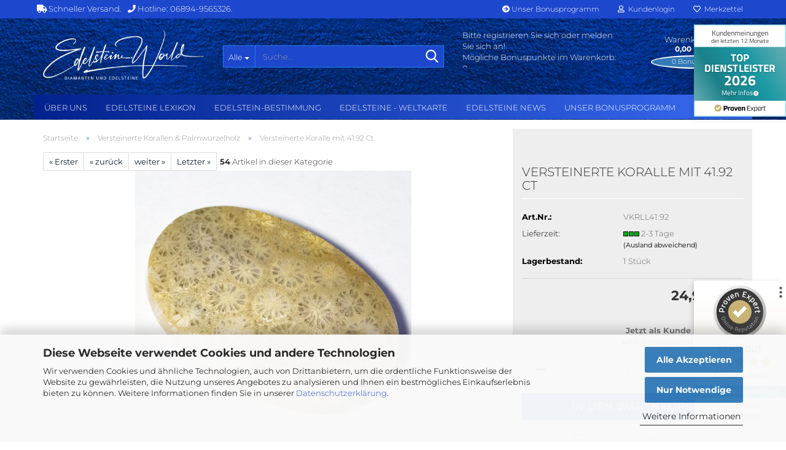

--- FILE ---
content_type: text/html; charset=utf-8
request_url: https://edelsteine-24.eu/Versteinerte-Korallen-Shop/Versteinerte-Koralle-41-92ct.html
body_size: 23639
content:





	<!DOCTYPE html>
	<html xmlns="http://www.w3.org/1999/xhtml" dir="ltr" lang="de">
		
			<head>
				
					
					<!--

					=========================================================
					Shopsoftware by Gambio GmbH (c) 2005-2023 [www.gambio.de]
					=========================================================

					Gambio GmbH offers you highly scalable E-Commerce-Solutions and Services.
					The Shopsoftware is redistributable under the GNU General Public License (Version 2) [http://www.gnu.org/licenses/gpl-2.0.html].
					based on: E-Commerce Engine Copyright (c) 2006 xt:Commerce, created by Mario Zanier & Guido Winger and licensed under GNU/GPL.
					Information and contribution at http://www.xt-commerce.com

					=========================================================
					Please visit our website: www.gambio.de
					=========================================================

					-->
				

                
    

                    
                

				
					<meta name="viewport" content="width=device-width, initial-scale=1, minimum-scale=1.0" />
				

				
					<meta http-equiv="Content-Type" content="text/html; charset=utf-8" />
		<meta name="language" content="de" />
		<meta name="keywords" content="Versteinerte-Koralle" />
		<meta name="description" content="Versteinerte-Koralle" />
		<title>Edelsteine kaufen | Zertifizierte Edelsteine direkt vom Importeur - Versteinerte-Koralle</title>
		<meta property="og:title" content="Versteinerte Koralle mit 41.92 Ct" />
		<meta property="og:site_name" content="Edelsteine.World" />
		<meta property="og:locale" content="de_DE" />
		<meta property="og:type" content="product" />
		<meta property="og:description" content="Versteinerte-Koralle" />
		<meta property="og:image" content="https://edelsteine-24.eu/images/product_images/info_images/Versteinerte-Koralle-41.92-Ct.jpg" />

				

								
									

				
					<base href="https://edelsteine-24.eu/" />
				

				
											
							<link rel="shortcut icon" href="https://edelsteine-24.eu/images/logos/favicon.ico" type="image/x-icon" />
						
									

				
									

				
											
							<link id="main-css" type="text/css" rel="stylesheet" href="public/theme/styles/system/main.min.css?bust=1769828479" />
						
									

				
					<meta name="robots" content="index,follow" />
		<link rel="canonical" href="https://edelsteine-24.eu/Versteinerte-Korallen-Shop/Versteinerte-Koralle-41-92ct.html" />
		<meta property="og:url" content="https://edelsteine-24.eu/Versteinerte-Korallen-Shop/Versteinerte-Koralle-41-92ct.html">
		<!-- Google tag (gtag.js) -->
<script async src="https://www.googletagmanager.com/gtag/js?id=AW-984627768">
</script>
<script>
  window.dataLayer = window.dataLayer || [];
  function gtag(){dataLayer.push(arguments);}
  gtag('js', new Date());

  gtag('config', 'AW-984627768');
</script><script src="https://cdn.gambiohub.com/sdk/1.2.0/dist/bundle.js"></script><script>var payPalText = {"ecsNote":"Bitte w\u00e4hlen Sie ihre gew\u00fcnschte PayPal-Zahlungsweise.","paypalUnavailable":"PayPal steht f\u00fcr diese Transaktion im Moment nicht zur Verf\u00fcgung.","errorContinue":"weiter","continueToPayPal":"Weiter mit","errorCheckData":"Es ist ein Fehler aufgetreten. Bitte \u00fcberpr\u00fcfen Sie Ihre Eingaben."};var payPalButtonSettings = {"env":"live","commit":false,"style":{"label":"checkout","shape":"rect","color":"gold","layout":"vertical","tagline":false},"locale":"","fundingCardAllowed":true,"fundingELVAllowed":true,"fundingCreditAllowed":false,"createPaymentUrl":"https:\/\/edelsteine-24.eu\/shop.php?do=PayPalHub\/CreatePayment&initiator=ecs","authorizedPaymentUrl":"https:\/\/edelsteine-24.eu\/shop.php?do=PayPalHub\/AuthorizedPayment&initiator=ecs","checkoutUrl":"https:\/\/edelsteine-24.eu\/shop.php?do=PayPalHub\/RedirectGuest","useVault":false,"usePayNow":false,"jssrc":"https:\/\/www.paypal.com\/sdk\/js?client-id=AVEjCpwSc-e9jOY8dHKoTUckaKtPo0shiwe_T2rKtxp30K4TYGRopYjsUS6Qmkj6bILd7Nt72pbMWCXe&commit=false&intent=capture&components=buttons%2Cmarks%2Cmessages%2Cfunding-eligibility%2Cgooglepay%2Capplepay%2Ccard-fields&integration-date=2021-11-25&enable-funding=paylater&merchant-id=9MPHKL76YKMPL&currency=EUR","partnerAttributionId":"GambioGmbH_Cart_Hub_PPXO","createOrderUrl":"https:\/\/edelsteine-24.eu\/shop.php?do=PayPalHub\/CreateOrder&initiator=ecs","getOrderUrl":"https:\/\/edelsteine-24.eu\/shop.php?do=PayPalHub\/GetOrder","approvedOrderUrl":"https:\/\/edelsteine-24.eu\/shop.php?do=PayPalHub\/ApprovedOrder&initiator=ecs","paymentApproved":false,"developmentMode":false,"cartAmount":0};var jsShoppingCart = {"languageCode":"de","verifySca":"https:\/\/edelsteine-24.eu\/shop.php?do=PayPalHub\/VerifySca","totalAmount":"0.00","currency":"EUR","env":"live","commit":false,"style":{"label":"checkout","shape":"rect","color":"gold","layout":"vertical","tagline":false},"locale":"","fundingCardAllowed":true,"fundingELVAllowed":true,"fundingCreditAllowed":false,"createPaymentUrl":"https:\/\/edelsteine-24.eu\/shop.php?do=PayPalHub\/CreatePayment&initiator=ecs","authorizedPaymentUrl":"https:\/\/edelsteine-24.eu\/shop.php?do=PayPalHub\/AuthorizedPayment&initiator=ecs","checkoutUrl":"https:\/\/edelsteine-24.eu\/shop.php?do=PayPalHub\/RedirectGuest","useVault":false,"usePayNow":false,"jssrc":"https:\/\/www.paypal.com\/sdk\/js?client-id=AVEjCpwSc-e9jOY8dHKoTUckaKtPo0shiwe_T2rKtxp30K4TYGRopYjsUS6Qmkj6bILd7Nt72pbMWCXe&commit=false&intent=capture&components=buttons%2Cmarks%2Cmessages%2Cfunding-eligibility%2Cgooglepay%2Capplepay%2Ccard-fields&integration-date=2021-11-25&enable-funding=paylater&merchant-id=9MPHKL76YKMPL&currency=EUR","partnerAttributionId":"GambioGmbH_Cart_Hub_PPXO","createOrderUrl":"https:\/\/edelsteine-24.eu\/shop.php?do=PayPalHub\/CreateOrder&initiator=ecs","getOrderUrl":"https:\/\/edelsteine-24.eu\/shop.php?do=PayPalHub\/GetOrder","approvedOrderUrl":"https:\/\/edelsteine-24.eu\/shop.php?do=PayPalHub\/ApprovedOrder&initiator=ecs","paymentApproved":false,"developmentMode":false,"cartAmount":0};var payPalBannerSettings = {"useVault":false,"usePayNow":false,"jssrc":"https:\/\/www.paypal.com\/sdk\/js?client-id=AVEjCpwSc-e9jOY8dHKoTUckaKtPo0shiwe_T2rKtxp30K4TYGRopYjsUS6Qmkj6bILd7Nt72pbMWCXe&commit=false&intent=capture&components=buttons%2Cmarks%2Cmessages%2Cfunding-eligibility%2Cgooglepay%2Capplepay%2Ccard-fields&integration-date=2021-11-25&enable-funding=paylater&merchant-id=9MPHKL76YKMPL&currency=EUR","partnerAttributionId":"GambioGmbH_Cart_Hub_PPXO","positions":{"cartBottom":{"placement":"cart","style":{"layout":"text","logo":{"type":"primary"},"text":{"color":"black"},"color":"blue","ratio":"1x1"}},"product":{"placement":"product","style":{"layout":"none","logo":{"type":"primary"},"text":{"color":"black"},"color":"blue","ratio":"1x1"}}},"currency":"EUR","cartAmount":0,"productsPrice":24.89999999999999857891452847979962825775146484375};</script><script id="paypalconsent" type="application/json">{"purpose_id":null}</script><script src="GXModules/Gambio/Hub/Shop/Javascript/PayPalLoader-bust_1769086012.js" async></script><link rel="stylesheet" href="https://cdn.gambiohub.com/sdk/1.2.0/dist/css/gambio_hub.css">
				

				
									
			</head>
		
		
			<body class="page-product-info"
				  data-gambio-namespace="https://edelsteine-24.eu/public/theme/javascripts/system"
				  data-jse-namespace="https://edelsteine-24.eu/JSEngine/build"
				  data-gambio-controller="initialize"
				  data-gambio-widget="input_number responsive_image_loader transitions header image_maps modal history dropdown core_workarounds anchor"
				  data-input_number-separator=","
					 data-xycons-namespace="https://edelsteine-24.eu/GXModules/Xycons" >

				
					
				

				
									

				
									
		




	



	

        
		<div id="outer-wrapper" >
			

                

				<header id="header" class="navbar">
					
	





	<div id="topbar-container">
						
		
					

		
			<div class="navbar-topbar">
				
					<nav data-gambio-widget="menu link_crypter" data-menu-switch-element-position="false" data-menu-events='{"desktop": ["click"], "mobile": ["click"]}' data-menu-ignore-class="dropdown-menu">
						<ul class="nav navbar-nav navbar-right" data-menu-replace="partial">

                            <li class="navbar-topbar-item">
                                <ul id="secondaryNavigation" class="nav navbar-nav ignore-menu">
                                                                            
                                            <li class="navbar-topbar-item hidden-xs content-manager-item">
                                                <a title="Unser Bonusprogramm" href="https://edelsteine-24.eu/info/edelsteine-bonusprogramm.html"
                                                        >
                                                    <span class="fa fa-arrow-circle-right visble-xs-block"></span>
                                                    Unser Bonusprogramm
                                                </a>
                                            </li>
                                        
                                                                    </ul>

                                <script id="secondaryNavigation-menu-template" type="text/mustache">
                                    
                                        <ul id="secondaryNavigation" class="nav navbar-nav">
                                            <li v-for="(item, index) in items" class="navbar-topbar-item hidden-xs content-manager-item">
                                                <a href="javascript:;" :title="item.title" @click="goTo(item.content)">
                                                    <span class="fa fa-arrow-circle-right visble-xs-block"></span>
                                                    {{item.title}}
                                                </a>
                                            </li>
                                        </ul>
                                    
                                </script>
                            </li>

							
															

							
															

							
															

							
															

							
															

							
							
																	
										<li class="dropdown navbar-topbar-item first">
											<a title="Anmeldung" href="/Versteinerte-Korallen-Shop/Versteinerte-Koralle-41-92ct.html#" class="dropdown-toggle" data-toggle-hover="dropdown" role="button" aria-label="Kundenlogin">
												
																											
															<span class="fa fa-user-o"></span>
														
																									

												&nbsp;Kundenlogin
											</a>
											




	<ul class="dropdown-menu dropdown-menu-login arrow-top">
		
			<li class="arrow"></li>
		
		
		
			<li class="dropdown-header hidden-xs">Kundenlogin</li>
		
		
		
			<li>
				<form action="https://edelsteine-24.eu/login.php?action=process" method="post" class="form-horizontal">
					<input type="hidden" name="return_url" value="https://edelsteine-24.eu/Versteinerte-Korallen-Shop/Versteinerte-Koralle-41-92ct.html">
					<input type="hidden" name="return_url_hash" value="ebd72e43e3f1dad48b993bc071ba35899a178f5656b5e30caa150b265aa9ca8a">
					
						<div class="form-group">
                            <label for="box-login-dropdown-login-username" class="form-control sr-only">E-Mail</label>
							<input
                                autocomplete="username"
                                type="email"
                                id="box-login-dropdown-login-username"
                                class="form-control"
                                placeholder="E-Mail"
                                name="email_address"
                                oninput="this.setCustomValidity('')"
                                oninvalid="this.setCustomValidity('Bitte geben Sie eine korrekte Emailadresse ein')"
                            />
						</div>
					
					
                        <div class="form-group password-form-field" data-gambio-widget="show_password">
                            <label for="box-login-dropdown-login-password" class="form-control sr-only">Passwort</label>
                            <input autocomplete="current-password" type="password" id="box-login-dropdown-login-password" class="form-control" placeholder="Passwort" name="password" />
                            <button class="btn show-password hidden" type="button">
                                <i class="fa fa-eye" aria-hidden="true"></i>
                                <span class="sr-only">Toggle Password View</span>
                            </button>
                        </div>
					
					
						<div class="dropdown-footer row">
							
	
								
									<input type="submit" class="btn btn-primary btn-block" value="Anmelden" />
								
								<ul>
									
										<li>
											<a title="Konto erstellen" href="https://edelsteine-24.eu/shop.php?do=CreateRegistree">
												Konto erstellen
											</a>
										</li>
									
									
										<li>
											<a title="Passwort vergessen?" href="https://edelsteine-24.eu/password_double_opt.php">
												Passwort vergessen?
											</a>
										</li>
									
								</ul>
							
	

	
						</div>
					
				</form>
			</li>
		
	</ul>


										</li>
									
															

							
																	
										<li class="navbar-topbar-item">
											<a href="https://edelsteine-24.eu/wish_list.php" title="Merkzettel anzeigen" aria-label="Merkzettel">
												
																											
															<span class="fa fa-heart-o"></span>
														
																									

												&nbsp;Merkzettel
											</a>
										</li>
									
															

															
									<li class="navbar-topbar-item visible-xs">
										<a title="Unser Bonusprogramm" href="https://edelsteine-24.eu/info/edelsteine-bonusprogramm.html"
												>
											<span class="fa fa-arrow-circle-right"></span>
											&nbsp;Unser Bonusprogramm
										</a>
									</li>
								
							
						</ul>
					</nav>
				
			</div>
		
	</div>




	<div class="inside">

		<div class="row">

		
<div class="hotline">
	<div class="hotline-inner">
		<i aria-hidden="true" class="fa fa-truck"></i> Schneller Versand.
	</div>

	<div class="hotline-inner">
		<i aria-hidden="true" class="fa fa-phone"></i> Hotline: 06894-9565326.
	</div>
</div>

 
												
			<div class="navbar-header" data-gambio-widget="mobile_menu">
									
							
		<div id="navbar-brand" class="navbar-brand">
			<a href="https://edelsteine-24.eu/" title="Edelsteine.World">
				<img id="main-header-logo" class="img-responsive" src="https://edelsteine-24.eu/images/logos/Edelsteine.png" alt="Edelsteine.World-Logo">
			</a>
		</div>
	
					
								
					
	
	
			
	
		<button type="button" class="navbar-toggle" aria-label="navigationbar toggle button" data-mobile_menu-target="#categories .navbar-collapse"
		        data-mobile_menu-body-class="categories-open" data-mobile_menu-toggle-content-visibility>
			<img src="public/theme/images/svgs/bars.svg" class="gx-menu svg--inject" alt="menu bars icon">
		</button>
	
	
	
		<button type="button" class="navbar-toggle cart-icon" data-mobile_menu-location="shopping_cart.php">
			<img src="public/theme/images/svgs/basket.svg" class="gx-cart-basket svg--inject" alt="shopping cart icon">
			<span class="cart-products-count hidden">
				0
			</span>
		</button>
	
	
			
			<button type="button" class="navbar-toggle" aria-label="searchbar toggle button" data-mobile_menu-target=".navbar-search" data-mobile_menu-body-class="search-open"
					data-mobile_menu-toggle-content-visibility>
				<img src="public/theme/images/svgs/search.svg" class="gx-search svg--inject" alt="search icon">
			</button>
		
	
				
			</div>
		


		
							






	<div class="navbar-search collapse">

		
						<p class="navbar-search-header dropdown-header">Suche</p>
		

		
			<form role="search" action="advanced_search_result.php" method="get" data-gambio-widget="live_search">

				<div class="navbar-search-input-group input-group">
					<div class="navbar-search-input-group-btn input-group-btn custom-dropdown" data-dropdown-trigger-change="false" data-dropdown-trigger-no-change="false">

						
							<button aria-label="Suche..." type="button" class="btn btn-default dropdown-toggle" data-toggle="dropdown" aria-haspopup="true" aria-expanded="false">
								<span class="dropdown-name">Alle</span> <span class="caret"></span>
							</button>
						

						
															
									<ul class="dropdown-menu">
																				
												<li><a href="#" data-rel="0">Alle</a></li>
											
																							
													<li><a href="#" data-rel="310">Agni Manitite</a></li>
												
																							
													<li><a href="#" data-rel="111">Achate</a></li>
												
																							
													<li><a href="#" data-rel="284">Chrysopras</a></li>
												
																							
													<li><a href="#" data-rel="286">Bergkristalle, facettiert</a></li>
												
																							
													<li><a href="#" data-rel="38">Chromdiopsid</a></li>
												
																							
													<li><a href="#" data-rel="51">Demantoid</a></li>
												
																							
													<li><a href="#" data-rel="54">Bernstein</a></li>
												
																							
													<li><a href="#" data-rel="318">Chrysokoll</a></li>
												
																							
													<li><a href="#" data-rel="66">Amethyst & Ametrin</a></li>
												
																							
													<li><a href="#" data-rel="67">Andalusite</a></li>
												
																							
													<li><a href="#" data-rel="69">Apatite</a></li>
												
																							
													<li><a href="#" data-rel="82">Citrine</a></li>
												
																							
													<li><a href="#" data-rel="339">Aquamarin</a></li>
												
																							
													<li><a href="#" data-rel="107">Ammolite</a></li>
												
																							
													<li><a href="#" data-rel="37">Diamanten & Brillanten, weiss</a></li>
												
																							
													<li><a href="#" data-rel="352">Diamanten & Brillanten, synthetisch</a></li>
												
																							
													<li><a href="#" data-rel="52">Diamanten Argyle Mine</a></li>
												
																							
													<li><a href="#" data-rel="3">Diamanten, champagnerfarben</a></li>
												
																							
													<li><a href="#" data-rel="4">Diamanten, blau & grün</a></li>
												
																							
													<li><a href="#" data-rel="6">Diamanten, Gelb & Fancy</a></li>
												
																							
													<li><a href="#" data-rel="7">Diamanten, pink</a></li>
												
																							
													<li><a href="#" data-rel="17">Rohdiamanten</a></li>
												
																							
													<li><a href="#" data-rel="42">Edelsteine, Anhänger</a></li>
												
																							
													<li><a href="#" data-rel="86">Edelsteine, Ketten</a></li>
												
																							
													<li><a href="#" data-rel="333">Edelsteine, Kugeln</a></li>
												
																							
													<li><a href="#" data-rel="53">Edelsteine, Sonstige</a></li>
												
																							
													<li><a href="#" data-rel="77">Fluorit</a></li>
												
																							
													<li><a href="#" data-rel="72">Granat</a></li>
												
																							
													<li><a href="#" data-rel="300">Hackmanit</a></li>
												
																							
													<li><a href="#" data-rel="276">Herkimer Diamanten</a></li>
												
																							
													<li><a href="#" data-rel="319">Heliodor & Goldberyll</a></li>
												
																							
													<li><a href="#" data-rel="193">Indigolithe</a></li>
												
																							
													<li><a href="#" data-rel="180">Jaspis</a></li>
												
																							
													<li><a href="#" data-rel="44">Kunzite & Hiddenite</a></li>
												
																							
													<li><a href="#" data-rel="65">Kyanite</a></li>
												
																							
													<li><a href="#" data-rel="109">Labradorit</a></li>
												
																							
													<li><a href="#" data-rel="103">Lapislazuli</a></li>
												
																							
													<li><a href="#" data-rel="84">Mineralien</a></li>
												
																							
													<li><a href="#" data-rel="213">Meteorite</a></li>
												
																							
													<li><a href="#" data-rel="222">Mondsteine</a></li>
												
																							
													<li><a href="#" data-rel="233">Moissanite</a></li>
												
																							
													<li><a href="#" data-rel="48">Morganite</a></li>
												
																							
													<li><a href="#" data-rel="106">Morganit-Kristalle</a></li>
												
																							
													<li><a href="#" data-rel="325">Onyx</a></li>
												
																							
													<li><a href="#" data-rel="34">Opale</a></li>
												
																							
													<li><a href="#" data-rel="317">Orthoceras</a></li>
												
																							
													<li><a href="#" data-rel="74">Peridot</a></li>
												
																							
													<li><a href="#" data-rel="314">Petroleum Quarz</a></li>
												
																							
													<li><a href="#" data-rel="87">Perlen</a></li>
												
																							
													<li><a href="#" data-rel="236">Pietersit</a></li>
												
																							
													<li><a href="#" data-rel="79">Quarze</a></li>
												
																							
													<li><a href="#" data-rel="9">Rubin</a></li>
												
																							
													<li><a href="#" data-rel="8">Saphir</a></li>
												
																							
													<li><a href="#" data-rel="10">Smaragde</a></li>
												
																							
													<li><a href="#" data-rel="351">Sonderposten</a></li>
												
																							
													<li><a href="#" data-rel="78">Sonnensteine</a></li>
												
																							
													<li><a href="#" data-rel="41">Sphen (Titanit)</a></li>
												
																							
													<li><a href="#" data-rel="81">Spinelle</a></li>
												
																							
													<li><a href="#" data-rel="234">Sultanit</a></li>
												
																							
													<li><a href="#" data-rel="14">Tansanit</a></li>
												
																							
													<li><a href="#" data-rel="21">Topas</a></li>
												
																							
													<li><a href="#" data-rel="215">Trommelsteine</a></li>
												
																							
													<li><a href="#" data-rel="56">Tsavorit (Grüner Granat)</a></li>
												
																							
													<li><a href="#" data-rel="112">Türkis</a></li>
												
																							
													<li><a href="#" data-rel="49">Turmalin</a></li>
												
																							
													<li><a href="#" data-rel="43">Versteinerte Korallen & Palmwurzelholz</a></li>
												
																							
													<li><a href="#" data-rel="50">Zirkone</a></li>
												
																							
													<li><a href="#" data-rel="62">Zirkonia</a></li>
												
																							
													<li><a href="#" data-rel="101">Edelsteine Zubehör</a></li>
												
																														</ul>
								
													

						
															
                                    <label for="top-search-button-categories-id" class="sr-only">Alle</label>
									<select id="top-search-button-categories-id" name="categories_id">
										<option value="0">Alle</option>
																																	
													<option value="310">Agni Manitite</option>
												
																							
													<option value="111">Achate</option>
												
																							
													<option value="284">Chrysopras</option>
												
																							
													<option value="286">Bergkristalle, facettiert</option>
												
																							
													<option value="38">Chromdiopsid</option>
												
																							
													<option value="51">Demantoid</option>
												
																							
													<option value="54">Bernstein</option>
												
																							
													<option value="318">Chrysokoll</option>
												
																							
													<option value="66">Amethyst & Ametrin</option>
												
																							
													<option value="67">Andalusite</option>
												
																							
													<option value="69">Apatite</option>
												
																							
													<option value="82">Citrine</option>
												
																							
													<option value="339">Aquamarin</option>
												
																							
													<option value="107">Ammolite</option>
												
																							
													<option value="37">Diamanten & Brillanten, weiss</option>
												
																							
													<option value="352">Diamanten & Brillanten, synthetisch</option>
												
																							
													<option value="52">Diamanten Argyle Mine</option>
												
																							
													<option value="3">Diamanten, champagnerfarben</option>
												
																							
													<option value="4">Diamanten, blau & grün</option>
												
																							
													<option value="6">Diamanten, Gelb & Fancy</option>
												
																							
													<option value="7">Diamanten, pink</option>
												
																							
													<option value="17">Rohdiamanten</option>
												
																							
													<option value="42">Edelsteine, Anhänger</option>
												
																							
													<option value="86">Edelsteine, Ketten</option>
												
																							
													<option value="333">Edelsteine, Kugeln</option>
												
																							
													<option value="53">Edelsteine, Sonstige</option>
												
																							
													<option value="77">Fluorit</option>
												
																							
													<option value="72">Granat</option>
												
																							
													<option value="300">Hackmanit</option>
												
																							
													<option value="276">Herkimer Diamanten</option>
												
																							
													<option value="319">Heliodor & Goldberyll</option>
												
																							
													<option value="193">Indigolithe</option>
												
																							
													<option value="180">Jaspis</option>
												
																							
													<option value="44">Kunzite & Hiddenite</option>
												
																							
													<option value="65">Kyanite</option>
												
																							
													<option value="109">Labradorit</option>
												
																							
													<option value="103">Lapislazuli</option>
												
																							
													<option value="84">Mineralien</option>
												
																							
													<option value="213">Meteorite</option>
												
																							
													<option value="222">Mondsteine</option>
												
																							
													<option value="233">Moissanite</option>
												
																							
													<option value="48">Morganite</option>
												
																							
													<option value="106">Morganit-Kristalle</option>
												
																							
													<option value="325">Onyx</option>
												
																							
													<option value="34">Opale</option>
												
																							
													<option value="317">Orthoceras</option>
												
																							
													<option value="74">Peridot</option>
												
																							
													<option value="314">Petroleum Quarz</option>
												
																							
													<option value="87">Perlen</option>
												
																							
													<option value="236">Pietersit</option>
												
																							
													<option value="79">Quarze</option>
												
																							
													<option value="9">Rubin</option>
												
																							
													<option value="8">Saphir</option>
												
																							
													<option value="10">Smaragde</option>
												
																							
													<option value="351">Sonderposten</option>
												
																							
													<option value="78">Sonnensteine</option>
												
																							
													<option value="41">Sphen (Titanit)</option>
												
																							
													<option value="81">Spinelle</option>
												
																							
													<option value="234">Sultanit</option>
												
																							
													<option value="14">Tansanit</option>
												
																							
													<option value="21">Topas</option>
												
																							
													<option value="215">Trommelsteine</option>
												
																							
													<option value="56">Tsavorit (Grüner Granat)</option>
												
																							
													<option value="112">Türkis</option>
												
																							
													<option value="49">Turmalin</option>
												
																							
													<option value="43">Versteinerte Korallen & Palmwurzelholz</option>
												
																							
													<option value="50">Zirkone</option>
												
																							
													<option value="62">Zirkonia</option>
												
																							
													<option value="101">Edelsteine Zubehör</option>
												
																														</select>
								
													

					</div>
					<input type="text" id="search-field-input" name="keywords" placeholder="Suche..." class="form-control search-input" autocomplete="off" />
					
					<button aria-label="Suche..." type="submit" class="form-control-feedback">
						<img src="public/theme/images/svgs/search.svg" class="gx-search-input svg--inject" alt="search icon">
					</button>
					

                    <label for="search-field-input" class="control-label sr-only">Suche...</label>
					

				</div>


									<input type="hidden" value="1" name="inc_subcat" />
				
				
					<div class="navbar-search-footer visible-xs-block">
						
							<button class="btn btn-primary btn-block" type="submit">
								Suche...
							</button>
						
						
							<a href="advanced_search.php" class="btn btn-default btn-block" title="Erweiterte Suche">
								Erweiterte Suche
							</a>
						
					</div>
				

				<div class="search-result-container"></div>

			</form>
		
	</div>


					

		
							
					
	<div class="custom-container">
		<div class="inside">
                        <!-- (M0016) (v:10.00) (Start) -->
                                                    <span class="header-megapoints"><br />Bitte registrieren Sie sich oder melden Sie sich an!<br />Mögliche Bonuspunkte im Warenkorb: 0</span>
                                                <!-- (M0016) (v:10.00) (Ende) -->
		</div>
	</div>
				
					

		
    		<!-- layout_header honeygrid -->
							
					


	<nav id="cart-container" class="navbar-cart" data-gambio-widget="menu cart_dropdown" data-menu-switch-element-position="false">
		
			<ul class="cart-container-inner">
				
					<li>
						<a href="https://edelsteine-24.eu/shopping_cart.php" class="dropdown-toggle">
							
								<img src="public/theme/images/svgs/basket.svg" alt="shopping cart icon" class="gx-cart-basket svg--inject">
								<span class="cart">
									Warenkorb<br />
									<span class="products">
										0,00 EUR
									</span>
								</span>
							
							
																	<span class="cart-products-count hidden">
										
									</span>
															
        
                <!-- (M0016) (v:10.00) (Start) -->
                
                    <!--
                    <div id="m0016_controller" 
                         data-xycons0016-namespace="GXModules/Xycons/M0016/Shop/Javascripts"
                         data-xycons0016-controller="m0016_handler"></div>
                    -->

                                    
                                                                <span class="cart-megapoints cart-megapoints-malibu"><span class="cart-megapoints-points">0</span><span class="cart-megapoints-points-text"> Bonuspunkte</span></span>
                                                                                <!-- (M0016) (v:10.0) (Ende) -->
        

						</a>

						
							



	<ul class="dropdown-menu arrow-top cart-dropdown cart-empty">
		
			<li class="arrow"></li>
		
	
		
					
	
		
            <script>
            function ga4ViewCart() {
                console.log('GA4 is disabled');
            }
        </script>
    
			<li class="cart-dropdown-inside">
		
				
									
				
									
            <div class="cart-empty">
                    Sie haben noch keine Artikel in Ihrem Warenkorb.
                    
                                </div>
    
								
			</li>
		
	</ul>
						
					</li>
				
			</ul>
		
	</nav>

				
					

		</div>

	</div>









	<noscript>
		<div class="alert alert-danger noscript-notice" role="alert">
			JavaScript ist in Ihrem Browser deaktiviert. Aktivieren Sie JavaScript, um alle Funktionen des Shops nutzen und alle Inhalte sehen zu können.
		</div>
	</noscript>



			



	
					
				<div id="categories">
					<div class="navbar-collapse collapse">
						
							<nav class="navbar-default navbar-categories " data-gambio-widget="menu">
								
									<ul class="level-1 nav navbar-nav">
																					
												<li class="level-1-child topmenu-content" data-id="top_custom-0">
													
														<a class="dropdown-toggle" href="https://edelsteine-24.eu/info/Ueber-uns.html" target="" title="Über uns">
															Über uns
														</a>
													
												</li>
											
																					
												<li class="level-1-child topmenu-content" data-id="top_custom-1">
													
														<a class="dropdown-toggle" href="https://edelsteine-24.eu/info/edelsteine-lexikon.html" target="" title="Edelsteine Lexikon">
															Edelsteine Lexikon
														</a>
													
												</li>
											
																					
												<li class="level-1-child topmenu-content" data-id="top_custom-2">
													
														<a class="dropdown-toggle" href="https://edelsteine-24.eu/info/edelstein-bestimmung.html" target="" title="Edelstein-Bestimmung">
															Edelstein-Bestimmung
														</a>
													
												</li>
											
																					
												<li class="level-1-child topmenu-content" data-id="top_custom-3">
													
														<a class="dropdown-toggle" href="https://edelsteine-24.eu/info/edelsteine-weltkarte.html" target="" title="Edelsteine - Weltkarte">
															Edelsteine - Weltkarte
														</a>
													
												</li>
											
																					
												<li class="level-1-child topmenu-content" data-id="top_custom-4">
													
														<a class="dropdown-toggle" href="https://edelsteine-24.eu/info/Edelstein--Edelsteine--Diamant--Diamanten--Opal.html" target="" title="Edelsteine NEWS">
															Edelsteine NEWS
														</a>
													
												</li>
											
																					
												<li class="level-1-child topmenu-content" data-id="top_custom-5">
													
														<a class="dropdown-toggle" href="https://edelsteine-24.eu/info/unser-bonusprogramm-3300004.html" target="" title="Unser Bonusprogramm">
															Unser Bonusprogramm
														</a>
													
												</li>
											
																				
										
											<li class="dropdown dropdown-more" style="display: none">
												
													<a class="dropdown-toggle" href="#" title="">
														Weitere
													</a>
												
												
													<ul class="level-2 dropdown-menu ignore-menu"></ul>
												
											</li>
										
									</ul>
								
							</nav>
						
					</div>
				</div>
			
			


					</header>
			

			
				
				

			
				<div id="wrapper">
					<div class="row">

						
							<div id="main">
								<div class="main-inside">
									
										
	
			<script type="application/ld+json">{"@context":"https:\/\/schema.org","@type":"BreadcrumbList","itemListElement":[{"@type":"ListItem","position":1,"name":"Startseite","item":"https:\/\/edelsteine-24.eu\/"},{"@type":"ListItem","position":2,"name":"Versteinerte Korallen & Palmwurzelholz","item":"https:\/\/edelsteine-24.eu\/Versteinerte-Korallen-Shop\/"},{"@type":"ListItem","position":3,"name":"Versteinerte Koralle mit 41.92 Ct","item":"https:\/\/edelsteine-24.eu\/Versteinerte-Korallen-Shop\/Versteinerte-Koralle-41-92ct.html"}]}</script>
	    
		<div id="breadcrumb_navi">
            				<span class="breadcrumbEntry">
													<a href="https://edelsteine-24.eu/" class="headerNavigation" >
								<span aria-label="Startseite">Startseite</span>
							</a>
											</span>
                <span class="breadcrumbSeparator"> &raquo; </span>            				<span class="breadcrumbEntry">
													<a href="https://edelsteine-24.eu/Versteinerte-Korallen-Shop/" class="headerNavigation" >
								<span aria-label="Versteinerte Korallen & Palmwurzelholz">Versteinerte Korallen & Palmwurzelholz</span>
							</a>
											</span>
                <span class="breadcrumbSeparator"> &raquo; </span>            				<span class="breadcrumbEntry">
													<span aria-label="Versteinerte Koralle mit 41.92 Ct">Versteinerte Koralle mit 41.92 Ct</span>
                        					</span>
                            		</div>
    


									

									
										<div id="shop-top-banner">
																					</div>
									

									




	
		


	<div id="product_navigation" class="panel-pagination">
		<nav>
			
				<ul class="pagination">
											
							<li>
								<a href="Versteinerte-Korallen-Shop/Versteinerte-Koralle-45-04ct.html">&laquo; Erster</a>
							</li>
						
							
											
							<li>
								<a href="Versteinerte-Korallen-Shop/Versteinerte-Koralle-50-15.html">&laquo; zurück</a>
							</li>
						
							
											
							<li>
								<a href="Versteinerte-Korallen-Shop/versteinertes-Palmwurzelholz-44-43ct.html">weiter &raquo;</a>
							</li>
						
							
											
							<li>
								<a href="Versteinerte-Korallen-Shop/Versteinerte-Koralle59-82.html">Letzter &raquo;</a>
							</li>
						
									</ul>
			
			
			
				<span><strong>54</strong> Artikel in dieser Kategorie</span>
			
		</nav>
	</div>

	

			<script type="application/ld+json">
			{"@context":"http:\/\/schema.org","@type":"Product","name":"Versteinerte Koralle mit 41.92 Ct","description":"versteinerte Koralle im Cabochonschliff  Gr&ouml;&szlig;e: 34.8 x 22.4 x 6.5 mm  Gewicht: 41.92 Ct  inkl. Echtheitszertifikat  &nbsp;","image":["https:\/\/edelsteine-24.eu\/images\/product_images\/info_images\/Versteinerte-Koralle-41.92-Ct.jpg"],"url":"https:\/\/edelsteine-24.eu\/Versteinerte-Korallen-Shop\/Versteinerte-Koralle-41-92ct.html","itemCondition":"NewCondition","offers":{"@type":"Offer","availability":"InStock","price":"24.90","priceCurrency":"EUR","priceSpecification":{"@type":"http:\/\/schema.org\/PriceSpecification","price":"24.90","priceCurrency":"EUR","valueAddedTaxIncluded":true},"url":"https:\/\/edelsteine-24.eu\/Versteinerte-Korallen-Shop\/Versteinerte-Koralle-41-92ct.html","priceValidUntil":"2100-01-01 00:00:00"},"model":"VKRLL41.92","sku":"VKRLL41.92"}
		</script>
		<div class="product-info product-info-default row">
		
		
			<div id="product_image_layer">
			
	<div class="product-info-layer-image">
		<div class="product-info-image-inside">
										


    		<script>
            
            window.addEventListener('DOMContentLoaded', function(){
				$.extend(true, $.magnificPopup.defaults, { 
					tClose: 'Schlie&szlig;en (Esc)', // Alt text on close button
					tLoading: 'L&auml;dt...', // Text that is displayed during loading. Can contain %curr% and %total% keys
					
					gallery: { 
						tPrev: 'Vorgänger (Linke Pfeiltaste)', // Alt text on left arrow
						tNext: 'Nachfolger (Rechte Pfeiltaste)', // Alt text on right arrow
						tCounter: '%curr% von %total%' // Markup for "1 of 7" counter
						
					}
				});
			});
            
		</script>
    



	
			
	
	<div>
		<div id="product-info-layer-image" class="swiper-container" data-gambio-_widget="swiper" data-swiper-target="" data-swiper-controls="#product-info-layer-thumbnails" data-swiper-slider-options='{"breakpoints": [], "initialSlide": 0, "pagination": ".js-product-info-layer-image-pagination", "nextButton": ".js-product-info-layer-image-button-next", "prevButton": ".js-product-info-layer-image-button-prev", "effect": "fade", "autoplay": null, "initialSlide": ""}' >
			<div class="swiper-wrapper" >
			
				
											
															
																	

								
																			
																					
																	

								
									
			<div class="swiper-slide" >
				<div class="swiper-slide-inside ">
									
						<img class="img-responsive"
                                loading="lazy"
																								src="images/product_images/popup_images/Versteinerte-Koralle-41.92-Ct.jpg"
								 alt="Versteinerte Koralle mit 41.92 Ct"								 title="Versteinerte Koralle mit 41.92 Ct"								 data-magnifier-src="images/product_images/original_images/Versteinerte-Koralle-41.92-Ct.jpg"						/>
					
							</div>
			</div>
	
								
													
									
			</div>
			
			
				<script type="text/mustache">
					<template>
						
							{{#.}}
								<div class="swiper-slide {{className}}">
									<div class="swiper-slide-inside">
										<img loading="lazy" {{{srcattr}}} alt="{{title}}" title="{{title}}" />
									</div>
								</div>
							{{/.}}
						
					</template>
				</script>
			
			
	</div>
	
	
			
	
	</div>
	
	
			

								</div>
	</div>

			

			</div>
					

                        
                        <div id="m0016_product_handler" 
                             data-xycons0016-namespace="GXModules/Xycons/M0016/Shop/Javascripts"
                             data-xycons0016-controller="m0016_product_handler"></div>

                        <!--
                                                -->
                
                


		
			<div class="product-info-content col-xs-12" data-gambio-widget="cart_handler" data-cart_handler-page="product-info">

				
					<div class="row">
						
						
							<div class="product-info-title-mobile  col-xs-12 visible-xs-block visible-sm-block">
								
									<span>Versteinerte Koralle mit 41.92 Ct</span>
								

								
									<div>
																			</div>
								
							</div>
						

						
							
						

						
								
		<div class="product-info-stage col-xs-12 col-md-8 centered">

			<div id="image-collection-container">
					
		<div class="product-info-image " data-gambio-widget="image_gallery">
			<div class="product-info-image-inside">
				


    		<script>
            
            window.addEventListener('DOMContentLoaded', function(){
				$.extend(true, $.magnificPopup.defaults, { 
					tClose: 'Schlie&szlig;en (Esc)', // Alt text on close button
					tLoading: 'L&auml;dt...', // Text that is displayed during loading. Can contain %curr% and %total% keys
					
					gallery: { 
						tPrev: 'Vorgänger (Linke Pfeiltaste)', // Alt text on left arrow
						tNext: 'Nachfolger (Rechte Pfeiltaste)', // Alt text on right arrow
						tCounter: '%curr% von %total%' // Markup for "1 of 7" counter
						
					}
				});
			});
            
		</script>
    



	
			
	
	<div>
		<div id="product_image_swiper" class="swiper-container" data-gambio-widget="swiper" data-swiper-target="" data-swiper-controls="#product_thumbnail_swiper, #product_thumbnail_swiper_mobile" data-swiper-slider-options='{"breakpoints": [], "initialSlide": 0, "pagination": ".js-product_image_swiper-pagination", "nextButton": ".js-product_image_swiper-button-next", "prevButton": ".js-product_image_swiper-button-prev", "effect": "fade", "autoplay": null}' >
			<div class="swiper-wrapper" >
			
				
											
															
																	

								
																	

								
									
			<div class="swiper-slide" >
				<div class="swiper-slide-inside ">
									
						<a onclick="return false" href="images/product_images/original_images/Versteinerte-Koralle-41.92-Ct.jpg" title="Versteinerte Koralle mit 41.92 Ct">
							<img class="img-responsive"
                                    loading="lazy"
																											src="images/product_images/info_images/Versteinerte-Koralle-41.92-Ct.jpg"
									 alt="Versteinerte Koralle mit 41.92 Ct"									 title="Versteinerte Koralle mit 41.92 Ct"									 data-magnifier-src="images/product_images/original_images/Versteinerte-Koralle-41.92-Ct.jpg"							/>
						</a>
					
							</div>
			</div>
	
								
													
									
			</div>
			
			
				<script type="text/mustache">
					<template>
						
							{{#.}}
								<div class="swiper-slide {{className}}">
									<div class="swiper-slide-inside">
										<img loading="lazy" {{{srcattr}}} alt="{{title}}" title="{{title}}" />
									</div>
								</div>
							{{/.}}
						
					</template>
				</script>
			
			
	</div>
	
	
			
	
	</div>
	
	
			

			</div>
			<input type="hidden" id="current-gallery-hash" value="18c5bc9fda9d3b3810b66ae3498aa755">
		</div>
	

			</div>

			
                
							

		</div>
	

						
						
						
														<div class="product-info-details col-xs-12 col-md-4" data-gambio-widget="stickybox product_min_height_fix">
				
								
									<div class="loading-overlay"></div>
									<div class="magnifier-overlay"></div>
									<div class="magnifier-target">
										<div class="preloader"></div>
									</div>
								

								
																	
				
								
									
								
								
								
									<form action="product_info.php?gm_boosted_product=Versteinerte-Korallen-Shop%2FVersteinerte-Koralle-41-92ct&amp;products_id=35033&amp;action=add_product" class="form-horizontal js-product-form product-info">
										<input type="hidden" id="update-gallery-hash" name="galleryHash" value="">
										
											<div class="hidden-xs hidden-sm ribbon-spacing">
												
																									
											</div>
										
										
										
    
											<h1 class="product-info-title-desktop  hidden-xs hidden-sm">Versteinerte Koralle mit 41.92 Ct</h1>
										
					
										
																							
													<dl class="dl-horizontal">
														
																
		<dt class="col-xs-4 text-left model-number" >
			Art.Nr.:
		</dt>
		<dd class="col-xs-8 model-number model-number-text" >
			VKRLL41.92
		</dd>
	
														

														
																
		<dt class="col-xs-4 text-left">
			
				<span>
					Lieferzeit:
				</span>
			
		</dt>
		<dd class="col-xs-8">
							
					<span class="img-shipping-time">
						<img loading="lazy" src="images/icons/status/1.gif" alt="2-3 Tage" />
					</span>
				
						
				<span class="products-shipping-time-value">
					2-3 Tage 
				</span>
			
			
			
				<a class="js-open-modal text-small abroad-shipping-info" data-modal-type="iframe" data-modal-settings='{"title": "Lieferzeit:"}' href="popup/liefer--und-versandkosten.html" rel="nofollow">
					(Ausland abweichend)
				</a>
			
			
					</dd>
	
														

														
															
    <dt class="col-xs-4 text-left products-quantity" >
        Lagerbestand:
    </dt>
    <dd class="col-xs-8 products-quantity" >
        
            <span class="products-quantity-value">
                1
            </span>
        
                    
                Stück
            
            </dd>

														
	
														
															
	
														

                        <input type="hidden" id="megapoints_products_id_35033" name="megapoints_products_id" value="35033">
                

        
                <!-- (M0016) (v:11.00) (Start) -->
                                <!-- (M0016) (v:11.00) (Ende) -->
        
        

                

							
														
																													

														
																													
													</dl>
												
																					
					
										
											
										
					
										
											
<div class="modifiers-selection">
        </div>

										
					
										
											
										
					
										
											
	
										
					
										
																					
					
										
																					
					
										
                                                                                            <div class="cart-error-msg alert alert-danger" role="alert"></div>
                                            										

                        <input type="hidden" id="megapoints_view_id" value="details">
                                

					
										
											<div class="price-container">
												
													<div class="price-calc-container" id="attributes-calc-price">

														
															


	<div class="current-price-container">
		
							24,90 EUR

									
	</div>
	
		<p class="tax-shipping-text text-small">
			inkl. 19% MwSt.
		</p>
	
        
                <!-- (M0005) (v:10.10) (Start) -->
                                <!-- (M0005) (v:10.00) (Ende) -->    
        



                        
                        
                        <input type="hidden" id="megapoints_product_id" value="35033">
                        <!-- (M0016) (LC:10.00) (Start) -->
<!-- (M0016) (LC:10.00) (Ende) -->                                                        <p class="tax-shipping-text m0016-bonus-guest-info hidden-grid">Jetzt als Kunde registrieren<br />und Bonuspunkte sammeln!</p>
                                        
                
														
							
														
																															
																																	
																													
															
    
																




        
	<div class="row">
		<input type="hidden" name="products_id" id="products-id" value="35033" />
					
				<div class="input-number" data-type="float" data-stepping="1">
	
					
											
					
						<div class="input-group">
                            <a role="button" aria-label="Menge reduzieren" class="btn btn-default btn-lg btn-minus"><span class="fa fa-minus"></span></a>
							<input aria-label="Anzahl" type="number" step="1" class="form-control input-lg pull-right js-calculate-qty" value="1" id="attributes-calc-quantity" name="products_qty" />
							<a role="button" aria-label="Menge erhöhen" class="input-group-btn btn btn-default btn-lg btn-plus"><span class="fa fa-plus"></span></a>
						</div>
					
	
				</div>
			
			
			
				<div class="button-container">
					<input name="btn-add-to-cart" type="submit" class="btn btn-lg btn-buy btn-block js-btn-add-to-cart" value="In den Warenkorb" title="In den Warenkorb" />
					<button name="btn-add-to-cart-fake" onClick="void(0)" class="btn-add-to-cart-fake btn btn-lg btn-buy btn-block " value="" title="In den Warenkorb" style="display: none; margin-top: 0" >In den Warenkorb</button>
				</div>
			
				
		
				

		
		

		<div class="product-info-links">
			
									
						<div class="wishlist-container">
							<a href="#" class="btn-wishlist btn btn-block btn-sm " title="Auf den Merkzettel">
								<span class="col-xs-2 btn-icon">
									<i class="fa fa-heart-o"></i> 
								</span>
								
								<span class="col-xs-10 btn-text">
									Auf den Merkzettel
								</span>
							</a>
						</div>
					
							

			
							

			
							
		</div>
		
		
			<script id="product-details-text-phrases" type="application/json">
				{
					"productsInCartSuffix": " Artikel im Warenkorb", "showCart": "Warenkorb anzeigen"
				}
			</script>
		
	</div>


        
                <div class="row">
                        <!-- (M0084) (v:07.21) (Start) -->
                                                <!-- (M0084) (v:07.21) (Ende) --> 
                </div>
        

															
    
														
							
													</div>
												
											</div>
										
					
									</form>
								
							</div>
						
			
						
							<div class="product-info-description col-md-8" data-gambio-widget="tabs">
								



	
			

	
								

	
					
				<div class="nav-tabs-container"
					 data-gambio-widget="tabs">
			
					<!-- Nav tabs -->
					
						<ul class="nav nav-tabs">
							
																	
										<li class="active">
											<a href="#" title="Beschreibung" onclick="return false">
												Beschreibung
											</a>
										</li>
									
															
							
							
															

							
															
							
							
															
						</ul>
					
			
					<!-- Tab panes -->
					
						<div class="tab-content">
							
																	
										<div class="tab-pane active">
											
												<div class="tab-heading">
													<a href="#" onclick="return false">Beschreibung</a>
												</div>
											

											
												<div class="tab-body active">
													<span style="font-size:14px;"><span style="font-family:arial,helvetica,sans-serif;"><span style="color:#000000;"><strong>versteinerte Koralle im Cabochonschliff</strong><br />
<strong>Gr&ouml;&szlig;e</strong>: 34.8 x 22.4 x 6.5 mm<br />
<strong>Gewicht</strong>: 41.92 Ct<br />
<strong>inkl. Echtheitszertifikat</strong></span></span></span><br />
&nbsp;

													
														
	
													
												</div>
											
										</div>
									
															
							
							
															

							
															
							
							
															
						</div>
					
				</div>
			
			

							</div>
						
			
						
													
			
						
							<div class="product-info-share col-md-8">
															</div>
						
			
						
													
			
					</div><!-- // .row -->
				
			</div><!-- // .product-info-content -->
		
	
		
			<div class="product-info-listings col-xs-12 clearfix" data-gambio-widget="product_hover">
				
	
		
	

	
		
	
	
	
		
	
	
	
			
	
	
			
			</div>
		
	
	</div><!-- // .product-info -->

	
<script>(function() {
	let initPayPalButton = function() {
		let buttonConfiguration = {"ppUrl":"data:image\/svg+xml;base64,[base64]","logoUrl":"data:image\/svg+xml;base64,[base64]","backgroundColor":"#ffc439","borderColor":"#cba13f","borderRadius":"4px"};
		let phrases = {"separatorLabel":"Weiter mit"};

		let productInfoDetails = document.querySelector('div.product-info-details');
		let newbutton = document.createElement('div');
		newbutton.id = 'paypal-newbutton';
		let separator = document.createElement('div');
		separator.id = 'paypal-separator';
		let introLabel = document.createElement('span');
		introLabel.id = 'paypal-introlabel';
		introLabel.innerText = phrases.separatorLabel;
		separator.appendChild(introLabel);
		newbutton.appendChild(separator);
		let ppecs = document.createElement('span'),
			logoImg = document.createElement('img'),
			ppImg = document.createElement('img'),
			pplink = document.createElement('a');
		logoImg.src = buttonConfiguration.logoUrl;
		logoImg.id = 'paypal-logoimg';
		ppImg.src = buttonConfiguration.ppUrl;
		ppImg.id = 'paypal-nameimg';
		ppecs.id = 'paypal-ecsbutton';
		ppecs.style.background = buttonConfiguration.backgroundColor;
		ppecs.style.border = '1px solid ' + buttonConfiguration.borderColor;
		ppecs.appendChild(ppImg);
		ppecs.appendChild(document.createTextNode(' '));
		ppecs.appendChild(logoImg);
		pplink.classList.add('paypal-ecs-button');
		pplink.href = 'shopping_cart.php?display_mode=ecs';
		pplink.addEventListener('click', function(e) {
			let productsId = document.querySelector('#products-id').value,
				productsQty = document.querySelector('#attributes-calc-quantity').value;
			e.preventDefault();
			document.location = 'shop.php?do=PayPalHub/AddToCart&products_id=' + productsId + '&qty=' + productsQty;
		});
		pplink.append(ppecs);
		newbutton.appendChild(pplink);
		
		let bc = document.querySelector('div.button-container');
		bc.parentNode.insertBefore(newbutton, bc.nextSibling);
	};
	
	document.addEventListener('DOMContentLoaded', function() {
		let hasProperties = document.querySelectorAll('div.properties-selection-form').length > 0,
			hasAttributes = document.querySelectorAll('fieldset.attributes').length > 0,
			hasCustomizer = document.querySelectorAll('#customizer-form').length > 0,
			hasFetch = ("fetch" in window);
		
		if(hasFetch && !hasProperties && !hasAttributes && !hasCustomizer)
		{
			initPayPalButton();
		}
	});
})();
</script>
								</div>
							</div>
						

						
							
    <aside id="left">
        
                            <div id="gm_box_pos_2" class="gm_box_container">


	<div class="box box-categories panel panel-default">
		<nav class="navbar-categories-left"
			 data-gambio-widget="menu"
			 data-menu-menu-type="vertical"
			 data-menu-unfold-level="0"
			 data-menu-accordion="false"
			 data-menu-show-all-link="true"
		>

			
				<ul class="level-1 nav">
					

					
													<li class="dropdown level-1-child"
								data-id="111">
								<a class="dropdown-toggle "
								   href="https://edelsteine-24.eu/achat-kaufen/"
								   title="Achate">
																		Achate								</a>

																	<ul data-level="2" class="level-2 dropdown-menu dropdown-menu-child">
										<li class="enter-category show">
											<a class="dropdown-toggle"
											   href="https://edelsteine-24.eu/achat-kaufen/"
											   title="Achate">Achate anzeigen</a>
										</li>

										
													<li class="level-2-child"
								data-id="311">
								<a class="dropdown-toggle "
								   href="https://edelsteine-24.eu/federacht-kaufen/"
								   title="Federachte">
																		Federachte								</a>

								
							</li>
													<li class="level-2-child"
								data-id="309">
								<a class="dropdown-toggle "
								   href="https://edelsteine-24.eu/irisierender-achat-kaufen/"
								   title="Irisierende Achate">
																		Irisierende Achate								</a>

								
							</li>
													<li class="level-2-child"
								data-id="297">
								<a class="dropdown-toggle "
								   href="https://edelsteine-24.eu/multicolor-achat-kaufen/"
								   title="Multicolor-Achate">
																		Multicolor-Achate								</a>

								
							</li>
													<li class="level-2-child"
								data-id="299">
								<a class="dropdown-toggle "
								   href="https://edelsteine-24.eu/schlangenhautachat-kaufen/"
								   title="Schlangenhautachat">
																		Schlangenhautachat								</a>

								
							</li>
													<li class="level-2-child"
								data-id="295">
								<a class="dropdown-toggle "
								   href="https://edelsteine-24.eu/landschafts-achat-kaufen/"
								   title="Landschafts-Achate">
																		Landschafts-Achate								</a>

								
							</li>
													<li class="level-2-child"
								data-id="296">
								<a class="dropdown-toggle "
								   href="https://edelsteine-24.eu/moosachat-kaufen/"
								   title="Moos-Achate">
																		Moos-Achate								</a>

								
							</li>
											
									</ul>
								
							</li>
													<li class="level-1-child"
								data-id="310">
								<a class="dropdown-toggle "
								   href="https://edelsteine-24.eu/agni-manitit-kaufen/"
								   title="Agni Manitite">
																		Agni Manitite								</a>

								
							</li>
													<li class="dropdown level-1-child"
								data-id="66">
								<a class="dropdown-toggle "
								   href="https://edelsteine-24.eu/amethyst-kaufen/"
								   title="Amethyst &amp; Ametrin">
																		Amethyst &amp; Ametrin								</a>

																	<ul data-level="2" class="level-2 dropdown-menu dropdown-menu-child">
										<li class="enter-category show">
											<a class="dropdown-toggle"
											   href="https://edelsteine-24.eu/amethyst-kaufen/"
											   title="Amethyst &amp; Ametrin">Amethyst & Ametrin anzeigen</a>
										</li>

										
													<li class="level-2-child"
								data-id="265">
								<a class="dropdown-toggle "
								   href="https://edelsteine-24.eu/amethyste-kaufen/"
								   title="Amethyst">
																		Amethyst								</a>

								
							</li>
													<li class="level-2-child"
								data-id="264">
								<a class="dropdown-toggle "
								   href="https://edelsteine-24.eu/ametrin-kaufen/"
								   title="Ametrin">
																		Ametrin								</a>

								
							</li>
													<li class="level-2-child"
								data-id="263">
								<a class="dropdown-toggle "
								   href="https://edelsteine-24.eu/prasiolith-kaufen/"
								   title="Grüne Amethyste (Prasiolith)">
																		Grüne Amethyste (Prasiolith)								</a>

								
							</li>
													<li class="level-2-child"
								data-id="288">
								<a class="dropdown-toggle "
								   href="https://edelsteine-24.eu/amethyst-kristalle/"
								   title="Amethyst Kristalle">
																		Amethyst Kristalle								</a>

								
							</li>
											
									</ul>
								
							</li>
													<li class="level-1-child"
								data-id="107">
								<a class="dropdown-toggle "
								   href="https://edelsteine-24.eu/ammolit-kaufen/"
								   title="Ammolite">
																		Ammolite								</a>

								
							</li>
													<li class="dropdown level-1-child"
								data-id="67">
								<a class="dropdown-toggle "
								   href="https://edelsteine-24.eu/andalusit-kaufen/"
								   title="Andalusite">
																		Andalusite								</a>

																	<ul data-level="2" class="level-2 dropdown-menu dropdown-menu-child">
										<li class="enter-category show">
											<a class="dropdown-toggle"
											   href="https://edelsteine-24.eu/andalusit-kaufen/"
											   title="Andalusite">Andalusite anzeigen</a>
										</li>

										
													<li class="level-2-child"
								data-id="363">
								<a class="dropdown-toggle "
								   href="https://edelsteine-24.eu/Andalusit-kaufen/Andalusite--facettiert/"
								   title="Andalusite, facettiert">
																		Andalusite, facettiert								</a>

								
							</li>
													<li class="level-2-child"
								data-id="364">
								<a class="dropdown-toggle "
								   href="https://edelsteine-24.eu/Andalusit-kaufen/Andalusite--Kristalle/"
								   title="Andalusite, Kristalle">
																		Andalusite, Kristalle								</a>

								
							</li>
											
									</ul>
								
							</li>
													<li class="level-1-child"
								data-id="69">
								<a class="dropdown-toggle "
								   href="https://edelsteine-24.eu/apatit-kaufen/"
								   title="Apatite">
																		Apatite								</a>

								
							</li>
													<li class="dropdown level-1-child"
								data-id="339">
								<a class="dropdown-toggle "
								   href="https://edelsteine-24.eu/aquamarin-kaufen/"
								   title="Aquamarin">
																		Aquamarin								</a>

																	<ul data-level="2" class="level-2 dropdown-menu dropdown-menu-child">
										<li class="enter-category show">
											<a class="dropdown-toggle"
											   href="https://edelsteine-24.eu/aquamarin-kaufen/"
											   title="Aquamarin">Aquamarin anzeigen</a>
										</li>

										
													<li class="level-2-child"
								data-id="340">
								<a class="dropdown-toggle "
								   href="https://edelsteine-24.eu/aquamarine-kaufen-340/"
								   title="Aquamarin, facettiert">
																		Aquamarin, facettiert								</a>

								
							</li>
													<li class="level-2-child"
								data-id="342">
								<a class="dropdown-toggle "
								   href="https://edelsteine-24.eu/aquamarin-kristall-kaufen/"
								   title="Aquamarin, Kristalle">
																		Aquamarin, Kristalle								</a>

								
							</li>
													<li class="level-2-child"
								data-id="341">
								<a class="dropdown-toggle "
								   href="https://edelsteine-24.eu/santa-maria-aquamarin/"
								   title="Aquamarin, Santa Maria farben">
																		Aquamarin, Santa Maria farben								</a>

								
							</li>
											
									</ul>
								
							</li>
													<li class="level-1-child"
								data-id="286">
								<a class="dropdown-toggle "
								   href="https://edelsteine-24.eu/bergkristall-kaufen/"
								   title="Bergkristalle, facettiert">
																		Bergkristalle, facettiert								</a>

								
							</li>
													<li class="level-1-child"
								data-id="54">
								<a class="dropdown-toggle "
								   href="https://edelsteine-24.eu/bernstein-kaufen/"
								   title="Bernstein">
																		Bernstein								</a>

								
							</li>
													<li class="dropdown level-1-child"
								data-id="38">
								<a class="dropdown-toggle "
								   href="https://edelsteine-24.eu/chromdiopsid-kaufen/"
								   title="Chromdiopsid">
																		Chromdiopsid								</a>

																	<ul data-level="2" class="level-2 dropdown-menu dropdown-menu-child">
										<li class="enter-category show">
											<a class="dropdown-toggle"
											   href="https://edelsteine-24.eu/chromdiopsid-kaufen/"
											   title="Chromdiopsid">Chromdiopsid anzeigen</a>
										</li>

										
													<li class="level-2-child"
								data-id="323">
								<a class="dropdown-toggle "
								   href="https://edelsteine-24.eu/Chromdiopsid-kaufen/Chromdiopsid/"
								   title="Chromdiopsid, facettiert">
																		Chromdiopsid, facettiert								</a>

								
							</li>
													<li class="level-2-child"
								data-id="322">
								<a class="dropdown-toggle "
								   href="https://edelsteine-24.eu/chromdiopsid-kristalle/"
								   title="Chromdiopsid-Kristalle">
																		Chromdiopsid-Kristalle								</a>

								
							</li>
											
									</ul>
								
							</li>
													<li class="level-1-child"
								data-id="318">
								<a class="dropdown-toggle "
								   href="https://edelsteine-24.eu/chrysokoll-kaufen/"
								   title="Chrysokoll">
																		Chrysokoll								</a>

								
							</li>
													<li class="level-1-child"
								data-id="284">
								<a class="dropdown-toggle "
								   href="https://edelsteine-24.eu/chrysopras-kaufen/"
								   title="Chrysopras">
																		Chrysopras								</a>

								
							</li>
													<li class="dropdown level-1-child"
								data-id="82">
								<a class="dropdown-toggle "
								   href="https://edelsteine-24.eu/citrin-kaufen/"
								   title="Citrine">
																		Citrine								</a>

																	<ul data-level="2" class="level-2 dropdown-menu dropdown-menu-child">
										<li class="enter-category show">
											<a class="dropdown-toggle"
											   href="https://edelsteine-24.eu/citrin-kaufen/"
											   title="Citrine">Citrine anzeigen</a>
										</li>

										
													<li class="level-2-child"
								data-id="285">
								<a class="dropdown-toggle "
								   href="https://edelsteine-24.eu/citrin-kristall-kaufen/"
								   title="Citrin Kristalle">
																		Citrin Kristalle								</a>

								
							</li>
													<li class="level-2-child"
								data-id="146">
								<a class="dropdown-toggle "
								   href="https://edelsteine-24.eu/citrine-kaufen/"
								   title="gelbe/goldgelbe Citrine">
																		gelbe/goldgelbe Citrine								</a>

								
							</li>
													<li class="level-2-child"
								data-id="147">
								<a class="dropdown-toggle "
								   href="https://edelsteine-24.eu/lemon-citrin-kaufen/"
								   title="Lemon-Citrine">
																		Lemon-Citrine								</a>

								
							</li>
													<li class="level-2-child"
								data-id="148">
								<a class="dropdown-toggle "
								   href="https://edelsteine-24.eu/madeira-citrin-kaufen/"
								   title="Madeira Citrine">
																		Madeira Citrine								</a>

								
							</li>
											
									</ul>
								
							</li>
													<li class="level-1-child"
								data-id="51">
								<a class="dropdown-toggle "
								   href="https://edelsteine-24.eu/demantoid-kaufen/"
								   title="Demantoid">
																		Demantoid								</a>

								
							</li>
													<li class="dropdown level-1-child"
								data-id="37">
								<a class="dropdown-toggle "
								   href="https://edelsteine-24.eu/diamant-kaufen-37/"
								   title="Diamanten &amp; Brillanten, weiss">
																		Diamanten &amp; Brillanten, weiss								</a>

																	<ul data-level="2" class="level-2 dropdown-menu dropdown-menu-child">
										<li class="enter-category show">
											<a class="dropdown-toggle"
											   href="https://edelsteine-24.eu/diamant-kaufen-37/"
											   title="Diamanten &amp; Brillanten, weiss">Diamanten & Brillanten, weiss anzeigen</a>
										</li>

										
													<li class="level-2-child"
								data-id="127">
								<a class="dropdown-toggle "
								   href="https://edelsteine-24.eu/pique-diamanten-kaufen/"
								   title="Pique Diamanten">
																		Pique Diamanten								</a>

								
							</li>
													<li class="level-2-child"
								data-id="128">
								<a class="dropdown-toggle "
								   href="https://edelsteine-24.eu/si-diamanten-kaufen/"
								   title="SI Diamanten">
																		SI Diamanten								</a>

								
							</li>
													<li class="level-2-child"
								data-id="131">
								<a class="dropdown-toggle "
								   href="https://edelsteine-24.eu/vs-diamanten-kaufen/"
								   title="VS Diamanten">
																		VS Diamanten								</a>

								
							</li>
													<li class="level-2-child"
								data-id="132">
								<a class="dropdown-toggle "
								   href="https://edelsteine-24.eu/vvs-diamanten-kaufen/"
								   title="VVS Diamanten">
																		VVS Diamanten								</a>

								
							</li>
													<li class="level-2-child"
								data-id="134">
								<a class="dropdown-toggle "
								   href="https://edelsteine-24.eu/lupenreine-diamanten-kaufen/"
								   title="Lupenreine Diamanten">
																		Lupenreine Diamanten								</a>

								
							</li>
											
									</ul>
								
							</li>
													<li class="level-1-child"
								data-id="352">
								<a class="dropdown-toggle "
								   href="https://edelsteine-24.eu/synthetische-diamanten-kaufen/"
								   title="Diamanten &amp; Brillanten, synthetisch">
																		Diamanten &amp; Brillanten, synthetisch								</a>

								
							</li>
													<li class="level-1-child"
								data-id="52">
								<a class="dropdown-toggle "
								   href="https://edelsteine-24.eu/argyle-diamanten-kaufen/"
								   title="Diamanten Argyle Mine">
																		Diamanten Argyle Mine								</a>

								
							</li>
													<li class="dropdown level-1-child"
								data-id="3">
								<a class="dropdown-toggle "
								   href="https://edelsteine-24.eu/champagnerfarbene-diamanten/"
								   title="Diamanten, champagnerfarben">
																		Diamanten, champagnerfarben								</a>

																	<ul data-level="2" class="level-2 dropdown-menu dropdown-menu-child">
										<li class="enter-category show">
											<a class="dropdown-toggle"
											   href="https://edelsteine-24.eu/champagnerfarbene-diamanten/"
											   title="Diamanten, champagnerfarben">Diamanten, champagnerfarben anzeigen</a>
										</li>

										
													<li class="level-2-child"
								data-id="182">
								<a class="dropdown-toggle "
								   href="https://edelsteine-24.eu/pique-champagnerfarbene-diamanten/"
								   title="Pique Diamanten">
																		Pique Diamanten								</a>

								
							</li>
													<li class="level-2-child"
								data-id="183">
								<a class="dropdown-toggle "
								   href="https://edelsteine-24.eu/si-champagnerfarbene-diamanten/"
								   title="SI Diamanten">
																		SI Diamanten								</a>

								
							</li>
													<li class="level-2-child"
								data-id="184">
								<a class="dropdown-toggle "
								   href="https://edelsteine-24.eu/vs-champagnerfarbene-diamanten/"
								   title="VS Diamanten">
																		VS Diamanten								</a>

								
							</li>
													<li class="level-2-child"
								data-id="185">
								<a class="dropdown-toggle "
								   href="https://edelsteine-24.eu/vvs-champagnerfarbene-diamanten/"
								   title="VVS Diamanten">
																		VVS Diamanten								</a>

								
							</li>
													<li class="level-2-child"
								data-id="186">
								<a class="dropdown-toggle "
								   href="https://edelsteine-24.eu/lupenreine-champagnerfarbene-diamanten/"
								   title="Lupenreine Diamanten">
																		Lupenreine Diamanten								</a>

								
							</li>
											
									</ul>
								
							</li>
													<li class="level-1-child"
								data-id="4">
								<a class="dropdown-toggle "
								   href="https://edelsteine-24.eu/blaue-diamanten-kaufen/"
								   title="Diamanten, blau &amp; grün">
																		Diamanten, blau &amp; grün								</a>

								
							</li>
													<li class="dropdown level-1-child"
								data-id="6">
								<a class="dropdown-toggle "
								   href="https://edelsteine-24.eu/gelbe-diamanten-kaufen/"
								   title="Diamanten, Gelb &amp; Fancy">
																		Diamanten, Gelb &amp; Fancy								</a>

																	<ul data-level="2" class="level-2 dropdown-menu dropdown-menu-child">
										<li class="enter-category show">
											<a class="dropdown-toggle"
											   href="https://edelsteine-24.eu/gelbe-diamanten-kaufen/"
											   title="Diamanten, Gelb &amp; Fancy">Diamanten, Gelb & Fancy anzeigen</a>
										</li>

										
													<li class="level-2-child"
								data-id="356">
								<a class="dropdown-toggle "
								   href="https://edelsteine-24.eu/gelber-brillant-kaufen/"
								   title="Gelbe Brillanten">
																		Gelbe Brillanten								</a>

								
							</li>
													<li class="level-2-child"
								data-id="357">
								<a class="dropdown-toggle "
								   href="https://edelsteine-24.eu/gelber-diamant-kaufen/"
								   title="Gelbe Diamanten">
																		Gelbe Diamanten								</a>

								
							</li>
											
									</ul>
								
							</li>
													<li class="level-1-child"
								data-id="7">
								<a class="dropdown-toggle "
								   href="https://edelsteine-24.eu/pink-diamant-kaufen/"
								   title="Diamanten, pink">
																		Diamanten, pink								</a>

								
							</li>
													<li class="dropdown level-1-child"
								data-id="17">
								<a class="dropdown-toggle "
								   href="https://edelsteine-24.eu/rohdiamanten-kaufen/"
								   title="Rohdiamanten">
																		Rohdiamanten								</a>

																	<ul data-level="2" class="level-2 dropdown-menu dropdown-menu-child">
										<li class="enter-category show">
											<a class="dropdown-toggle"
											   href="https://edelsteine-24.eu/rohdiamanten-kaufen/"
											   title="Rohdiamanten">Rohdiamanten anzeigen</a>
										</li>

										
													<li class="level-2-child"
								data-id="121">
								<a class="dropdown-toggle "
								   href="https://edelsteine-24.eu/blaue-rohdiamanten/"
								   title="Blaue Rohdiamanten">
																		Blaue Rohdiamanten								</a>

								
							</li>
													<li class="level-2-child"
								data-id="255">
								<a class="dropdown-toggle "
								   href="https://edelsteine-24.eu/blaue-gebohrte-rohdiamanten/"
								   title="Blaue Rohdiamanten, gebohrt">
																		Blaue Rohdiamanten, gebohrt								</a>

								
							</li>
													<li class="level-2-child"
								data-id="122">
								<a class="dropdown-toggle "
								   href="https://edelsteine-24.eu/gelbe-rohdiamanten/"
								   title="Gelbe Rohdiamanten">
																		Gelbe Rohdiamanten								</a>

								
							</li>
													<li class="level-2-child"
								data-id="256">
								<a class="dropdown-toggle "
								   href="https://edelsteine-24.eu/gelbe-gebohrte-rohdiamanten/"
								   title="Gelbe Rohdiamanten, gebohrt">
																		Gelbe Rohdiamanten, gebohrt								</a>

								
							</li>
													<li class="level-2-child"
								data-id="123">
								<a class="dropdown-toggle "
								   href="https://edelsteine-24.eu/graue-rohdiamanten-kaufen/"
								   title="Graue Rohdiamanten">
																		Graue Rohdiamanten								</a>

								
							</li>
													<li class="level-2-child"
								data-id="251">
								<a class="dropdown-toggle "
								   href="https://edelsteine-24.eu/graue-rohdiamanten-gebohrt/"
								   title="Graue Rohdiamanten, gebohrt">
																		Graue Rohdiamanten, gebohrt								</a>

								
							</li>
													<li class="level-2-child"
								data-id="203">
								<a class="dropdown-toggle "
								   href="https://edelsteine-24.eu/pinkfarbene-rohdiamanten/"
								   title="Pinkfarbene Rohdiamanten">
																		Pinkfarbene Rohdiamanten								</a>

								
							</li>
													<li class="level-2-child"
								data-id="124">
								<a class="dropdown-toggle "
								   href="https://edelsteine-24.eu/schwarze-rohdiamanten/"
								   title="Schwarze Rohdiamanten">
																		Schwarze Rohdiamanten								</a>

								
							</li>
													<li class="level-2-child"
								data-id="257">
								<a class="dropdown-toggle "
								   href="https://edelsteine-24.eu/gebohrte-schwarze-rohdiamanten/"
								   title="Schwarze Rohdiamanten, gebohrt">
																		Schwarze Rohdiamanten, gebohrt								</a>

								
							</li>
													<li class="level-2-child"
								data-id="202">
								<a class="dropdown-toggle "
								   href="https://edelsteine-24.eu/wuerfelfoermige-rohdiamanten/"
								   title="Würfelförmige Rohdiamanten">
																		Würfelförmige Rohdiamanten								</a>

								
							</li>
											
									</ul>
								
							</li>
													<li class="dropdown level-1-child"
								data-id="42">
								<a class="dropdown-toggle "
								   href="https://edelsteine-24.eu/edelstein-anhaenger-kaufen/"
								   title="Edelsteine, Anhänger">
																		Edelsteine, Anhänger								</a>

																	<ul data-level="2" class="level-2 dropdown-menu dropdown-menu-child">
										<li class="enter-category show">
											<a class="dropdown-toggle"
											   href="https://edelsteine-24.eu/edelstein-anhaenger-kaufen/"
											   title="Edelsteine, Anhänger">Edelsteine, Anhänger anzeigen</a>
										</li>

										
													<li class="level-2-child"
								data-id="152">
								<a class="dropdown-toggle "
								   href="https://edelsteine-24.eu/Edelstein-Anhaenger-kaufen/Aquamarin-Anhaenger/"
								   title="Aquamarin-Anhänger">
																		Aquamarin-Anhänger								</a>

								
							</li>
													<li class="level-2-child"
								data-id="149">
								<a class="dropdown-toggle "
								   href="https://edelsteine-24.eu/Edelstein-Anhaenger-kaufen/Achat-Anhaenger/"
								   title="Achat-Anhänger">
																		Achat-Anhänger								</a>

								
							</li>
													<li class="level-2-child"
								data-id="45">
								<a class="dropdown-toggle "
								   href="https://edelsteine-24.eu/Edelstein-Anhaenger-kaufen/Jaspis---Achat/"
								   title="Jaspis">
																		Jaspis								</a>

								
							</li>
													<li class="level-2-child"
								data-id="166">
								<a class="dropdown-toggle "
								   href="https://edelsteine-24.eu/Edelstein-Anhaenger-kaufen/Quarz-Anhaenger/"
								   title="Quarz-Anhänger">
																		Quarz-Anhänger								</a>

								
							</li>
													<li class="level-2-child"
								data-id="169">
								<a class="dropdown-toggle "
								   href="https://edelsteine-24.eu/Edelstein-Anhaenger-kaufen/Seraphinit-Anhaenger/"
								   title="Seraphinit-Anhänger">
																		Seraphinit-Anhänger								</a>

								
							</li>
											
									</ul>
								
							</li>
													<li class="level-1-child"
								data-id="86">
								<a class="dropdown-toggle "
								   href="https://edelsteine-24.eu/edelsteine-ketten-kaufen/"
								   title="Edelsteine, Ketten">
																		Edelsteine, Ketten								</a>

								
							</li>
													<li class="level-1-child"
								data-id="333">
								<a class="dropdown-toggle "
								   href="https://edelsteine-24.eu/edelstein-kugel-kaufen/"
								   title="Edelsteine, Kugeln">
																		Edelsteine, Kugeln								</a>

								
							</li>
													<li class="dropdown level-1-child"
								data-id="53">
								<a class="dropdown-toggle "
								   href="https://edelsteine-24.eu/verschiedene-edelsteine-kaufen/"
								   title="Edelsteine, Sonstige">
																		Edelsteine, Sonstige								</a>

																	<ul data-level="2" class="level-2 dropdown-menu dropdown-menu-child">
										<li class="enter-category show">
											<a class="dropdown-toggle"
											   href="https://edelsteine-24.eu/verschiedene-edelsteine-kaufen/"
											   title="Edelsteine, Sonstige">Edelsteine, Sonstige anzeigen</a>
										</li>

										
													<li class="level-2-child"
								data-id="362">
								<a class="dropdown-toggle "
								   href="https://edelsteine-24.eu/k2-azurit-kaufen/"
								   title="K2-Azurit">
																		K2-Azurit								</a>

								
							</li>
													<li class="level-2-child"
								data-id="348">
								<a class="dropdown-toggle "
								   href="https://edelsteine-24.eu/malachite/"
								   title="Malachite">
																		Malachite								</a>

								
							</li>
													<li class="level-2-child"
								data-id="320">
								<a class="dropdown-toggle "
								   href="https://edelsteine-24.eu/schmucksteine/"
								   title="Schmucksteine">
																		Schmucksteine								</a>

								
							</li>
											
									</ul>
								
							</li>
													<li class="level-1-child"
								data-id="77">
								<a class="dropdown-toggle "
								   href="https://edelsteine-24.eu/fluorit-kaufen/"
								   title="Fluorit">
																		Fluorit								</a>

								
							</li>
													<li class="dropdown level-1-child"
								data-id="72">
								<a class="dropdown-toggle "
								   href="https://edelsteine-24.eu/granat-kaufen/"
								   title="Granat">
																		Granat								</a>

																	<ul data-level="2" class="level-2 dropdown-menu dropdown-menu-child">
										<li class="enter-category show">
											<a class="dropdown-toggle"
											   href="https://edelsteine-24.eu/granat-kaufen/"
											   title="Granat">Granat anzeigen</a>
										</li>

										
													<li class="level-2-child"
								data-id="349">
								<a class="dropdown-toggle "
								   href="https://edelsteine-24.eu/granat-kristalle/"
								   title="Granat Kristalle">
																		Granat Kristalle								</a>

								
							</li>
													<li class="level-2-child"
								data-id="350">
								<a class="dropdown-toggle "
								   href="https://edelsteine-24.eu/rhodolit-kristalle/"
								   title="Rhodolit Kristalle">
																		Rhodolit Kristalle								</a>

								
							</li>
													<li class="level-2-child"
								data-id="142">
								<a class="dropdown-toggle "
								   href="https://edelsteine-24.eu/Granat-kaufen/rote-Granate/"
								   title="rote Granate">
																		rote Granate								</a>

								
							</li>
													<li class="level-2-child"
								data-id="315">
								<a class="dropdown-toggle "
								   href="https://edelsteine-24.eu/farbwechselnde-granate-kaufen/"
								   title="Farbwechselnde Granate">
																		Farbwechselnde Granate								</a>

								
							</li>
													<li class="level-2-child"
								data-id="144">
								<a class="dropdown-toggle "
								   href="https://edelsteine-24.eu/Granat-kaufen/Rhodolite-Shop/"
								   title="Rhodolite">
																		Rhodolite								</a>

								
							</li>
											
									</ul>
								
							</li>
													<li class="level-1-child"
								data-id="300">
								<a class="dropdown-toggle "
								   href="https://edelsteine-24.eu/hackmanit-kaufen/"
								   title="Hackmanit">
																		Hackmanit								</a>

								
							</li>
													<li class="level-1-child"
								data-id="276">
								<a class="dropdown-toggle "
								   href="https://edelsteine-24.eu/herkimer-diamant-kaufen/"
								   title="Herkimer Diamanten">
																		Herkimer Diamanten								</a>

								
							</li>
													<li class="level-1-child"
								data-id="319">
								<a class="dropdown-toggle "
								   href="https://edelsteine-24.eu/goldberyll-kaufen/"
								   title="Heliodor &amp; Goldberyll">
																		Heliodor &amp; Goldberyll								</a>

								
							</li>
													<li class="level-1-child"
								data-id="193">
								<a class="dropdown-toggle "
								   href="https://edelsteine-24.eu/indigolith-kaufen/"
								   title="Indigolithe">
																		Indigolithe								</a>

								
							</li>
													<li class="level-1-child"
								data-id="180">
								<a class="dropdown-toggle "
								   href="https://edelsteine-24.eu/jaspis-kaufen/"
								   title="Jaspis">
																		Jaspis								</a>

								
							</li>
													<li class="dropdown level-1-child"
								data-id="44">
								<a class="dropdown-toggle "
								   href="https://edelsteine-24.eu/kunzit-kaufen/"
								   title="Kunzite &amp; Hiddenite">
																		Kunzite &amp; Hiddenite								</a>

																	<ul data-level="2" class="level-2 dropdown-menu dropdown-menu-child">
										<li class="enter-category show">
											<a class="dropdown-toggle"
											   href="https://edelsteine-24.eu/kunzit-kaufen/"
											   title="Kunzite &amp; Hiddenite">Kunzite & Hiddenite anzeigen</a>
										</li>

										
													<li class="level-2-child"
								data-id="313">
								<a class="dropdown-toggle "
								   href="https://edelsteine-24.eu/Kunzit-kaufen/kunzit-hiddenit/"
								   title="Kunzit &amp; Hiddenit, facettiert">
																		Kunzit &amp; Hiddenit, facettiert								</a>

								
							</li>
													<li class="level-2-child"
								data-id="312">
								<a class="dropdown-toggle "
								   href="https://edelsteine-24.eu/Kunzit-kaufen/kunzit-hiddenit-kristalle/"
								   title="Kunzit &amp; Hiddenit, Kristalle">
																		Kunzit &amp; Hiddenit, Kristalle								</a>

								
							</li>
											
									</ul>
								
							</li>
													<li class="dropdown level-1-child"
								data-id="65">
								<a class="dropdown-toggle "
								   href="https://edelsteine-24.eu/kyanit-kaufen-65/"
								   title="Kyanite">
																		Kyanite								</a>

																	<ul data-level="2" class="level-2 dropdown-menu dropdown-menu-child">
										<li class="enter-category show">
											<a class="dropdown-toggle"
											   href="https://edelsteine-24.eu/kyanit-kaufen-65/"
											   title="Kyanite">Kyanite anzeigen</a>
										</li>

										
													<li class="level-2-child"
								data-id="293">
								<a class="dropdown-toggle "
								   href="https://edelsteine-24.eu/kyanit-kristalle/"
								   title="Kyanit Kristalle">
																		Kyanit Kristalle								</a>

								
							</li>
													<li class="level-2-child"
								data-id="294">
								<a class="dropdown-toggle "
								   href="https://edelsteine-24.eu/kyanit-kaufen/"
								   title="Kyanite, facettiert">
																		Kyanite, facettiert								</a>

								
							</li>
											
									</ul>
								
							</li>
													<li class="level-1-child"
								data-id="109">
								<a class="dropdown-toggle "
								   href="https://edelsteine-24.eu/labradorit-kaufen/"
								   title="Labradorit">
																		Labradorit								</a>

								
							</li>
													<li class="level-1-child"
								data-id="103">
								<a class="dropdown-toggle "
								   href="https://edelsteine-24.eu/lapislazuli-kaufen/"
								   title="Lapislazuli">
																		Lapislazuli								</a>

								
							</li>
													<li class="level-1-child"
								data-id="84">
								<a class="dropdown-toggle "
								   href="https://edelsteine-24.eu/mineralien-kaufen/"
								   title="Mineralien">
																		Mineralien								</a>

								
							</li>
													<li class="level-1-child"
								data-id="213">
								<a class="dropdown-toggle "
								   href="https://edelsteine-24.eu/meteorite-kaufen/"
								   title="Meteorite">
																		Meteorite								</a>

								
							</li>
													<li class="level-1-child"
								data-id="222">
								<a class="dropdown-toggle "
								   href="https://edelsteine-24.eu/mondstein-kaufen/"
								   title="Mondsteine">
																		Mondsteine								</a>

								
							</li>
													<li class="level-1-child"
								data-id="233">
								<a class="dropdown-toggle "
								   href="https://edelsteine-24.eu/moissanit-kaufen/"
								   title="Moissanite">
																		Moissanite								</a>

								
							</li>
													<li class="level-1-child"
								data-id="48">
								<a class="dropdown-toggle "
								   href="https://edelsteine-24.eu/morganit-kaufen/"
								   title="Morganite">
																		Morganite								</a>

								
							</li>
													<li class="level-1-child"
								data-id="106">
								<a class="dropdown-toggle "
								   href="https://edelsteine-24.eu/morganit-kristall-kaufen/"
								   title="Morganit-Kristalle">
																		Morganit-Kristalle								</a>

								
							</li>
													<li class="level-1-child"
								data-id="325">
								<a class="dropdown-toggle "
								   href="https://edelsteine-24.eu/onyx-kaufen/"
								   title="Onyx">
																		Onyx								</a>

								
							</li>
													<li class="dropdown level-1-child"
								data-id="34">
								<a class="dropdown-toggle "
								   href="https://edelsteine-24.eu/opal-kaufen/"
								   title="Opale">
																		Opale								</a>

																	<ul data-level="2" class="level-2 dropdown-menu dropdown-menu-child">
										<li class="enter-category show">
											<a class="dropdown-toggle"
											   href="https://edelsteine-24.eu/opal-kaufen/"
											   title="Opale">Opale anzeigen</a>
										</li>

										
													<li class="level-2-child"
								data-id="137">
								<a class="dropdown-toggle "
								   href="https://edelsteine-24.eu/cooper-pedy-opal/"
								   title="Kristallopal aus Cooper Pedy, Australien">
																		Kristallopal aus Cooper Pedy, Australien								</a>

								
							</li>
													<li class="level-2-child"
								data-id="329">
								<a class="dropdown-toggle "
								   href="https://edelsteine-24.eu/lightning-ridge-opal-kaufen/"
								   title="Opal aus Lightning Ridge, Australien">
																		Opal aus Lightning Ridge, Australien								</a>

								
							</li>
													<li class="level-2-child"
								data-id="326">
								<a class="dropdown-toggle "
								   href="https://edelsteine-24.eu/cooper-pedy-opal-kaufen/"
								   title="Anhänger mit Cooper-Pedy Kristallopal">
																		Anhänger mit Cooper-Pedy Kristallopal								</a>

								
							</li>
													<li class="level-2-child"
								data-id="115">
								<a class="dropdown-toggle "
								   href="https://edelsteine-24.eu/andamooka-opal/"
								   title="Andamooka Opal, Australien">
																		Andamooka Opal, Australien								</a>

								
							</li>
													<li class="level-2-child"
								data-id="136">
								<a class="dropdown-toggle "
								   href="https://edelsteine-24.eu/andamooka-opal-kaufen/"
								   title="Andamooka &amp; Queensland Opal ungeschliffen, Australien">
																		Andamooka &amp; Queensland Opal ungeschliffen, Australien								</a>

								
							</li>
													<li class="level-2-child"
								data-id="253">
								<a class="dropdown-toggle "
								   href="https://edelsteine-24.eu/honduras-opal-kaufen/"
								   title="Schwarze ungeschliffene Matrixopale, Honduras">
																		Schwarze ungeschliffene Matrixopale, Honduras								</a>

								
							</li>
													<li class="level-2-child"
								data-id="95">
								<a class="dropdown-toggle "
								   href="https://edelsteine-24.eu/boulder-opal-kaufen/"
								   title="Boulderopal, Australien">
																		Boulderopal, Australien								</a>

								
							</li>
													<li class="level-2-child"
								data-id="307">
								<a class="dropdown-toggle "
								   href="https://edelsteine-24.eu/queensland-opal/"
								   title="Queensland Opal, Australien">
																		Queensland Opal, Australien								</a>

								
							</li>
													<li class="level-2-child"
								data-id="221">
								<a class="dropdown-toggle "
								   href="https://edelsteine-24.eu/yowah-opal-kaufen/"
								   title="Yowah Opal Kristalle, Australien">
																		Yowah Opal Kristalle, Australien								</a>

								
							</li>
													<li class="level-2-child"
								data-id="92">
								<a class="dropdown-toggle "
								   href="https://edelsteine-24.eu/opal-dublette-kaufen/"
								   title="Opal-Dubletten und Tripletten, Australien">
																		Opal-Dubletten und Tripletten, Australien								</a>

								
							</li>
													<li class="level-2-child"
								data-id="96">
								<a class="dropdown-toggle "
								   href="https://edelsteine-24.eu/mexikanischer-feueropal-kaufen/"
								   title="Feueropal, Mexiko">
																		Feueropal, Mexiko								</a>

								
							</li>
													<li class="level-2-child"
								data-id="347">
								<a class="dropdown-toggle "
								   href="https://edelsteine-24.eu/feueropal-kaufen/"
								   title="Feueropal, Afrika">
																		Feueropal, Afrika								</a>

								
							</li>
													<li class="level-2-child"
								data-id="346">
								<a class="dropdown-toggle "
								   href="https://edelsteine-24.eu/hyalit-kaufen/"
								   title="Wasseropale / Hyalite">
																		Wasseropale / Hyalite								</a>

								
							</li>
													<li class="level-2-child"
								data-id="91">
								<a class="dropdown-toggle "
								   href="https://edelsteine-24.eu/welo-opal-cabochon/"
								   title="Welo-Vollopal, Cabochons">
																		Welo-Vollopal, Cabochons								</a>

								
							</li>
													<li class="level-2-child"
								data-id="225">
								<a class="dropdown-toggle "
								   href="https://edelsteine-24.eu/welo-opal-facettiert/"
								   title="Welo-Vollopal, facettiert">
																		Welo-Vollopal, facettiert								</a>

								
							</li>
													<li class="level-2-child"
								data-id="327">
								<a class="dropdown-toggle "
								   href="https://edelsteine-24.eu/opal-rosenschliff/"
								   title="Welo-Vollopal, Rosenschliff">
																		Welo-Vollopal, Rosenschliff								</a>

								
							</li>
													<li class="level-2-child"
								data-id="116">
								<a class="dropdown-toggle "
								   href="https://edelsteine-24.eu/schwarzer-opal-kaufen/"
								   title="Welo-Vollpal schwarz, Cabochons">
																		Welo-Vollpal schwarz, Cabochons								</a>

								
							</li>
													<li class="level-2-child"
								data-id="210">
								<a class="dropdown-toggle "
								   href="https://edelsteine-24.eu/schwarzer-opal-facettiert/"
								   title="Welo-Vollopal schwarz, facettiert">
																		Welo-Vollopal schwarz, facettiert								</a>

								
							</li>
													<li class="level-2-child"
								data-id="308">
								<a class="dropdown-toggle "
								   href="https://edelsteine-24.eu/schwarzer-opal-im-rosenschliff/"
								   title="Welo-Vollopal schwarz, Rosenschliff">
																		Welo-Vollopal schwarz, Rosenschliff								</a>

								
							</li>
													<li class="level-2-child"
								data-id="345">
								<a class="dropdown-toggle "
								   href="https://edelsteine-24.eu/composit-opale/"
								   title="Welo Opale in Composit-Matrix">
																		Welo Opale in Composit-Matrix								</a>

								
							</li>
													<li class="level-2-child"
								data-id="324">
								<a class="dropdown-toggle "
								   href="https://edelsteine-24.eu/welo-opal-gebohrt/"
								   title="Welo-Vollopal, gebohrt">
																		Welo-Vollopal, gebohrt								</a>

								
							</li>
													<li class="level-2-child"
								data-id="316">
								<a class="dropdown-toggle "
								   href="https://edelsteine-24.eu/welo-opal-graviert/"
								   title="Welo Opal, graviert">
																		Welo Opal, graviert								</a>

								
							</li>
													<li class="level-2-child"
								data-id="90">
								<a class="dropdown-toggle "
								   href="https://edelsteine-24.eu/opale-kristalle/"
								   title="Welo-Opal-Kristalle">
																		Welo-Opal-Kristalle								</a>

								
							</li>
													<li class="level-2-child"
								data-id="343">
								<a class="dropdown-toggle "
								   href="https://edelsteine-24.eu/welo-opal-kristalle-schwarz/"
								   title="Welo-Opal-Kristalle, schwarz">
																		Welo-Opal-Kristalle, schwarz								</a>

								
							</li>
													<li class="level-2-child"
								data-id="290">
								<a class="dropdown-toggle "
								   href="https://edelsteine-24.eu/welo-opal-kristalle-poliert/"
								   title="Welo-Opal-Kristalle, poliert">
																		Welo-Opal-Kristalle, poliert								</a>

								
							</li>
													<li class="level-2-child"
								data-id="298">
								<a class="dropdown-toggle "
								   href="https://edelsteine-24.eu/welo-opal-scheiben-poliert/"
								   title="Welo-Opal-Scheiben, poliert">
																		Welo-Opal-Scheiben, poliert								</a>

								
							</li>
													<li class="level-2-child"
								data-id="306">
								<a class="dropdown-toggle "
								   href="https://edelsteine-24.eu/welo-opal-anhaenger/"
								   title="Welo-Opal Anhänger">
																		Welo-Opal Anhänger								</a>

								
							</li>
													<li class="level-2-child"
								data-id="305">
								<a class="dropdown-toggle "
								   href="https://edelsteine-24.eu/opalisiertes-holz-kaufen/"
								   title="Opalisiertes versteinertes Holz">
																		Opalisiertes versteinertes Holz								</a>

								
							</li>
											
									</ul>
								
							</li>
													<li class="level-1-child"
								data-id="317">
								<a class="dropdown-toggle "
								   href="https://edelsteine-24.eu/orthoceras-kaufen/"
								   title="Orthoceras">
																		Orthoceras								</a>

								
							</li>
													<li class="level-1-child"
								data-id="74">
								<a class="dropdown-toggle "
								   href="https://edelsteine-24.eu/peridot-kaufen/"
								   title="Peridot">
																		Peridot								</a>

								
							</li>
													<li class="level-1-child"
								data-id="314">
								<a class="dropdown-toggle "
								   href="https://edelsteine-24.eu/petroleum-quarz/"
								   title="Petroleum Quarz">
																		Petroleum Quarz								</a>

								
							</li>
													<li class="level-1-child"
								data-id="87">
								<a class="dropdown-toggle "
								   href="https://edelsteine-24.eu/perlen-kaufen/"
								   title="Perlen">
																		Perlen								</a>

								
							</li>
													<li class="level-1-child"
								data-id="236">
								<a class="dropdown-toggle "
								   href="https://edelsteine-24.eu/pietersit-kaufen/"
								   title="Pietersit">
																		Pietersit								</a>

								
							</li>
													<li class="dropdown level-1-child"
								data-id="79">
								<a class="dropdown-toggle "
								   href="https://edelsteine-24.eu/quarz-kaufen/"
								   title="Quarze">
																		Quarze								</a>

																	<ul data-level="2" class="level-2 dropdown-menu dropdown-menu-child">
										<li class="enter-category show">
											<a class="dropdown-toggle"
											   href="https://edelsteine-24.eu/quarz-kaufen/"
											   title="Quarze">Quarze anzeigen</a>
										</li>

										
													<li class="level-2-child"
								data-id="335">
								<a class="dropdown-toggle "
								   href="https://edelsteine-24.eu/karneol-kaufen/"
								   title="Karneol">
																		Karneol								</a>

								
							</li>
													<li class="level-2-child"
								data-id="338">
								<a class="dropdown-toggle "
								   href="https://edelsteine-24.eu/rhodochrosit-kaufen/"
								   title="Rhodochrosit">
																		Rhodochrosit								</a>

								
							</li>
													<li class="level-2-child"
								data-id="336">
								<a class="dropdown-toggle "
								   href="https://edelsteine-24.eu/rhodonit-kaufen/"
								   title="Rhodonit">
																		Rhodonit								</a>

								
							</li>
													<li class="level-2-child"
								data-id="334">
								<a class="dropdown-toggle "
								   href="https://edelsteine-24.eu/tigerauge-kaufen/"
								   title="Tigerauge">
																		Tigerauge								</a>

								
							</li>
													<li class="level-2-child"
								data-id="271">
								<a class="dropdown-toggle "
								   href="https://edelsteine-24.eu/erdbeerquarz-kaufen/"
								   title="Erdbeerquarz">
																		Erdbeerquarz								</a>

								
							</li>
													<li class="level-2-child"
								data-id="321">
								<a class="dropdown-toggle "
								   href="https://edelsteine-24.eu/schwarzer-aventurin-quarz-kaufen/"
								   title="Schwarzer Aventurin Quarz">
																		Schwarzer Aventurin Quarz								</a>

								
							</li>
													<li class="level-2-child"
								data-id="277">
								<a class="dropdown-toggle "
								   href="https://edelsteine-24.eu/mystic-quarz-kaufen/"
								   title="Mystic Quarze">
																		Mystic Quarze								</a>

								
							</li>
													<li class="level-2-child"
								data-id="270">
								<a class="dropdown-toggle "
								   href="https://edelsteine-24.eu/rauchquarz-kaufen/"
								   title="Rauchquarz">
																		Rauchquarz								</a>

								
							</li>
													<li class="level-2-child"
								data-id="272">
								<a class="dropdown-toggle "
								   href="https://edelsteine-24.eu/rosenquarz-kaufen/"
								   title="Rosenquarz">
																		Rosenquarz								</a>

								
							</li>
													<li class="level-2-child"
								data-id="274">
								<a class="dropdown-toggle "
								   href="https://edelsteine-24.eu/rutilquarz-kaufen/"
								   title="Rutilquarz">
																		Rutilquarz								</a>

								
							</li>
													<li class="level-2-child"
								data-id="273">
								<a class="dropdown-toggle "
								   href="https://edelsteine-24.eu/turmalinquarz-kaufen/"
								   title="Turmalinquarz">
																		Turmalinquarz								</a>

								
							</li>
													<li class="level-2-child"
								data-id="287">
								<a class="dropdown-toggle "
								   href="https://edelsteine-24.eu/quarze-diverse/"
								   title="Quarze, diverse">
																		Quarze, diverse								</a>

								
							</li>
											
									</ul>
								
							</li>
													<li class="dropdown level-1-child"
								data-id="9">
								<a class="dropdown-toggle "
								   href="https://edelsteine-24.eu/rubin-kaufen/"
								   title="Rubin">
																		Rubin								</a>

																	<ul data-level="2" class="level-2 dropdown-menu dropdown-menu-child">
										<li class="enter-category show">
											<a class="dropdown-toggle"
											   href="https://edelsteine-24.eu/rubin-kaufen/"
											   title="Rubin">Rubin anzeigen</a>
										</li>

										
													<li class="level-2-child"
								data-id="187">
								<a class="dropdown-toggle "
								   href="https://edelsteine-24.eu/rubine-kaufen/"
								   title="Premium Rubine">
																		Premium Rubine								</a>

								
							</li>
													<li class="level-2-child"
								data-id="97">
								<a class="dropdown-toggle "
								   href="https://edelsteine-24.eu/rubin-shop/"
								   title="Rubine">
																		Rubine								</a>

								
							</li>
													<li class="level-2-child"
								data-id="99">
								<a class="dropdown-toggle "
								   href="https://edelsteine-24.eu/rubin-kristalle/"
								   title="Rubinkristalle">
																		Rubinkristalle								</a>

								
							</li>
													<li class="level-2-child"
								data-id="332">
								<a class="dropdown-toggle "
								   href="https://edelsteine-24.eu/rubine-im-muttergestein/"
								   title="Rubine im Muttergestein">
																		Rubine im Muttergestein								</a>

								
							</li>
											
									</ul>
								
							</li>
													<li class="dropdown level-1-child"
								data-id="8">
								<a class="dropdown-toggle "
								   href="https://edelsteine-24.eu/saphir-kaufen/"
								   title="Saphir">
																		Saphir								</a>

																	<ul data-level="2" class="level-2 dropdown-menu dropdown-menu-child">
										<li class="enter-category show">
											<a class="dropdown-toggle"
											   href="https://edelsteine-24.eu/saphir-kaufen/"
											   title="Saphir">Saphir anzeigen</a>
										</li>

										
													<li class="level-2-child"
								data-id="359">
								<a class="dropdown-toggle "
								   href="https://edelsteine-24.eu/rosenschliff-saphire/"
								   title="Rosenschliff Saphire">
																		Rosenschliff Saphire								</a>

								
							</li>
													<li class="level-2-child"
								data-id="188">
								<a class="dropdown-toggle "
								   href="https://edelsteine-24.eu/premium-saphire/"
								   title="Premium Saphire, blau">
																		Premium Saphire, blau								</a>

								
							</li>
													<li class="level-2-child"
								data-id="15">
								<a class="dropdown-toggle "
								   href="https://edelsteine-24.eu/saphire-kaufen/"
								   title="Blaue Saphire">
																		Blaue Saphire								</a>

								
							</li>
													<li class="level-2-child"
								data-id="19">
								<a class="dropdown-toggle "
								   href="https://edelsteine-24.eu/gruene-saphire/"
								   title="Grüne Saphire">
																		Grüne Saphire								</a>

								
							</li>
													<li class="level-2-child"
								data-id="16">
								<a class="dropdown-toggle "
								   href="https://edelsteine-24.eu/pink-saphire/"
								   title="Pink / Violette Saphire">
																		Pink / Violette Saphire								</a>

								
							</li>
													<li class="level-2-child"
								data-id="58">
								<a class="dropdown-toggle "
								   href="https://edelsteine-24.eu/padparadsha-saphire/"
								   title="Rote / Padparadsha Saphire">
																		Rote / Padparadsha Saphire								</a>

								
							</li>
													<li class="level-2-child"
								data-id="18">
								<a class="dropdown-toggle "
								   href="https://edelsteine-24.eu/orange-saphire/"
								   title="orange/lachsfarb. Saphire">
																		orange/lachsfarb. Saphire								</a>

								
							</li>
													<li class="level-2-child"
								data-id="20">
								<a class="dropdown-toggle "
								   href="https://edelsteine-24.eu/gelbe-saphire/"
								   title="Gelbe Saphire">
																		Gelbe Saphire								</a>

								
							</li>
													<li class="level-2-child"
								data-id="59">
								<a class="dropdown-toggle "
								   href="https://edelsteine-24.eu/saphire-online-kaufen/"
								   title="Gemischte Farben">
																		Gemischte Farben								</a>

								
							</li>
													<li class="level-2-child"
								data-id="258">
								<a class="dropdown-toggle "
								   href="https://edelsteine-24.eu/gebohrte-saphire/"
								   title="Gebohrte Saphire">
																		Gebohrte Saphire								</a>

								
							</li>
													<li class="level-2-child"
								data-id="279">
								<a class="dropdown-toggle "
								   href="https://edelsteine-24.eu/saphir-kristalle/"
								   title="Saphir Kristalle">
																		Saphir Kristalle								</a>

								
							</li>
											
									</ul>
								
							</li>
													<li class="dropdown level-1-child"
								data-id="10">
								<a class="dropdown-toggle "
								   href="https://edelsteine-24.eu/smaragd-kaufen/"
								   title="Smaragde">
																		Smaragde								</a>

																	<ul data-level="2" class="level-2 dropdown-menu dropdown-menu-child">
										<li class="enter-category show">
											<a class="dropdown-toggle"
											   href="https://edelsteine-24.eu/smaragd-kaufen/"
											   title="Smaragde">Smaragde anzeigen</a>
										</li>

										
													<li class="level-2-child"
								data-id="205">
								<a class="dropdown-toggle "
								   href="https://edelsteine-24.eu/smaragde-kaufen/"
								   title="Premium Smaragde">
																		Premium Smaragde								</a>

								
							</li>
													<li class="level-2-child"
								data-id="208">
								<a class="dropdown-toggle "
								   href="https://edelsteine-24.eu/smaragde-online-kaufen/"
								   title="Smaragde">
																		Smaragde								</a>

								
							</li>
													<li class="level-2-child"
								data-id="224">
								<a class="dropdown-toggle "
								   href="https://edelsteine-24.eu/smaragde-kristalle/"
								   title="Smaragde, Kristalle">
																		Smaragde, Kristalle								</a>

								
							</li>
													<li class="level-2-child"
								data-id="206">
								<a class="dropdown-toggle "
								   href="https://edelsteine-24.eu/smaragde-shop/"
								   title="Sammlersteine">
																		Sammlersteine								</a>

								
							</li>
											
									</ul>
								
							</li>
													<li class="level-1-child"
								data-id="351">
								<a class="dropdown-toggle "
								   href="https://edelsteine-24.eu/edelstein-angebote/"
								   title="Sonderposten">
																		Sonderposten								</a>

								
							</li>
													<li class="level-1-child"
								data-id="78">
								<a class="dropdown-toggle "
								   href="https://edelsteine-24.eu/sonnenstein-kaufen/"
								   title="Sonnensteine">
																		Sonnensteine								</a>

								
							</li>
													<li class="level-1-child"
								data-id="41">
								<a class="dropdown-toggle "
								   href="https://edelsteine-24.eu/sphen-kaufen/"
								   title="Sphen (Titanit)">
																		Sphen (Titanit)								</a>

								
							</li>
													<li class="level-1-child"
								data-id="81">
								<a class="dropdown-toggle "
								   href="https://edelsteine-24.eu/spinell-kaufen/"
								   title="Spinelle">
																		Spinelle								</a>

								
							</li>
													<li class="dropdown level-1-child"
								data-id="234">
								<a class="dropdown-toggle "
								   href="https://edelsteine-24.eu/sultanit-kaufen/"
								   title="Sultanit">
																		Sultanit								</a>

																	<ul data-level="2" class="level-2 dropdown-menu dropdown-menu-child">
										<li class="enter-category show">
											<a class="dropdown-toggle"
											   href="https://edelsteine-24.eu/sultanit-kaufen/"
											   title="Sultanit">Sultanit anzeigen</a>
										</li>

										
													<li class="level-2-child"
								data-id="260">
								<a class="dropdown-toggle "
								   href="https://edelsteine-24.eu/Sultanit-kaufen/sultanite-facettiert/"
								   title="Sultanite, facettiert">
																		Sultanite, facettiert								</a>

								
							</li>
													<li class="level-2-child"
								data-id="261">
								<a class="dropdown-toggle "
								   href="https://edelsteine-24.eu/Sultanit-kaufen/sultanite-kristalle/"
								   title="Sultanite, Kristalle">
																		Sultanite, Kristalle								</a>

								
							</li>
											
									</ul>
								
							</li>
													<li class="dropdown level-1-child"
								data-id="14">
								<a class="dropdown-toggle "
								   href="https://edelsteine-24.eu/tansanit-kaufen/"
								   title="Tansanit">
																		Tansanit								</a>

																	<ul data-level="2" class="level-2 dropdown-menu dropdown-menu-child">
										<li class="enter-category show">
											<a class="dropdown-toggle"
											   href="https://edelsteine-24.eu/tansanit-kaufen/"
											   title="Tansanit">Tansanit anzeigen</a>
										</li>

										
													<li class="level-2-child"
								data-id="358">
								<a class="dropdown-toggle "
								   href="https://edelsteine-24.eu/gelber-tansanit/"
								   title="Gelber Tansanit">
																		Gelber Tansanit								</a>

								
							</li>
													<li class="level-2-child"
								data-id="138">
								<a class="dropdown-toggle "
								   href="https://edelsteine-24.eu/tanzanit-aaa-grade/"
								   title="Tansanit in AAA Qualität">
																		Tansanit in AAA Qualität								</a>

								
							</li>
													<li class="level-2-child"
								data-id="139">
								<a class="dropdown-toggle "
								   href="https://edelsteine-24.eu/tansanite-kaufen/"
								   title="Tansanit in AA+ bis A Qualität">
																		Tansanit in AA+ bis A Qualität								</a>

								
							</li>
													<li class="level-2-child"
								data-id="328">
								<a class="dropdown-toggle "
								   href="https://edelsteine-24.eu/pink-tansanit/"
								   title="Pink Tansanit">
																		Pink Tansanit								</a>

								
							</li>
													<li class="level-2-child"
								data-id="141">
								<a class="dropdown-toggle "
								   href="https://edelsteine-24.eu/bicolor-tansanit/"
								   title="Bicolor Tansanit">
																		Bicolor Tansanit								</a>

								
							</li>
													<li class="level-2-child"
								data-id="100">
								<a class="dropdown-toggle "
								   href="https://edelsteine-24.eu/tansanit-kristalle/"
								   title="Tansanit-Kristalle">
																		Tansanit-Kristalle								</a>

								
							</li>
													<li class="level-2-child"
								data-id="289">
								<a class="dropdown-toggle "
								   href="https://edelsteine-24.eu/tansanit-cabochon/"
								   title="Tansanit Cabochon &amp; Perlen">
																		Tansanit Cabochon &amp; Perlen								</a>

								
							</li>
											
									</ul>
								
							</li>
													<li class="dropdown level-1-child"
								data-id="21">
								<a class="dropdown-toggle "
								   href="https://edelsteine-24.eu/topas-kaufen/"
								   title="Topas">
																		Topas								</a>

																	<ul data-level="2" class="level-2 dropdown-menu dropdown-menu-child">
										<li class="enter-category show">
											<a class="dropdown-toggle"
											   href="https://edelsteine-24.eu/topas-kaufen/"
											   title="Topas">Topas anzeigen</a>
										</li>

										
													<li class="level-2-child"
								data-id="291">
								<a class="dropdown-toggle "
								   href="https://edelsteine-24.eu/sky-blue-topas/"
								   title="Topase Sky Blue">
																		Topase Sky Blue								</a>

								
							</li>
													<li class="level-2-child"
								data-id="292">
								<a class="dropdown-toggle "
								   href="https://edelsteine-24.eu/swiss-blue-topas/"
								   title="Topase Swiss Blue">
																		Topase Swiss Blue								</a>

								
							</li>
													<li class="level-2-child"
								data-id="197">
								<a class="dropdown-toggle "
								   href="https://edelsteine-24.eu/london-blue-topas/"
								   title="Topase London Blue">
																		Topase London Blue								</a>

								
							</li>
													<li class="level-2-child"
								data-id="198">
								<a class="dropdown-toggle "
								   href="https://edelsteine-24.eu/weisse-topase/"
								   title="Weiße Topase">
																		Weiße Topase								</a>

								
							</li>
													<li class="level-2-child"
								data-id="266">
								<a class="dropdown-toggle "
								   href="https://edelsteine-24.eu/topas-kristalle/"
								   title="Topas Kristalle">
																		Topas Kristalle								</a>

								
							</li>
											
									</ul>
								
							</li>
													<li class="level-1-child"
								data-id="215">
								<a class="dropdown-toggle "
								   href="https://edelsteine-24.eu/trommelsteine/"
								   title="Trommelsteine">
																		Trommelsteine								</a>

								
							</li>
													<li class="level-1-child"
								data-id="56">
								<a class="dropdown-toggle "
								   href="https://edelsteine-24.eu/tsavorite-shop/"
								   title="Tsavorit (Grüner Granat)">
																		Tsavorit (Grüner Granat)								</a>

								
							</li>
													<li class="level-1-child"
								data-id="112">
								<a class="dropdown-toggle "
								   href="https://edelsteine-24.eu/tuerkis-kaufen/"
								   title="Türkis">
																		Türkis								</a>

								
							</li>
													<li class="dropdown level-1-child"
								data-id="49">
								<a class="dropdown-toggle "
								   href="https://edelsteine-24.eu/turmalin-turmaline/"
								   title="Turmalin">
																		Turmalin								</a>

																	<ul data-level="2" class="level-2 dropdown-menu dropdown-menu-child">
										<li class="enter-category show">
											<a class="dropdown-toggle"
											   href="https://edelsteine-24.eu/turmalin-turmaline/"
											   title="Turmalin">Turmalin anzeigen</a>
										</li>

										
													<li class="level-2-child"
								data-id="194">
								<a class="dropdown-toggle "
								   href="https://edelsteine-24.eu/gelbe-turmaline-kaufen/"
								   title="Gelbe Turmaline">
																		Gelbe Turmaline								</a>

								
							</li>
													<li class="level-2-child"
								data-id="190">
								<a class="dropdown-toggle "
								   href="https://edelsteine-24.eu/turmaline-gruen/"
								   title="Grüne Turmaline">
																		Grüne Turmaline								</a>

								
							</li>
													<li class="level-2-child"
								data-id="191">
								<a class="dropdown-toggle "
								   href="https://edelsteine-24.eu/multicolor-turmaline-kaufen/"
								   title="Multicolor Turmaline">
																		Multicolor Turmaline								</a>

								
							</li>
													<li class="level-2-child"
								data-id="195">
								<a class="dropdown-toggle "
								   href="https://edelsteine-24.eu/paraiba-turmalin/"
								   title="Paraiba Turmaline">
																		Paraiba Turmaline								</a>

								
							</li>
													<li class="level-2-child"
								data-id="174">
								<a class="dropdown-toggle "
								   href="https://edelsteine-24.eu/pink-turmaline-kaufen/"
								   title="Pink &amp; Rote Turmaline">
																		Pink &amp; Rote Turmaline								</a>

								
							</li>
													<li class="level-2-child"
								data-id="175">
								<a class="dropdown-toggle "
								   href="https://edelsteine-24.eu/turmalin-kristalle-kaufen/"
								   title="Turmalin Kristalle">
																		Turmalin Kristalle								</a>

								
							</li>
													<li class="level-2-child"
								data-id="281">
								<a class="dropdown-toggle "
								   href="https://edelsteine-24.eu/schoerl-kaufen/"
								   title="Turmalin Kristalle, schwarz">
																		Turmalin Kristalle, schwarz								</a>

								
							</li>
													<li class="level-2-child"
								data-id="230">
								<a class="dropdown-toggle "
								   href="https://edelsteine-24.eu/turmaline-kaufen/"
								   title="Turmaline im Cabochonschliff">
																		Turmaline im Cabochonschliff								</a>

								
							</li>
													<li class="level-2-child"
								data-id="196">
								<a class="dropdown-toggle "
								   href="https://edelsteine-24.eu/turmalin-kaufen/"
								   title="Turmaline, verschiedene Farben">
																		Turmaline, verschiedene Farben								</a>

								
							</li>
													<li class="level-2-child"
								data-id="304">
								<a class="dropdown-toggle "
								   href="https://edelsteine-24.eu/turmaline-turmalin/"
								   title="Turmalinscheiben, poliert">
																		Turmalinscheiben, poliert								</a>

								
							</li>
											
									</ul>
								
							</li>
													<li class="level-1-child active"
								data-id="43">
								<a class="dropdown-toggle "
								   href="https://edelsteine-24.eu/Versteinerte-Korallen-Shop/"
								   title="Versteinerte Korallen &amp; Palmwurzelholz">
																		Versteinerte Korallen &amp; Palmwurzelholz								</a>

								
							</li>
													<li class="level-1-child"
								data-id="50">
								<a class="dropdown-toggle "
								   href="https://edelsteine-24.eu/Zirkon-Shop/"
								   title="Zirkone">
																		Zirkone								</a>

								
							</li>
													<li class="level-1-child"
								data-id="62">
								<a class="dropdown-toggle "
								   href="https://edelsteine-24.eu/zirkonia/"
								   title="Zirkonia">
																		Zirkonia								</a>

								
							</li>
													<li class="level-1-child"
								data-id="101">
								<a class="dropdown-toggle "
								   href="https://edelsteine-24.eu/edelsteine-zubehoer-kaufen/"
								   title="Edelsteine Zubehör">
																		Edelsteine Zubehör								</a>

								
							</li>
											
				</ul>
			

		</nav>
	</div>
</div>

                    
        
                    
    </aside>
						

						
							<aside id="right">
								
									
								
							</aside>
						

					</div>
				</div>
			

			
				

        
<footer id="footer">
	

<div class="pagefooter" class="clearfix">	

<!-- ProvenExpert Badge -->
<style type="text/css">
body {-ms-overflow-style: scrollbar;}@media(max-width:799px){#pe_badge_qxytsvkw {display:none !important;}}</style>
<a id="pe_badge_qxytsvkw" rel="noopener noreferrer" style="z-index:9999;position:fixed;float:left;line-height:0;right:0px;top:40px;" target="_blank"></a><script type="text/javascript" src="https://www.provenexpert.com/badge/topservice.js?id=2tGA5VQBkHmA28TAjN3okVQAjtwA4HGp&w=150&key=qxytsvkw&l=de-de" async></script> <!-- ProvenExpert Badge -->
<div class="column">
	<p>
		<strong><span style="font-size:16px;"><span style="font-family:Arial,Helvetica,sans-serif;">Hilfe &amp; Kontakt</span></span></strong>
	</p>
	Telefonische Unterst&uuml;tzung &amp; Beratung unter:<br />
	Tel: 06894-9565326<br />
	E-Mail: info@Edelsteine.World<br />
	<a href="shop_content.php?coID=14">Callback Service </a><br />
	<a href="shop_content.php?coID=7">Kontaktformular</a>
</div>

<div class="column">
	<p>
		<strong><span style="font-size:16px;"><span style="font-family:Arial,Helvetica,sans-serif;">Rechtliches</span></span></strong>
	</p>
	<a href="shop_content.php?coID=3889895">Widerrufsrecht</a><br />
	<a href="shop_content.php?coID=1">Liefer- und Versandkosten</a><br />
	<a href="shop_content.php?coID=3">AGB</a><br />
	<a href="shop_content.php?coID=2">Datenschutz</a><br />
	<a href="shop_content.php?coID=4">Impressum</a>
</div>

<div class="column">
	<p>
		<strong><span style="font-size:16px;"><span style="font-family:Arial,Helvetica,sans-serif;">Mehr &Uuml;ber..</span></span></strong>
	</p>
	<a href="products_new.php">Neue Artikel</a><br />
	<a href="specials.php">Angebote</a><br />
	<a href="shop_content.php?coID=1200">Edelsteine - Kauf auf Rechnung</a> <a href="shop_content.php?coID=1204">Expertisen und Wertgutachten</a><br />
	<a href="shop_content.php?coID=300">Unser Bonusprogramm</a><br />
	<a href="shop_content.php?coID=8">Sitemap</a>
</div>

<div class="column">
	<p>
		<span style="font-size:16px;"><span style="font-family:Arial,Helvetica,sans-serif;">Ihre pers&ouml;nliche Seite</span></span>
	</p>
	<a href="account.php">Ihr Konto</a><br />
	<a href="shopping_cart.php">Warenkorb</a><br />
	<a href="login.php">Konto Erstellen</a><br />
	<a href="newsletter.php">Newsletter</a><br />
	<a href="checkout_shipping.php">Kasse</a>
</div>
<script data-ad-client="ca-pub-9806407358375994" async src="https://pagead2.googlesyndication.com/pagead/js/adsbygoogle.js"></script><!-- ProvenExpert ProSeal Widget --><noscript>
<a href="https://www.provenexpert.com/edelsteine-world/?utm_source=seals&utm_campaign=proseal&utm_medium=profile&utm_content=dbaa1e5f-4e03-421c-abb5-21eeef05ae9a" target="_blank" title="Customer reviews & experiences for Edelsteine.World" class="pe-pro-seal-more-infos" >More info</a>
</noscript><script nowprocket id="proSeal">
      window.loadProSeal = function(){
          window.provenExpert.proSeal({
            widgetId: "dbaa1e5f-4e03-421c-abb5-21eeef05ae9a",
            language:"de-DE",
            usePageLanguage: false,
            bannerColor: "#097E92",
            textColor: "#FFFFFF",
            showReviews: true,
            hideDate: true,
            hideName: false,
            hideOnMobile: false,
            bottom: "30px",
            stickyToSide: "right",
            googleStars: true,
            zIndex: "9999",
            displayReviewerLastName: false,
          })
      };
</script><script nowprocket src="https://s.provenexpert.net/seals/proseal-v2.js"  onload='loadProSeal()'></script><br />
<br />
<!-- ProvenExpert ProSeal Widget --><!-- ProvenExpert -->
<div class="clr"></div>
<div class="column_bottom">
Alle Preise sind inkl. MwSt., zzgl. <a href="shop_content.php?coID=1"> Versandkosten</a><br />
<a href="https://www.gambio.com" target="_blank" rel="noopener">Shopping Cart Solution</a> by Gambio.com &copy; 2025  Gambio Templates bei <a href="https://xycons.de" target="_blank"> xycons.de</a><br />
		<a href="javascript:;" trigger-cookie-consent-panel="">Cookie Einstellungen</a>
</div>
</div>
</footer>

        
        
                <!-- Xycons (M0061) (LC:07.10) (Start) -->
                                
                                <!-- Xycons (M0061) (LC:07.10) (Ende) -->
                
        
			
              


			
							

		</div>
	

        
                <!-- Xycons (M0061) (LC:07.10) (Start) -->
                
                                <!-- Xycons (M0061) (LC:07.10) (Ende) -->
        
        




			
				


	<a class="pageup" data-gambio-widget="pageup" title="Nach oben" href="#">
		
	</a>
			
			
				
	<div class="layer" style="display: none;">
	
		
	
			<div id="magnific_wrapper">
				<div class="modal-dialog">
					<div class="modal-content">
						{{#title}}
						<div class="modal-header">
							<span class="modal-title">{{title}}</span>
						</div>
						{{/title}}
		
						<div class="modal-body">
							{{{items.src}}}
						</div>
		
						{{#showButtons}}
						<div class="modal-footer">
							{{#buttons}}
							<button type="button" id="button_{{index}}_{{uid}}" data-index="{{index}}" class="btn {{class}}" >{{name}}</button>
							{{/buttons}}
						</div>
						{{/showButtons}}
					</div>
				</div>
			</div>
		
		
			<div id="modal_prompt">
				<div>
					{{#content}}
					<div class="icon">&nbsp;</div>
					<p>{{.}}</p>
					{{/content}}
					<form name="prompt" action="#">
                        <label for="modal-form-field" class="control-label sr-only">Modal form field</label>
                        <input type="text" id="modal-form-field" name="input" value="{{value}}" autocomplete="off" />
					</form>
				</div>
			</div>
		
			<div id="modal_alert">
				<div class="white-popup">
					{{#content}}
					<div class="icon">&nbsp;</div>
					<p>{{{.}}}</p>
					{{/content}}
				</div>
			</div>
	
		
		
	</div>
			

			<input type='hidden' id='page_namespace' value='PRODUCT_INFO'/><script src="public/theme/javascripts/system/init-de.min.js?bust=b7a87655d3d64833c3c86eb078db3951" data-page-token="6b288e99b5333adeccb2ce6aa6b6a2b4" id="init-js"></script>
		<script src="public/theme/javascripts/system/Build/productinfo.js?bust=b7a87655d3d64833c3c86eb078db3951"></script>
<script src="GXModules/Xycons/M0016/Shop/Javascripts/m0016Accordion.js"></script>
<script src='GXModules/Gambio/Widgets/Build/Map/Shop/Javascript/MapWidget.min.js'></script>
<!-- Event snippet for Warenkorb conversion page -->
<script>
  gtag('event', 'conversion', {'send_to': 'AW-984627768/R_dFCLy2mJUZELj0wNUD'});
</script>

			<!-- tag::oil-config[] -->
		<script id="oil-configuration" type="application/configuration">
			{
			  "config_version": 1,
			  "advanced_settings": true,
			  "timeout": 0,
			  "iabVendorListUrl": "https://edelsteine-24.eu/shop.php?do=CookieConsentPanelVendorListAjax/List",
			  "only_essentials_button_status": true,
			  "locale": {
				"localeId": "deDE_01",
				"version": 1,
				"texts": {
				  "label_intro_heading": "Diese Webseite verwendet Cookies und andere Technologien",
				  "label_intro": "Wir verwenden Cookies und ähnliche Technologien, auch von Drittanbietern, um die ordentliche Funktionsweise der Website zu gewährleisten, die Nutzung unseres Angebotes zu analysieren und Ihnen ein bestmögliches Einkaufserlebnis bieten zu können. Weitere Informationen finden Sie in unserer <a href='shop_content.php?coID=2'>Datenschutzerklärung</a>.",
				  "label_button_yes": "Speichern",
				  "label_button_yes_all": "Alle Akzeptieren",
				  "label_button_only_essentials": "Nur Notwendige",
				  "label_button_advanced_settings": "Weitere Informationen",
				  "label_cpc_heading": "Cookie Einstellungen",
				  "label_cpc_activate_all": "Alle aktivieren",
				  "label_cpc_deactivate_all": "Alle deaktivieren",
				  "label_nocookie_head": "Keine Cookies erlaubt.",
				  "label_nocookie_text": "Bitte aktivieren Sie Cookies in den Einstellungen Ihres Browsers."
				}
			  }
			}

		</script>
    

<script src="GXModules/Gambio/CookieConsentPanel/Shop/Javascript/oil.js"></script>

<script>!function(e){var n={};function t(o){if(n[o])return n[o].exports;var r=n[o]={i:o,l:!1,exports:{}};return e[o].call(r.exports,r,r.exports,t),r.l=!0,r.exports}t.m=e,t.c=n,t.d=function(e,n,o){t.o(e,n)||Object.defineProperty(e,n,{configurable:!1,enumerable:!0,get:o})},t.r=function(e){Object.defineProperty(e,"__esModule",{value:!0})},t.n=function(e){var n=e&&e.__esModule?function(){return e.default}:function(){return e};return t.d(n,"a",n),n},t.o=function(e,n){return Object.prototype.hasOwnProperty.call(e,n)},t.p="/",t(t.s=115)}({115:function(e,n,t){"use strict";!function(e,n){e.__cmp||(e.__cmp=function(){function t(e){if(e){var t=!0,r=n.querySelector('script[type="application/configuration"]#oil-configuration');if(null!==r&&r.text)try{var a=JSON.parse(r.text);a&&a.hasOwnProperty("gdpr_applies_globally")&&(t=a.gdpr_applies_globally)}catch(e){}e({gdprAppliesGlobally:t,cmpLoaded:o()},!0)}}function o(){return!(!e.AS_OIL||!e.AS_OIL.commandCollectionExecutor)}var r=[],a=function(n,a,c){if("ping"===n)t(c);else{var i={command:n,parameter:a,callback:c};r.push(i),o()&&e.AS_OIL.commandCollectionExecutor(i)}};return a.commandCollection=r,a.receiveMessage=function(n){var a=n&&n.data&&n.data.__cmpCall;if(a)if("ping"===a.command)t(function(e,t){var o={__cmpReturn:{returnValue:e,success:t,callId:a.callId}};n.source.postMessage(o,n.origin)});else{var c={callId:a.callId,command:a.command,parameter:a.parameter,event:n};r.push(c),o()&&e.AS_OIL.commandCollectionExecutor(c)}},function(n){(e.attachEvent||e.addEventListener)("message",function(e){n.receiveMessage(e)},!1)}(a),function e(){if(!(n.getElementsByName("__cmpLocator").length>0))if(n.body){var t=n.createElement("iframe");t.style.display="none",t.name="__cmpLocator",n.body.appendChild(t)}else setTimeout(e,5)}(),a}())}(window,document)}});</script>
<script src="GXModules/Gambio/CookieConsentPanel/Shop/Javascript/GxCookieConsent.js"></script>

            <script>
            function dispatchGTagEvent(name, data) {
                console.log('GA4 is disabled');
            }
        </script>
    

			
							
		</body>
	</html>




--- FILE ---
content_type: text/html; charset=utf-8
request_url: https://www.google.com/recaptcha/api2/aframe
body_size: 133
content:
<!DOCTYPE HTML><html><head><meta http-equiv="content-type" content="text/html; charset=UTF-8"></head><body><script nonce="gaF1lys_WZvz8sz8sS1yfQ">/** Anti-fraud and anti-abuse applications only. See google.com/recaptcha */ try{var clients={'sodar':'https://pagead2.googlesyndication.com/pagead/sodar?'};window.addEventListener("message",function(a){try{if(a.source===window.parent){var b=JSON.parse(a.data);var c=clients[b['id']];if(c){var d=document.createElement('img');d.src=c+b['params']+'&rc='+(localStorage.getItem("rc::a")?sessionStorage.getItem("rc::b"):"");window.document.body.appendChild(d);sessionStorage.setItem("rc::e",parseInt(sessionStorage.getItem("rc::e")||0)+1);localStorage.setItem("rc::h",'1769899548145');}}}catch(b){}});window.parent.postMessage("_grecaptcha_ready", "*");}catch(b){}</script></body></html>

--- FILE ---
content_type: application/javascript; charset=UTF-8
request_url: https://s.provenexpert.net/seals/proseal-v2.js
body_size: 92277
content:
(()=>{var e={988:(e,t,i)=>{"use strict";i.r(t),i.d(t,{default:()=>M});var o=i(314),r=i.n(o),a=i(417),n=i.n(a),l=i(56),s=i(6),p=i(933),d=i(641),g=i(387),u=i(915),c=i(180),m=i(783),w=i(849),x=i(324),v=i(607),b=i(42),f=i(634),h=i(77),A=r()(!1),y=n()(l.A),S=n()(s.A),k=n()(p.A),E=n()(d.A),C=n()(g.A),B=n()(u.A),R=n()(c.A),z=n()(m.A),P=n()(w.A),T=n()(x.A),F=n()(v.A),O=n()(b.A),I=n()(f.A),L=n()(h.A);A.push([e.id,"\n  @font-face {\n    font-family: 'titilliumweb';\n    src: url("+y+") format('woff2');\n  }\n  @font-face {\n    font-family: 'titilliumwebSemiBold';\n    src: url("+S+") format('woff2');\n  }\n  .pe-pro-seal {\n    font-family: 'titilliumweb';\n    object-fit: contain;\n    perspective: 1000px;\n    background-color: transparent;\n    color: #444444;\n    transform-style: preserve-3d;\n    -webkit-transform: translateZ(1000px);\n    position: fixed;\n    right: 0;\n    visibility: hidden;\n    * {\n      font-family: 'titilliumweb';\n      font-size: inherit;\n      line-height: inherit;\n      letter-spacing: normal;\n    }\n  }\n  .pe-pro-seal.pe-pro-seal-ready {\n    visibility: visible;\n  }\n  .pe-pro-seal-position-left {\n    left: 0;\n    right: auto;\n  }\n  .pe-back-page.pe-embedded-left {\n    left: 0;\n  }\n  .pe-back-page.pe-embedded-right {\n    right: 0;\n  }\n  .pe-minimized-page.pe-embedded-right {\n    right: 0;\n  }\n  .pe-pro-seal--embedded {\n    position: static;\n  }\n  .pe-pro-seal-sticky {\n    bottom: auto;\n    top: 0;\n  }\n  .pe-back-page,\n  .pe-front-page {\n    position: absolute;\n    background-image: linear-gradient(to top, #f6f3ea 37%, #fff 90%);\n    border-radius: 4px;\n    box-shadow: -2px 2px 10px -2px rgba(0, 0, 0, 0.25);\n    backface-visibility: hidden;\n    -webkit-backface-visibility: hidden;\n    transition: 0.6s;\n    right: 0;\n    width: 100%;\n    bottom: 0;\n  }\n\n  .pe-pro-seal--embedded .pe-front-page{\n    bottom: auto;\n    position: static;\n  }\n  .pe-pro-seal-position-left  .pe-back-page,\n  .pe-pro-seal-position-left  .pe-front-page {\n    left: 0;\n  }\n .pe-back-page {\n    transform: rotateY(-180deg);\n    width: 300px;\n    bottom: 0;\n    pointer-events: none;\n  }\n  .pe-back-page--embedded {\n    top: 0;\n    bottom: auto;\n  }\n.pe-pro-seal.pe-flip .pe-back-page {\n    transform: rotateY(0deg);\n    pointer-events: all;\n}\n.pe-pro-seal-sticky .pe-back-page {\n  bottom: auto;\n}\n.pe-pro-seal.pe-minimized-flip .pe-minimized-page {\n  transform: rotateY(0deg);\n}\n.pe-pro-seal.pe-flip .pe-minimized-page {\npointer-events: none;\n}\n.pe-pro-seal.pe-flip .pe-front-page, .pe-pro-seal.pe-minimized-flip .pe-front-page {\n    transform: rotateY(180deg);\n    pointer-events: none;\n}\n.pe-pro-seal.pe-close {\n  display: none;\n}\n.pe-fullStar {\n    margin: 0 1px;\n    background-image: url("+k+");\n    background-size: contain;\n    background-repeat: no-repeat;\n    width: 19px;\n    height: 18px;\n}\n.pe-fullStar--small {\n    height: 12px;\n    width: 12px;\n}\n\n.pe-halfStar {\n    margin: 0 1px;\n    background-image: url("+E+");\n    background-size: contain;\n    background-repeat: no-repeat;\n    width: 19px;\n    height: 18px;\n}\n.pe-halfStar--small {\n    height: 12px;\n    width: 12px;\n}\n\n.pe-emptyStar {\n    margin: 0 1px;\n    background-image: url("+C+");\n    background-size: contain;\n    background-repeat: no-repeat;\n    width: 19px;\n    height: 18px;\n}\n.pe-emptyStar--small {\n    height: 12px;\n    width: 12px;\n}\n\n.pe-icon-backLogo {\n  background-image: url("+B+");\n  background-size: 163px 40px;\n}\n\n.pe-icon-backLogo-employer {\n  background-image: url("+R+");\n  background-size: 162px 35px;\n}\n\n.pe-icon-arrow {\n  background-image: url("+z+");\n  background-size: 12px;\n  background-position: center;\n}\n\n.pe-icon-arrow:hover {\n  background-image: url("+P+");\n  background-size: 12px;\n}\n\n.pe-icon-cross {\n  background-image: url("+T+");\n  background-size: 24px;\n  background-position: center !important;\n}\n\n.pe-icon-minus {\n  background-image: url("+F+");\n  background-size: 32px;\n}\n\n.pe-icon-dots {\n  background-image: url("+O+");\n  background-size: 12px;\n}\n\n.pe-icon-info {\n  background-image: url("+I+");\n  box-shadow: none;\n  background-size: 12px;\n}\n.pe-icon-info--active {\n    background-image: url("+L+");\n    background-size: 12px;\n  }\n\n@media only screen and (max-width: 600px) {\n  .pe-front-page.pe-front-page--scenarioA  {\n    width: 120px;\n  }\n  .pe-pro-seal {\n    margin: 8px;\n    bottom: 0;\n  }\n  .pe-pro-seal--embedded {\n    margin: 0;\n    bottom: auto;\n  }\n  .pe-pro-seal-sticky {\n    top: auto;\n  }\n    .pe-front-page {\n      width: 136px;\n      bottom: 0;\n      box-sizing: border-box;\n    }\n    .pe-back-page {\n      width: 260px;\n    }\n    .pe-pro-seal-sticky .pe-back-page {\n      bottom: 0;\n    }\n    .pe-pro-seal.pe-minimized-flip .pe-pro-seal-inner {\n      width: 74px;\n    }\n    .pe-pro-seal.pe-pro-seal--embedded.pe-minimized-flip .pe-pro-seal-inner {\n      width: 111px;\n      position: static;\n    }\n    .pe-pro-seal.pe-pro-seal--embedded.pe-minimized-flip .pe-pro-seal-inner.pe-variant--employee {\n      width: 145px;\n      position: static;\n    }\n    .pe-emptyStar,\n    .pe-halfStar,\n    .pe-fullStar {\n        height: 18px;\n        width: 19px;\n    }\n\n}\n\n.pe-pro-seal[data-type='mobile'] {\n  margin: 8px;\n  bottom: 0;\n}\n\n.pe-pro-seal--embedded[data-type='mobile'] {\n  margin: 0;\n  bottom: auto;\n}\n.pe-pro-seal[data-type='mobile'] .pe-pro-seal-sticky {\n  top: auto;\n}\n.pe-pro-seal[data-type='mobile'] .pe-front-page {\n  width: 111px;\n  bottom: 0;\n  box-sizing: border-box;\n}\n.pe-pro-seal[data-type='mobile'] .pe-back-page {\n  width: 260px;\n}\n.pe-pro-seal[data-type='mobile'] .pe-pro-seal-sticky .pe-back-page {\n  bottom: 0;\n}\n.pe-pro-seal[data-type='mobile'] .pe-pro-seal.pe-minimized-flip .pe-pro-seal-inner {\n  width: 74px;\n}\n.pe-pro-seal[data-type='mobile'] .pe-pro-seal.pe-pro-seal--embedded.pe-minimized-flip .pe-pro-seal-inner {\n  width: 111px;\n  position: static;\n}\n\n.pe-pro-seal.pe-pro-seal--embedded[data-type='mobile'].pe-minimized-flip .pe-pro-seal-inner.pe-variant--employee {\n  width: 145px;\n  position: static;\n}\n\n.pe-pro-seal[data-type=\"mobile\"] .pe-emptyStar,\n.pe-pro-seal[data-type=\"mobile\"] .pe-halfStar,\n.pe-pro-seal[data-type=\"mobile\"] .pe-fullStar {\n    height: 14px;\n    width: 14px;\n}\n",""]);const M=A},314:e=>{"use strict";e.exports=function(e){var t=[];return t.toString=function(){return this.map((function(t){var i=function(e,t){var i,o,r,a=e[1]||"",n=e[3];if(!n)return a;if(t&&"function"==typeof btoa){var l=(i=n,o=btoa(unescape(encodeURIComponent(JSON.stringify(i)))),r="sourceMappingURL=data:application/json;charset=utf-8;base64,".concat(o),"/*# ".concat(r," */")),s=n.sources.map((function(e){return"/*# sourceURL=".concat(n.sourceRoot||"").concat(e," */")}));return[a].concat(s).concat([l]).join("\n")}return[a].join("\n")}(t,e);return t[2]?"@media ".concat(t[2]," {").concat(i,"}"):i})).join("")},t.i=function(e,i,o){"string"==typeof e&&(e=[[null,e,""]]);var r={};if(o)for(var a=0;a<this.length;a++){var n=this[a][0];null!=n&&(r[n]=!0)}for(var l=0;l<e.length;l++){var s=[].concat(e[l]);o&&r[s[0]]||(i&&(s[2]?s[2]="".concat(i," and ").concat(s[2]):s[2]=i),t.push(s))}},t}},417:e=>{"use strict";e.exports=function(e,t){return t||(t={}),"string"!=typeof(e=e&&e.__esModule?e.default:e)?e:(/^['"].*['"]$/.test(e)&&(e=e.slice(1,-1)),t.hash&&(e+=t.hash),/["'() \t\n]/.test(e)||t.needQuotes?'"'.concat(e.replace(/"/g,'\\"').replace(/\n/g,"\\n"),'"'):e)}},497:(e,t,i)=>{var o=i(72),r=i(988);"string"==typeof(r=r.__esModule?r.default:r)&&(r=[[e.id,r,""]]);o(r,{insert:"head",singleton:!1}),e.exports=r.locals||{}},72:(e,t,i)=>{"use strict";var o,r=function(){var e={};return function(t){if(void 0===e[t]){var i=document.querySelector(t);if(window.HTMLIFrameElement&&i instanceof window.HTMLIFrameElement)try{i=i.contentDocument.head}catch(e){i=null}e[t]=i}return e[t]}}(),a=[];function n(e){for(var t=-1,i=0;i<a.length;i++)if(a[i].identifier===e){t=i;break}return t}function l(e,t){for(var i={},o=[],r=0;r<e.length;r++){var l=e[r],s=t.base?l[0]+t.base:l[0],p=i[s]||0,d="".concat(s," ").concat(p);i[s]=p+1;var g=n(d),u={css:l[1],media:l[2],sourceMap:l[3]};-1!==g?(a[g].references++,a[g].updater(u)):a.push({identifier:d,updater:w(u,t),references:1}),o.push(d)}return o}function s(e){var t=document.createElement("style"),o=e.attributes||{};if(void 0===o.nonce){var a=i.nc;a&&(o.nonce=a)}if(Object.keys(o).forEach((function(e){t.setAttribute(e,o[e])})),"function"==typeof e.insert)e.insert(t);else{var n=r(e.insert||"head");if(!n)throw new Error("Couldn't find a style target. This probably means that the value for the 'insert' parameter is invalid.");n.appendChild(t)}return t}var p,d=(p=[],function(e,t){return p[e]=t,p.filter(Boolean).join("\n")});function g(e,t,i,o){var r=i?"":o.media?"@media ".concat(o.media," {").concat(o.css,"}"):o.css;if(e.styleSheet)e.styleSheet.cssText=d(t,r);else{var a=document.createTextNode(r),n=e.childNodes;n[t]&&e.removeChild(n[t]),n.length?e.insertBefore(a,n[t]):e.appendChild(a)}}function u(e,t,i){var o=i.css,r=i.media,a=i.sourceMap;if(r?e.setAttribute("media",r):e.removeAttribute("media"),a&&"undefined"!=typeof btoa&&(o+="\n/*# sourceMappingURL=data:application/json;base64,".concat(btoa(unescape(encodeURIComponent(JSON.stringify(a))))," */")),e.styleSheet)e.styleSheet.cssText=o;else{for(;e.firstChild;)e.removeChild(e.firstChild);e.appendChild(document.createTextNode(o))}}var c=null,m=0;function w(e,t){var i,o,r;if(t.singleton){var a=m++;i=c||(c=s(t)),o=g.bind(null,i,a,!1),r=g.bind(null,i,a,!0)}else i=s(t),o=u.bind(null,i,t),r=function(){!function(e){if(null===e.parentNode)return!1;e.parentNode.removeChild(e)}(i)};return o(e),function(t){if(t){if(t.css===e.css&&t.media===e.media&&t.sourceMap===e.sourceMap)return;o(e=t)}else r()}}e.exports=function(e,t){(t=t||{}).singleton||"boolean"==typeof t.singleton||(t.singleton=(void 0===o&&(o=Boolean(window&&document&&document.all&&!window.atob)),o));var i=l(e=e||[],t);return function(e){if(e=e||[],"[object Array]"===Object.prototype.toString.call(e)){for(var o=0;o<i.length;o++){var r=n(i[o]);a[r].references--}for(var s=l(e,t),p=0;p<i.length;p++){var d=n(i[p]);0===a[d].references&&(a[d].updater(),a.splice(d,1))}i=s}}}},6:(e,t,i)=>{"use strict";i.d(t,{A:()=>o});const o="[data-uri]"},56:(e,t,i)=>{"use strict";i.d(t,{A:()=>o});const o="[data-uri]"},783:(e,t,i)=>{"use strict";i.d(t,{A:()=>o});const o="[data-uri]"},849:(e,t,i)=>{"use strict";i.d(t,{A:()=>o});const o="[data-uri]"},324:(e,t,i)=>{"use strict";i.d(t,{A:()=>o});const o="[data-uri]"},42:(e,t,i)=>{"use strict";i.d(t,{A:()=>o});const o="[data-uri]"},634:(e,t,i)=>{"use strict";i.d(t,{A:()=>o});const o="[data-uri]"},77:(e,t,i)=>{"use strict";i.d(t,{A:()=>o});const o="[data-uri]"},915:(e,t,i)=>{"use strict";i.d(t,{A:()=>o});const o="[data-uri]"},607:(e,t,i)=>{"use strict";i.d(t,{A:()=>o});const o="[data-uri]"},180:(e,t,i)=>{"use strict";i.d(t,{A:()=>o});const o="[data-uri]"},933:(e,t,i)=>{"use strict";i.d(t,{A:()=>o});const o="[data-uri]"},387:(e,t,i)=>{"use strict";i.d(t,{A:()=>o});const o="[data-uri]"},641:(e,t,i)=>{"use strict";i.d(t,{A:()=>o});const o="[data-uri]"}},t={};function i(o){var r=t[o];if(void 0!==r)return r.exports;var a=t[o]={id:o,exports:{}};return e[o](a,a.exports,i),a.exports}i.n=e=>{var t=e&&e.__esModule?()=>e.default:()=>e;return i.d(t,{a:t}),t},i.d=(e,t)=>{for(var o in t)i.o(t,o)&&!i.o(e,o)&&Object.defineProperty(e,o,{enumerable:!0,get:t[o]})},i.o=(e,t)=>Object.prototype.hasOwnProperty.call(e,t),i.r=e=>{"undefined"!=typeof Symbol&&Symbol.toStringTag&&Object.defineProperty(e,Symbol.toStringTag,{value:"Module"}),Object.defineProperty(e,"__esModule",{value:!0})},i.nc=void 0,(()=>{"use strict";new Set;const e="undefined"!=typeof window?window:"undefined"!=typeof globalThis?globalThis:global;class t{_listeners="WeakMap"in e?new WeakMap:void 0;_observer=void 0;options;constructor(e){this.options=e}observe(e,t){return this._listeners.set(e,t),this._getObserver().observe(e,this.options),()=>{this._listeners.delete(e),this._observer.unobserve(e)}}_getObserver(){return this._observer??(this._observer=new ResizeObserver((e=>{for(const i of e)t.entries.set(i.target,i),this._listeners.get(i.target)?.(i)})))}}t.entries="WeakMap"in e?new WeakMap:void 0;let o,r,a=!1;function n(e,t){e.appendChild(t)}function l(e,t,i){const o=function(e){if(!e)return document;const t=e.getRootNode?e.getRootNode():e.ownerDocument;return t&&t.host?t:e.ownerDocument}(e);if(!o.getElementById(t)){const e=d("style");e.id=t,e.textContent=i,function(e,t){n(e.head||e,t),t.sheet}(o,e)}}function s(e,t,i){e.insertBefore(t,i||null)}function p(e){e.parentNode&&e.parentNode.removeChild(e)}function d(e){return document.createElement(e)}function g(e){return document.createTextNode(e)}function u(){return g(" ")}function c(){return g("")}function m(e,t,i,o){return e.addEventListener(t,i,o),()=>e.removeEventListener(t,i,o)}function w(e,t,i){null==i?e.removeAttribute(t):e.getAttribute(t)!==i&&e.setAttribute(t,i)}function x(e,t){t=""+t,e.data!==t&&(e.data=t)}function v(e,t,i,o){null==i?e.style.removeProperty(t):e.style.setProperty(t,i,o?"important":"")}class b{is_svg=!1;e=void 0;n=void 0;t=void 0;a=void 0;constructor(e=!1){this.is_svg=e,this.e=this.n=null}c(e){this.h(e)}m(e,t,i=null){var o;this.e||(this.is_svg?this.e=(o=t.nodeName,document.createElementNS("http://www.w3.org/2000/svg",o)):this.e=d(11===t.nodeType?"TEMPLATE":t.nodeName),this.t="TEMPLATE"!==t.tagName?t:t.content,this.c(e)),this.i(i)}h(e){this.e.innerHTML=e,this.n=Array.from("TEMPLATE"===this.e.nodeName?this.e.content.childNodes:this.e.childNodes)}i(e){for(let t=0;t<this.n.length;t+=1)s(this.t,this.n[t],e)}p(e){this.d(),this.h(e),this.i(this.a)}d(){this.n.forEach(p)}}function f(){}function h(e){return e()}function A(){return Object.create(null)}function y(e){e.forEach(h)}function S(e){return"function"==typeof e}function k(e,t){return e!=e?t==t:e!==t||e&&"object"==typeof e||"function"==typeof e}function E(e,t){return e===t||(o||(o=document.createElement("a")),o.href=t,e===o.href)}function C(e,t,i){e.$$.on_destroy.push(function(e,...t){if(null==e){for(const e of t)e(void 0);return f}const i=e.subscribe(...t);return i.unsubscribe?()=>i.unsubscribe():i}(t,i))}function B(e){return null==e?"":e}function R(e){r=e}function z(){if(!r)throw new Error("Function called outside component initialization");return r}new Map;const P=[],T=[];let F=[];const O=[],I=Promise.resolve();let L=!1;function M(e){F.push(e)}const U=new Set;let Y=0;function j(){if(0!==Y)return;const e=r;do{try{for(;Y<P.length;){const e=P[Y];Y++,R(e),K(e.$$)}}catch(e){throw P.length=0,Y=0,e}for(R(null),P.length=0,Y=0;T.length;)T.pop()();for(let e=0;e<F.length;e+=1){const t=F[e];U.has(t)||(U.add(t),t())}F.length=0}while(P.length);for(;O.length;)O.pop()();L=!1,U.clear(),R(e)}function K(e){if(null!==e.fragment){e.update(),y(e.before_update);const t=e.dirty;e.dirty=[-1],e.fragment&&e.fragment.p(e.ctx,t),e.after_update.forEach(M)}}const q=new Set;let V,N;function W(){V={r:0,c:[],p:V}}function J(){V.r||y(V.c),V=V.p}function Q(e,t){e&&e.i&&(q.delete(e),e.i(t))}function H(e,t,i,o){if(e&&e.o){if(q.has(e))return;q.add(e),V.c.push((()=>{q.delete(e),o&&(i&&e.d(1),o())})),e.o(t)}else o&&o()}function D(e){return void 0!==e?.length?e:Array.from(e)}function G(e){e&&e.c()}function X(e,t,i){const{fragment:o,after_update:r}=e.$$;o&&o.m(t,i),M((()=>{const t=e.$$.on_mount.map(h).filter(S);e.$$.on_destroy?e.$$.on_destroy.push(...t):y(t),e.$$.on_mount=[]})),r.forEach(M)}function Z(e,t){const i=e.$$;null!==i.fragment&&(function(e){const t=[],i=[];F.forEach((o=>-1===e.indexOf(o)?t.push(o):i.push(o))),i.forEach((e=>e())),F=t}(i.after_update),y(i.on_destroy),i.fragment&&i.fragment.d(t),i.on_destroy=i.fragment=null,i.ctx=[])}function $(e,t,i,o,n,l,s=null,d=[-1]){const g=r;R(e);const u=e.$$={fragment:null,ctx:[],props:l,update:f,not_equal:n,bound:A(),on_mount:[],on_destroy:[],on_disconnect:[],before_update:[],after_update:[],context:new Map(t.context||(g?g.$$.context:[])),callbacks:A(),dirty:d,skip_bound:!1,root:t.target||g.$$.root};s&&s(u.root);let c=!1;if(u.ctx=i?i(e,t.props||{},((t,i,...o)=>{const r=o.length?o[0]:i;return u.ctx&&n(u.ctx[t],u.ctx[t]=r)&&(!u.skip_bound&&u.bound[t]&&u.bound[t](r),c&&function(e,t){-1===e.$$.dirty[0]&&(P.push(e),L||(L=!0,I.then(j)),e.$$.dirty.fill(0)),e.$$.dirty[t/31|0]|=1<<t%31}(e,t)),i})):[],u.update(),c=!0,y(u.before_update),u.fragment=!!o&&o(u.ctx),t.target){if(t.hydrate){a=!0;const e=(m=t.target,Array.from(m.childNodes));u.fragment&&u.fragment.l(e),e.forEach(p)}else u.fragment&&u.fragment.c();t.intro&&Q(e.$$.fragment),X(e,t.target,t.anchor),a=!1,j()}var m;R(g)}function _(e,t,i,o){const r=i[e]?.type;if(t="Boolean"===r&&"boolean"!=typeof t?null!=t:t,!o||!i[e])return t;if("toAttribute"===o)switch(r){case"Object":case"Array":return null==t?null:JSON.stringify(t);case"Boolean":return t?"":null;case"Number":return null==t?null:t;default:return t}else switch(r){case"Object":case"Array":return t&&JSON.parse(t);case"Boolean":default:return t;case"Number":return null!=t?+t:t}}new Set(["allowfullscreen","allowpaymentrequest","async","autofocus","autoplay","checked","controls","default","defer","disabled","formnovalidate","hidden","inert","ismap","loop","multiple","muted","nomodule","novalidate","open","playsinline","readonly","required","reversed","selected"]),"function"==typeof HTMLElement&&(N=class extends HTMLElement{$$ctor;$$s;$$c;$$cn=!1;$$d={};$$r=!1;$$p_d={};$$l={};$$l_u=new Map;constructor(e,t,i){super(),this.$$ctor=e,this.$$s=t,i&&this.attachShadow({mode:"open"})}addEventListener(e,t,i){if(this.$$l[e]=this.$$l[e]||[],this.$$l[e].push(t),this.$$c){const i=this.$$c.$on(e,t);this.$$l_u.set(t,i)}super.addEventListener(e,t,i)}removeEventListener(e,t,i){if(super.removeEventListener(e,t,i),this.$$c){const e=this.$$l_u.get(t);e&&(e(),this.$$l_u.delete(t))}}async connectedCallback(){if(this.$$cn=!0,!this.$$c){if(await Promise.resolve(),!this.$$cn||this.$$c)return;function e(e){return()=>{let t;return{c:function(){t=d("slot"),"default"!==e&&w(t,"name",e)},m:function(e,i){s(e,t,i)},d:function(e){e&&p(t)}}}}const t={},i=function(e){const t={};return e.childNodes.forEach((e=>{t[e.slot||"default"]=!0})),t}(this);for(const r of this.$$s)r in i&&(t[r]=[e(r)]);for(const a of this.attributes){const n=this.$$g_p(a.name);n in this.$$d||(this.$$d[n]=_(n,a.value,this.$$p_d,"toProp"))}for(const l in this.$$p_d)l in this.$$d||void 0===this[l]||(this.$$d[l]=this[l],delete this[l]);this.$$c=new this.$$ctor({target:this.shadowRoot||this,props:{...this.$$d,$$slots:t,$$scope:{ctx:[]}}});const o=()=>{this.$$r=!0;for(const e in this.$$p_d)if(this.$$d[e]=this.$$c.$$.ctx[this.$$c.$$.props[e]],this.$$p_d[e].reflect){const t=_(e,this.$$d[e],this.$$p_d,"toAttribute");null==t?this.removeAttribute(this.$$p_d[e].attribute||e):this.setAttribute(this.$$p_d[e].attribute||e,t)}this.$$r=!1};this.$$c.$$.after_update.push(o),o();for(const g in this.$$l)for(const u of this.$$l[g]){const c=this.$$c.$on(g,u);this.$$l_u.set(u,c)}this.$$l={}}}attributeChangedCallback(e,t,i){this.$$r||(e=this.$$g_p(e),this.$$d[e]=_(e,i,this.$$p_d,"toProp"),this.$$c?.$set({[e]:this.$$d[e]}))}disconnectedCallback(){this.$$cn=!1,Promise.resolve().then((()=>{!this.$$cn&&this.$$c&&(this.$$c.$destroy(),this.$$c=void 0)}))}$$g_p(e){return Object.keys(this.$$p_d).find((t=>this.$$p_d[t].attribute===e||!this.$$p_d[t].attribute&&t.toLowerCase()===e))||e}});class ee{$$=void 0;$$set=void 0;$destroy(){Z(this,1),this.$destroy=f}$on(e,t){if(!S(t))return f;const i=this.$$.callbacks[e]||(this.$$.callbacks[e]=[]);return i.push(t),()=>{const e=i.indexOf(t);-1!==e&&i.splice(e,1)}}$set(e){var t;this.$$set&&(t=e,0!==Object.keys(t).length)&&(this.$$.skip_bound=!0,this.$$set(e),this.$$.skip_bound=!1)}}"undefined"!=typeof window&&(window.__svelte||(window.__svelte={v:new Set})).v.add("4");const te=[];const ie=(e,t,i)=>{const o=t?e.replace("utm_campaign=proseal","utm_campaign=embedded-proseal"):e;return i?"de-de"===i.toLowerCase()?o.replace("/en-us/","/de-de/").replace("/en-gb/","/de-de/").replace("/es-es/","/de-de/").replace("/fr-fr/","/de-de/").replace("/it-it/","/de-de/").replace("/pt-pt/","/de-de/").replace("/nl-nl/","/de-de/").replace("/pl-pl/","/pl-pl/").replace("/tr-tr/","/tr-tr/").replace("/en/","/de/").replace("/es/","/de/").replace("/fr/","/de/").replace("/it/","/de/").replace("/pt/","/de/").replace("/nl/","/de/").replace("/tr/","/de/"):o.replace("/de-de/",`/${i.toLowerCase()}/`).replace("/en-us/",`/${i.toLowerCase()}/`).replace("/en-gb/",`/${i.toLowerCase()}/`).replace("/es-es/",`/${i.toLowerCase()}/`).replace("/fr-fr/",`/${i.toLowerCase()}/`).replace("/it-it/",`/${i.toLowerCase()}/`).replace("/pt-pt/",`/${i.toLowerCase()}/`).replace("/nl-nl/",`/${i.toLowerCase()}/`).replace("/pl-pl/",`/${i.toLowerCase()}/`).replace("/tr-tr/",`/${i.toLowerCase()}/`).replace("/de/",`/${i.toLowerCase().slice(0,2)}/`).replace("/en/",`/${i.toLowerCase().slice(0,2)}/`).replace("/es/",`/${i.toLowerCase().slice(0,2)}/`).replace("/fr/",`/${i.toLowerCase().slice(0,2)}/`).replace("/it/",`/${i.toLowerCase().slice(0,2)}/`).replace("/pt/",`/${i.toLowerCase().slice(0,2)}/`).replace("/pl/",`/${i.toLowerCase().slice(0,2)}/`).replace("/nl/",`/${i.toLowerCase().slice(0,2)}/`).replace("/tr/",`/${i.toLowerCase().slice(0,2)}/`):o},oe=function(){const e={title:"",scenario:"A",bannerColor:"#097E92",textColor:"#FFFFFF",profileLink:"",landingPageLink:"",language:"de-DE",usePageLanguage:!1,externalRatingServicesCount:0,aggregatedSummary:0,aggregatedProfileCount:0,averageScore:0,recommendationRate:0,hasReviews:!1,showReviews:!1,hasPaidPlan:!1,hideName:!1,hideDate:!1,hideOnMobile:!1,stickyToSide:"right",isEmployeeType:!1,lastUpdatedAt:new Date,ctaTarget:"",googleStarsLdJson:void 0,reviews:[],showBackPage:!0,embeddedSelector:null,googleStars:!1,bottom:"110px",reviewsExternalCount:0,reviewsCount:0,totalScore:0,reviewsTotalCount:0,plan:"",widgetId:"",zIndex:"1",isFrontActive:!0},{subscribe:t,update:i}=function(e,t=f){let i;const o=new Set;function r(t){if(k(e,t)&&(e=t,i)){const t=!te.length;for(const t of o)t[1](),te.push(t,e);if(t){for(let e=0;e<te.length;e+=2)te[e][0](te[e+1]);te.length=0}}}function a(t){r(t(e))}return{set:r,update:a,subscribe:function(n,l=f){const s=[n,l];return o.add(s),1===o.size&&(i=t(r,a)||f),n(e),()=>{o.delete(s),0===o.size&&i&&(i(),i=null)}}}}(e);return{subscribe:t,updateIsFrontActive:e=>i((t=>Object.assign(Object.assign({},t),{isFrontActive:e}))),updateWidgetId:e=>i((t=>Object.assign(Object.assign({},t),{widgetId:e}))),updateWidgetData:(e,t)=>i((i=>{var o,r,a,n,l,s,p,d,g,u,c,m,w,x,v,b,f,h,A,y,S,k,E,C,B,R,z,P,T,F,O,I,L,M,U,Y,j,K,q,V,N,W,J,Q,H,D,G,X,Z,$,_,ee,te,oe,re,ae,ne,le,se,pe,de,ge,ue,ce,me,we,xe,ve;return Object.assign(Object.assign(Object.assign({},i),{isEmployeeType:"employeeseal"===(null===(o=null==e?void 0:e.attributes)||void 0===o?void 0:o._type),title:null===(a=null===(r=null==e?void 0:e.attributes)||void 0===r?void 0:r.values)||void 0===a?void 0:a.title,scenario:null===(l=null===(n=null==e?void 0:e.attributes)||void 0===n?void 0:n.values)||void 0===l?void 0:l.scenario,bannerColor:(null!==(d=null===(p=null===(s=null==e?void 0:e.attributes)||void 0===s?void 0:s.options)||void 0===p?void 0:p.bannerColor)&&void 0!==d?d:"employeeseal"===(null===(g=null==e?void 0:e.attributes)||void 0===g?void 0:g._type))?"#3CB194":"#0db1cd",textColor:null!==(m=null===(c=null===(u=null==e?void 0:e.attributes)||void 0===u?void 0:u.options)||void 0===c?void 0:c.textColor)&&void 0!==m?m:"#ffffff",profileLink:ie(null===(x=null===(w=null==e?void 0:e.attributes)||void 0===w?void 0:w.values)||void 0===x?void 0:x.profileLink,Boolean(null!==(f=null===(b=null===(v=null==e?void 0:e.attributes)||void 0===v?void 0:v.options)||void 0===b?void 0:b.embeddedSelector)&&void 0!==f?f:null==t?void 0:t.embeddedSelector),null==t?void 0:t.language),landingPageLink:null===(A=null===(h=null==e?void 0:e.attributes)||void 0===h?void 0:h.values)||void 0===A?void 0:A.landingPageLink,language:null===(S=null===(y=null==e?void 0:e.attributes)||void 0===y?void 0:y.options)||void 0===S?void 0:S.language,externalRatingServicesCount:null===(E=null===(k=null==e?void 0:e.attributes)||void 0===k?void 0:k.values)||void 0===E?void 0:E.externalRatingServicesCount,aggregatedSummary:null===(B=null===(C=null==e?void 0:e.attributes)||void 0===C?void 0:C.values)||void 0===B?void 0:B.aggregatedSummary,aggregatedProfileCount:null===(z=null===(R=null==e?void 0:e.attributes)||void 0===R?void 0:R.values)||void 0===z?void 0:z.aggregatedProfileCount,reviewsExtCount:null===(T=null===(P=null==e?void 0:e.attributes)||void 0===P?void 0:P.values)||void 0===T?void 0:T.reviewsExternalCount,reviewsIntCount:(null!==(I=null===(O=null===(F=null==e?void 0:e.attributes)||void 0===F?void 0:F.values)||void 0===O?void 0:O.reviewsTotalCount)&&void 0!==I?I:0)-(null!==(U=null===(M=null===(L=null==e?void 0:e.attributes)||void 0===L?void 0:L.values)||void 0===M?void 0:M.reviewsExternalCount)&&void 0!==U?U:0),averageScore:null===(j=null===(Y=null==e?void 0:e.attributes)||void 0===Y?void 0:Y.values)||void 0===j?void 0:j.totalScore,reviewsAllCount:null===(q=null===(K=null==e?void 0:e.attributes)||void 0===K?void 0:K.values)||void 0===q?void 0:q.reviewsTotalCount,recommendationRate:null===(N=null===(V=null==e?void 0:e.attributes)||void 0===V?void 0:V.values)||void 0===N?void 0:N.recommendationRate,hasReviews:(null===(J=null===(W=null==e?void 0:e.attributes)||void 0===W?void 0:W.values)||void 0===J?void 0:J.reviewsTotalCount)>0,showReviews:null===(H=null===(Q=null==e?void 0:e.attributes)||void 0===Q?void 0:Q.options)||void 0===H?void 0:H.showReviews,hasPaidPlan:"profileLink"===(null===(G=null===(D=null==e?void 0:e.attributes)||void 0===D?void 0:D.values)||void 0===G?void 0:G.ctaTarget),hideName:null===(Z=null===(X=null==e?void 0:e.attributes)||void 0===X?void 0:X.options)||void 0===Z?void 0:Z.hideName,hideDate:null===(_=null===($=null==e?void 0:e.attributes)||void 0===$?void 0:$.options)||void 0===_?void 0:_.hideDate,hideOnMobile:null===(te=null===(ee=null==e?void 0:e.attributes)||void 0===ee?void 0:ee.options)||void 0===te?void 0:te.hideOnMobile,stickyToSide:null!==(oe=null==t?void 0:t.stickyToSide)&&void 0!==oe?oe:null===(ae=null===(re=null==e?void 0:e.attributes)||void 0===re?void 0:re.options)||void 0===ae?void 0:ae.stickyToSide,lastUpdatedAt:new Date(null===(le=null===(ne=null==e?void 0:e.attributes)||void 0===ne?void 0:ne.values)||void 0===le?void 0:le.lastUpdatedAt),ctaTarget:null===(pe=null===(se=null==e?void 0:e.attributes)||void 0===se?void 0:se.values)||void 0===pe?void 0:pe.ctaTarget,googleStarsLdJson:null===(ge=null===(de=null==e?void 0:e.attributes)||void 0===de?void 0:de.values)||void 0===ge?void 0:ge.googleStarsLdJson,reviews:null===(ce=null===(ue=null==e?void 0:e.attributes)||void 0===ue?void 0:ue.values)||void 0===ce?void 0:ce.reviews.map((e=>Object.assign(Object.assign({},e),{createdAt:new Date(e.createdAt)}))),showBackPage:null===(we=null===(me=null==e?void 0:e.attributes)||void 0===me?void 0:me.options)||void 0===we?void 0:we.showBackPage,embeddedSelector:null===(ve=null===(xe=null==e?void 0:e.attributes)||void 0===xe?void 0:xe.options)||void 0===ve?void 0:ve.embeddedSelector}),t)}))}}(),re=JSON.parse('{"employer-widgets-trustSeal-hoverTextMoreInfos":"Arbeitgeberbewertungen & Erfahrungen zu {name}. Mehr Infos anzeigen","widgets-trustSeal-anonymous":"Anonym","widgets-trustSeal-aria-label-flipBack":"ProSeal Signet – {ratingText} – {name}","widgets-trustSeal-aria-label-flipFront":"ProvenExpert Logo - Kundenbewertungen und Erfahrungen zu {name}","widgets-trustSeal-aria-label-flipFront-employee":"ProvenEmployer Logo - Mitarbeiterbewertungen zu {name}","widgets-trustSeal-authenticity":"Authentizität","widgets-trustSeal-authenticity-hover":"Zur Echtheit der Bewertungen","widgets-trustSeal-average":"Zufrieden&shy;stellend ","widgets-trustSeal-back-aria-label":"Rückseite des Siegels anzeigen","widgets-trustSeal-createOwnLink":"Erfahren Sie mehr über dieses Bewertungssiegel","widgets-trustSeal-createOwnLinkProvenEmployee":"Blick aufs ProvenEmployer-Profil werfen","widgets-trustSeal-createOwnLinkProvenExpert":" ","widgets-trustSeal-customerReview":"Kundenbewertung","widgets-trustSeal-customerReviews":"Kundenbewertungen","widgets-trustSeal-employeeReview":"Arbeitgeberbewertung","widgets-trustSeal-employeeReviews":"Arbeitgeberbewertungen","widgets-trustSeal-excellent":"Sehr Gut","widgets-trustSeal-fair":"Ausreichend","widgets-trustSeal-front-aria-label":"Vorderseite des Siegels anzeigen","widgets-trustSeal-good":"Gut","widgets-trustSeal-hoverBackText":"Zurück zur Vorderseite","widgets-trustSeal-hoverCreateOwnLink":"Jetzt mehr erfahren","widgets-trustSeal-hoverFrontText":"Rückseite anzeigen","widgets-trustSeal-hoverFrontText-bc":"Kundenbewertungen & Erfahrungen zu {profileName}. Mehr Infos anzeigen","widgets-trustSeal-hoverTextCloseButton":"Rückseite schließen","widgets-trustSeal-hoverTextCloseFrontSide":"Schließen","widgets-trustSeal-hoverTextMoreInfos":"Kundenbewertungen & Erfahrungen zu {name}. Mehr Infos anzeigen","widgets-trustSeal-hoverTextSliderNext":"Nächste Kundenstimme","widgets-trustSeal-hoverTextSliderPrevious":"Vorherige Kundenstimme","widgets-trustSeal-info-aria-label":"Informationen zum Siegel anzeigen","widgets-trustSeal-info-aria-label-footer":"Zur Echtheit der Bewertungen {date}","widgets-trustSeal-minimize-aria-label":"Siegel minimieren","widgets-trustSeal-moreInfos":"Mehr Infos","widgets-trustSeal-next-aria-label":"Nächste Bewertung im Siegel anzeigen","widgets-trustSeal-notReviewed":"Noch keine Bewertungen","widgets-trustSeal-otherSource":"{externalRatingServicesCount} anderen Quelle","widgets-trustSeal-otherSources":"{externalRatingServicesCount} anderen Quellen","widgets-trustSeal-outOf":"von","widgets-trustSeal-poor":"Mangelhaft","widgets-trustSeal-previous-aria-label":"Vorherige Bewertung im Siegel anzeigen","widgets-trustSeal-profile":"Profil","widgets-trustSeal-profiles":"Profile","widgets-trustSeal-profileTitle":"Kundenbewertungen und Erfahrungen zu","widgets-trustSeal-profileTitle-employee":"widgets-trustSeal-profileTitle-employer","widgets-trustSeal-profileTitleEmployee":"Mitarbeiterbewertungen zu","widgets-trustSeal-profileTitleNew":"Kundenbewertungen und Erfahrungen zu","widgets-trustSeal-recommendation":"Empfehlungen auf ProvenExpert.com","widgets-trustSeal-recommendation-employee":"Empfehlungen auf ProvenEmployer.com","widgets-trustSeal-review":"Bewertung","widgets-trustSeal-reviewedByCustomers":"Von Kunden bewertet","widgets-trustSeal-reviewedByEmployees":"Von Mitarbeitern{br}bewertet","widgets-trustSeal-reviewFrom":"Bewertung von ","widgets-trustSeal-reviewFromNew":"Bewertung von ","widgets-trustSeal-reviewOnOther":"Bewertung von {externalRatingServicesCount} anderen Quellen","widgets-trustSeal-reviewOnProvenExpert":"Bewertung auf ProvenExpert.com","widgets-trustSeal-reviews":"Bewertungen","widgets-trustSeal-reviewsFrom":"Bewertungen von ","widgets-trustSeal-reviewsFromNew":"Bewertungen von ","widgets-trustSeal-reviewsOnOther":"Bewertungen von {reviewsExtexternalRatingServicesCount} anderen Quellen","widgets-trustSeal-reviewsOnProvenExpert":"Bewertungen auf ProvenExpert.com","widgets-trustSeal-source":"Quelle","widgets-trustSeal-sources":"Quellen","widgets-trustSeal-test-id":"test22","widgets-trustSeal-viewProfile":"Blick aufs ProvenExpert-Profil werfen","widgets-trustSeal-viewProfileLink":"Profil ansehen"}'),ae=JSON.parse('{"employer-widgets-trustSeal-hoverTextMoreInfos":"Employer reviews & experiences for {name}. Show more information","widgets-trustSeal-anonymous":"Anonymous","widgets-trustSeal-aria-label-flipBack":"ProSeal Signet – {ratingText} – {name}","widgets-trustSeal-aria-label-flipFront":"ProvenExpert Logo - Customer reviews and experiences for {name}","widgets-trustSeal-aria-label-flipFront-employee":"ProvenEmployer Logo - Employee reviews for {name}","widgets-trustSeal-authenticity":"Authenticity","widgets-trustSeal-authenticity-hover":"Authenticity of reviews","widgets-trustSeal-average":"Average","widgets-trustSeal-back-aria-label":"show backside of the proseal widget","widgets-trustSeal-createOwnLink":"Create your own seal now","widgets-trustSeal-createOwnLinkProvenEmployee":"See ProvenEmployer profile","widgets-trustSeal-createOwnLinkProvenExpert":"ProvenExpert.com","widgets-trustSeal-customerReview":"Customer review","widgets-trustSeal-customerReviews":"Customer reviews","widgets-trustSeal-employeeReview":"Employee review","widgets-trustSeal-employeeReviews":"Employer reviews","widgets-trustSeal-excellent":"Excellent","widgets-trustSeal-fair":"Fair","widgets-trustSeal-front-aria-label":"show front page of the proseal widget","widgets-trustSeal-good":"Good","widgets-trustSeal-hoverBackText":"Back to front page","widgets-trustSeal-hoverCreateOwnLink":"Get more information now","widgets-trustSeal-hoverFrontText":"Show backside","widgets-trustSeal-hoverFrontText-bc":"Customer reviews & experiences for {profileName}. Show more information","widgets-trustSeal-hoverTextCloseButton":"Close back side","widgets-trustSeal-hoverTextCloseFrontSide":"Close","widgets-trustSeal-hoverTextMoreInfos":"Customer reviews & experiences for {name}. Show more information","widgets-trustSeal-hoverTextSliderNext":"Next Review","widgets-trustSeal-hoverTextSliderPrevious":"Previous Review","widgets-trustSeal-info-aria-label":"show proseal widget info","widgets-trustSeal-info-aria-label-footer":"Authenticity {date}","widgets-trustSeal-minimize-aria-label":"minimize proseal widget","widgets-trustSeal-moreInfos":"More info","widgets-trustSeal-next-aria-label":"show next review in the proseal widget ","widgets-trustSeal-notReviewed":"Not reviewed{br}until now","widgets-trustSeal-otherSource":"{externalRatingServicesCount} other source","widgets-trustSeal-otherSources":"{externalRatingServicesCount} other sources","widgets-trustSeal-outOf":"out of","widgets-trustSeal-poor":"Poor","widgets-trustSeal-previous-aria-label":"show previous review in the proseal widget","widgets-trustSeal-profile":"profile","widgets-trustSeal-profiles":"profiles","widgets-trustSeal-profileTitle":"Customer reviews and experiences for","widgets-trustSeal-profileTitle-employee":"widgets-trustSeal-profileTitle-employer","widgets-trustSeal-profileTitleEmployee":"Employee reviews for","widgets-trustSeal-profileTitleNew":"Customer reviews and experiences for","widgets-trustSeal-recommendation":"Recommended on ProvenExpert.com","widgets-trustSeal-recommendation-employee":"Recommendations on ProvenEmployer.com","widgets-trustSeal-review":"Review","widgets-trustSeal-reviewedByCustomers":"Rated by{br}customers","widgets-trustSeal-reviewedByEmployees":"Rated by{br}employees","widgets-trustSeal-reviewFrom":"Review from ","widgets-trustSeal-reviewFromNew":"Review from ","widgets-trustSeal-reviewOnOther":"Review from {externalRatingServicesCount} other sources","widgets-trustSeal-reviewOnProvenExpert":"Review on ProvenExpert.com","widgets-trustSeal-reviews":"Reviews","widgets-trustSeal-reviewsFrom":"Reviews from ","widgets-trustSeal-reviewsFromNew":"Reviews from ","widgets-trustSeal-reviewsOnOther":"Reviews from {reviewsExtexternalRatingServicesCount} other sources","widgets-trustSeal-reviewsOnProvenExpert":"Reviews on ProvenExpert.com","widgets-trustSeal-source":"source","widgets-trustSeal-sources":"sources","widgets-trustSeal-test-id":"test translation","widgets-trustSeal-viewProfile":"View profile on","widgets-trustSeal-viewProfileLink":"View profile"}'),ne=JSON.parse('{"employer-widgets-trustSeal-hoverTextMoreInfos":"employer-widgets-trustSeal-hoverTextMoreInfos","widgets-trustSeal-anonymous":"Anónimo","widgets-trustSeal-aria-label-flipBack":"ProSeal Signet – {ratingText} – {name}","widgets-trustSeal-aria-label-flipFront":"ProvenExpert Logo - Opiniones y experiencias de clientes de {name}","widgets-trustSeal-aria-label-flipFront-employee":"ProvenEmployer Logo - Reseñas de los empleados sobre {name}","widgets-trustSeal-authenticity":"Autenticidad","widgets-trustSeal-authenticity-hover":"Autenticidad de las reseñas","widgets-trustSeal-average":"Media","widgets-trustSeal-back-aria-label":"Mostrar la cara posterior del sello","widgets-trustSeal-createOwnLink":"Crea ahora tu propio sello","widgets-trustSeal-createOwnLinkProvenEmployee":"Ver el perfil de ProvenEmployer","widgets-trustSeal-createOwnLinkProvenExpert":"ProvenExpert.com","widgets-trustSeal-customerReview":"Opinión del cliente","widgets-trustSeal-customerReviews":"Reseñas de clientes","widgets-trustSeal-employeeReview":"Revisión de los empleados","widgets-trustSeal-employeeReviews":"Opiniones de los empleados","widgets-trustSeal-excellent":"Excelente","widgets-trustSeal-fair":"Feria","widgets-trustSeal-front-aria-label":"Mostrar la cara frontal del sello","widgets-trustSeal-good":"Bien","widgets-trustSeal-hoverBackText":"Volver a la portada","widgets-trustSeal-hoverCreateOwnLink":"Más información","widgets-trustSeal-hoverFrontText":"Mostrar parte trasera","widgets-trustSeal-hoverFrontText-bc":"Opiniones y experiencias de clientes para {profileName} . Más información","widgets-trustSeal-hoverTextCloseButton":"Cerrar la parte trasera","widgets-trustSeal-hoverTextCloseFrontSide":"Cerrar","widgets-trustSeal-hoverTextMoreInfos":"Opiniones y experiencias de clientes para {name} . Más información","widgets-trustSeal-hoverTextSliderNext":"Siguiente revisión","widgets-trustSeal-hoverTextSliderPrevious":"Revisión anterior","widgets-trustSeal-info-aria-label":"Mostrar información sobre el sello","widgets-trustSeal-info-aria-label-footer":"Autenticidad de las reseñas {date}","widgets-trustSeal-minimize-aria-label":"Minimizar el sello","widgets-trustSeal-moreInfos":"Seguir leyendo","widgets-trustSeal-next-aria-label":"Mostrar la siguiente reseña en el sello","widgets-trustSeal-notReviewed":"No revisado{br} hasta ahora","widgets-trustSeal-otherSource":"{externalRatingServicesCount}  otra fuente","widgets-trustSeal-otherSources":"{externalRatingServicesCount}  otras fuentes","widgets-trustSeal-outOf":"de","widgets-trustSeal-poor":"Pobre","widgets-trustSeal-previous-aria-label":"Mostrar la reseña previa en el sello","widgets-trustSeal-profile":"perfil","widgets-trustSeal-profiles":"perfiles","widgets-trustSeal-profileTitle":"Opiniones y experiencias de clientes de","widgets-trustSeal-profileTitle-employee":"widgets-trustSeal-profileTitle-employer","widgets-trustSeal-profileTitleEmployee":"Reseñas de los empleados sobre","widgets-trustSeal-profileTitleNew":"Opiniones y experiencias de clientes de","widgets-trustSeal-recommendation":"Recomendado en ProvenExpert.com","widgets-trustSeal-recommendation-employee":"Recomendaciones sobre ProvenEmployer.com","widgets-trustSeal-review":"Consulte","widgets-trustSeal-reviewedByCustomers":"Valorado por los clientes de{br} ","widgets-trustSeal-reviewedByEmployees":"Valorado por los empleados de{br} ","widgets-trustSeal-reviewFrom":"Revisión de ","widgets-trustSeal-reviewFromNew":"Revisión de ","widgets-trustSeal-reviewOnOther":"Reseña de {externalRatingServicesCount}  otras fuentes","widgets-trustSeal-reviewOnProvenExpert":"Reseña en ProvenExpert.com","widgets-trustSeal-reviews":"Reseñas","widgets-trustSeal-reviewsFrom":"Reseñas de ","widgets-trustSeal-reviewsFromNew":"Reseñas de ","widgets-trustSeal-reviewsOnOther":"Reseñas de {reviewsExtexternalRatingServicesCount}  otras fuentes","widgets-trustSeal-reviewsOnProvenExpert":"Reseñas en ProvenExpert.com","widgets-trustSeal-source":"fuente","widgets-trustSeal-sources":"fuentes","widgets-trustSeal-test-id":"traducción de prueba","widgets-trustSeal-viewProfile":"Ver perfil en","widgets-trustSeal-viewProfileLink":"Ver perfil"}'),le=JSON.parse('{"employer-widgets-trustSeal-hoverTextMoreInfos":"employer-widgets-trustSeal-hoverTextMoreInfos","widgets-trustSeal-anonymous":"Anonyme","widgets-trustSeal-aria-label-flipBack":"ProSeal Signet – {ratingText} – {name}","widgets-trustSeal-aria-label-flipFront":"ProvenExpert Logo - Commentaires et expériences des clients pour {name}","widgets-trustSeal-aria-label-flipFront-employee":"ProvenEmployer Logo - Examens des employés pour {name}","widgets-trustSeal-authenticity":"Authenticité","widgets-trustSeal-authenticity-hover":"Authenticité des avis","widgets-trustSeal-average":"Moyenne","widgets-trustSeal-back-aria-label":"Afficher le revers du sceau","widgets-trustSeal-createOwnLink":"Créez votre propre sceau maintenant","widgets-trustSeal-createOwnLinkProvenEmployee":"Voir le profil de ProvenEmployer","widgets-trustSeal-createOwnLinkProvenExpert":"ProvenExpert.com","widgets-trustSeal-customerReview":"Avis des clients","widgets-trustSeal-customerReviews":"Avis des clients","widgets-trustSeal-employeeReview":"Revue des employés","widgets-trustSeal-employeeReviews":"Avis des employés","widgets-trustSeal-excellent":"Excellent","widgets-trustSeal-fair":"Foire","widgets-trustSeal-front-aria-label":"Afficher l\'avant du sceau","widgets-trustSeal-good":"Bon","widgets-trustSeal-hoverBackText":"Retour à la page d\'accueil","widgets-trustSeal-hoverCreateOwnLink":"Plus d\'informations maintenant","widgets-trustSeal-hoverFrontText":"Montrer l\'envers du décor","widgets-trustSeal-hoverFrontText-bc":"Commentaires et expériences des clients pour {profileName} . Afficher plus d\'informations","widgets-trustSeal-hoverTextCloseButton":"Fermer la partie arrière","widgets-trustSeal-hoverTextCloseFrontSide":"Fermer","widgets-trustSeal-hoverTextMoreInfos":"Commentaires et expériences des clients pour {name} . Afficher plus d\'informations","widgets-trustSeal-hoverTextSliderNext":"Revue suivante","widgets-trustSeal-hoverTextSliderPrevious":"Revue précédente","widgets-trustSeal-info-aria-label":"Afficher les informations sur le sceau","widgets-trustSeal-info-aria-label-footer":"Authenticité des avis {date}","widgets-trustSeal-minimize-aria-label":"Réduire la taille du sceau","widgets-trustSeal-moreInfos":"Plus d\'informations","widgets-trustSeal-next-aria-label":"Afficher l\'évaluation suivante dans le sceau","widgets-trustSeal-notReviewed":"Non examiné{br} jusqu\'à présent","widgets-trustSeal-otherSource":"{externalRatingServicesCount}  autre source","widgets-trustSeal-otherSources":"{externalRatingServicesCount}  autres sources","widgets-trustSeal-outOf":"de","widgets-trustSeal-poor":"Pauvre","widgets-trustSeal-previous-aria-label":"Afficher l\'évaluation précédente dans le sceau","widgets-trustSeal-profile":"profil","widgets-trustSeal-profiles":"profils","widgets-trustSeal-profileTitle":"Commentaires et expériences des clients pour","widgets-trustSeal-profileTitle-employee":"widgets-trustSeal-profileTitle-employer","widgets-trustSeal-profileTitleEmployee":"Examens des employés pour","widgets-trustSeal-profileTitleNew":"Avis des clients pour","widgets-trustSeal-recommendation":"Recommandé sur ProvenExpert.com","widgets-trustSeal-recommendation-employee":"Recommandations sur ProvenEmployer.com","widgets-trustSeal-review":"Avis","widgets-trustSeal-reviewedByCustomers":"Évalué par{br} clients","widgets-trustSeal-reviewedByEmployees":"Noté par{br} employés","widgets-trustSeal-reviewFrom":"Revue de ","widgets-trustSeal-reviewFromNew":"Avis de ","widgets-trustSeal-reviewOnOther":"Revue de {externalRatingServicesCount}  autres sources","widgets-trustSeal-reviewOnProvenExpert":"Avis sur ProvenExpert.com","widgets-trustSeal-reviews":"Avis","widgets-trustSeal-reviewsFrom":"Critiques de ","widgets-trustSeal-reviewsFromNew":"Avis de ","widgets-trustSeal-reviewsOnOther":"Commentaires de {reviewsExtexternalRatingServicesCount}  autres sources","widgets-trustSeal-reviewsOnProvenExpert":"Avis sur ProvenExpert.com","widgets-trustSeal-source":"source","widgets-trustSeal-sources":"sources","widgets-trustSeal-test-id":"traduction-test","widgets-trustSeal-viewProfile":"Voir le profil sur","widgets-trustSeal-viewProfileLink":"Voir le profil"}'),se=JSON.parse('{"employer-widgets-trustSeal-hoverTextMoreInfos":"employer-widgets-trustSeal-hoverTextMoreInfos","widgets-trustSeal-anonymous":"Anonimo","widgets-trustSeal-aria-label-flipBack":"ProSeal Signet – {ratingText} – {name}","widgets-trustSeal-aria-label-flipFront":"ProvenExpert Logo - Recensioni ed esperienze dei clienti per {name}","widgets-trustSeal-aria-label-flipFront-employee":"ProvenEmployer Logo - Recensioni dei dipendenti per {name}","widgets-trustSeal-authenticity":"Autenticità","widgets-trustSeal-authenticity-hover":"Autenticità delle recensioni","widgets-trustSeal-average":"Media","widgets-trustSeal-back-aria-label":"Mostra il retro del sigillo","widgets-trustSeal-createOwnLink":"Create ora il vostro sigillo personale","widgets-trustSeal-createOwnLinkProvenEmployee":"Vedi il profilo di ProvenEmployer","widgets-trustSeal-createOwnLinkProvenExpert":"ProvenExpert.com","widgets-trustSeal-customerReview":"Recensione del cliente","widgets-trustSeal-customerReviews":"Recensioni dei clienti","widgets-trustSeal-employeeReview":"Recensione dei dipendenti","widgets-trustSeal-employeeReviews":"Recensioni dei dipendenti","widgets-trustSeal-excellent":"Eccellente","widgets-trustSeal-fair":"Fiera","widgets-trustSeal-front-aria-label":"Mostra il fronte del sigillo","widgets-trustSeal-good":"Buono","widgets-trustSeal-hoverBackText":"Torna alla prima pagina","widgets-trustSeal-hoverCreateOwnLink":"Per saperne di più","widgets-trustSeal-hoverFrontText":"Mostra il retro","widgets-trustSeal-hoverFrontText-bc":"Recensioni ed esperienze dei clienti per {profileName} . Mostra più informazioni","widgets-trustSeal-hoverTextCloseButton":"Chiudere il lato posteriore","widgets-trustSeal-hoverTextCloseFrontSide":"Chiudere","widgets-trustSeal-hoverTextMoreInfos":"Recensioni ed esperienze dei clienti per {name} . Mostra più informazioni","widgets-trustSeal-hoverTextSliderNext":"Prossima recensione","widgets-trustSeal-hoverTextSliderPrevious":"Recensione precedente","widgets-trustSeal-info-aria-label":"Mostra informazioni sul sigillo","widgets-trustSeal-info-aria-label-footer":"Autenticità delle recensioni {date}","widgets-trustSeal-minimize-aria-label":"Minimizzare il sigillo","widgets-trustSeal-moreInfos":"Più informazioni","widgets-trustSeal-next-aria-label":"Mostra la prossima recenzione nel sigillo","widgets-trustSeal-notReviewed":"Non è stato recensito{br} fino ad ora","widgets-trustSeal-otherSource":"{externalRatingServicesCount}  altra fonte","widgets-trustSeal-otherSources":"{externalRatingServicesCount}  altre fonti","widgets-trustSeal-outOf":"fuori da","widgets-trustSeal-poor":"Povero","widgets-trustSeal-previous-aria-label":"Mostra la recenzione precedente nel","widgets-trustSeal-profile":"profilo","widgets-trustSeal-profiles":"profili","widgets-trustSeal-profileTitle":"Recensioni ed esperienze dei clienti per","widgets-trustSeal-profileTitle-employee":"widgets-trustSeal-profileTitle-employer","widgets-trustSeal-profileTitleEmployee":"Recensioni dei dipendenti per","widgets-trustSeal-profileTitleNew":"Recensioni ed esperienze dei clienti per","widgets-trustSeal-recommendation":"Consigliato da ProvenExpert.com","widgets-trustSeal-recommendation-employee":"Raccomandazioni su ProvenEmployer.com","widgets-trustSeal-review":"Recensione","widgets-trustSeal-reviewedByCustomers":"Valutato dai clienti di{br} ","widgets-trustSeal-reviewedByEmployees":"Valutato dai dipendenti di{br} ","widgets-trustSeal-reviewFrom":"Recensione da ","widgets-trustSeal-reviewFromNew":"Recensione da ","widgets-trustSeal-reviewOnOther":"Recensione da {externalRatingServicesCount}  altre fonti","widgets-trustSeal-reviewOnProvenExpert":"Recensione su ProvenExpert.com","widgets-trustSeal-reviews":"Recensioni","widgets-trustSeal-reviewsFrom":"Recensioni da ","widgets-trustSeal-reviewsFromNew":"Recensioni da ","widgets-trustSeal-reviewsOnOther":"Recensioni da {reviewsExtexternalRatingServicesCount}  altre fonti","widgets-trustSeal-reviewsOnProvenExpert":"Recensioni su ProvenExpert.com","widgets-trustSeal-source":"fonte","widgets-trustSeal-sources":"fonti","widgets-trustSeal-test-id":"traduzione di prova","widgets-trustSeal-viewProfile":"Visualizza il profilo su","widgets-trustSeal-viewProfileLink":"Visualizza il profilo"}'),pe=JSON.parse('{"employer-widgets-trustSeal-hoverTextMoreInfos":"employer-widgets-trustSeal-hoverTextMoreInfos","widgets-trustSeal-anonymous":"Anonieme","widgets-trustSeal-aria-label-flipBack":"ProSeal Signet – {ratingText} – {name}","widgets-trustSeal-aria-label-flipFront":"ProvenExpert Logo - Klantbeoordelingen en ervaringen voor {name}","widgets-trustSeal-aria-label-flipFront-employee":"ProvenEmployer Logo - Personeelsbeoordelingen voor {name}","widgets-trustSeal-authenticity":"Authenticiteit","widgets-trustSeal-authenticity-hover":"Authenticiteit van beoordelingen","widgets-trustSeal-average":"Gemiddeld","widgets-trustSeal-back-aria-label":"de achterkant van de proseal-widget weergeven","widgets-trustSeal-createOwnLink":"Maak nu je eigen zegel","widgets-trustSeal-createOwnLinkProvenEmployee":"Bekijk het profiel van ProvenEmployer","widgets-trustSeal-createOwnLinkProvenExpert":"BewezenExpert.nl","widgets-trustSeal-customerReview":"Klantenreview","widgets-trustSeal-customerReviews":"Beoordelingen van klanten","widgets-trustSeal-employeeReview":"Beoordeling werknemer","widgets-trustSeal-employeeReviews":"Beoordelingen van medewerkers","widgets-trustSeal-excellent":"Uitstekend","widgets-trustSeal-fair":"Eerlijk","widgets-trustSeal-front-aria-label":"toon voorpagina van de proseal widget","widgets-trustSeal-good":"Goed","widgets-trustSeal-hoverBackText":"Terug naar de voorpagina","widgets-trustSeal-hoverCreateOwnLink":"Vraag nu meer informatie aan","widgets-trustSeal-hoverFrontText":"Achterkant tonen","widgets-trustSeal-hoverFrontText-bc":"Klantenbeoordelingen &amp; ervaringen voor {profileName} . Meer informatie tonen","widgets-trustSeal-hoverTextCloseButton":"Achterkant sluiten","widgets-trustSeal-hoverTextCloseFrontSide":"Sluit","widgets-trustSeal-hoverTextMoreInfos":"Klantenbeoordelingen &amp; ervaringen voor {name} . Meer informatie tonen","widgets-trustSeal-hoverTextSliderNext":"Volgende recensie","widgets-trustSeal-hoverTextSliderPrevious":"Vorige recensie","widgets-trustSeal-info-aria-label":"toon proseal widget info","widgets-trustSeal-info-aria-label-footer":"Authenticiteit van beoordelingen {date}","widgets-trustSeal-minimize-aria-label":"proseal widget minimaliseren","widgets-trustSeal-moreInfos":"Meer info","widgets-trustSeal-next-aria-label":"toon volgende beoordeling in de proseal widget ","widgets-trustSeal-notReviewed":"Tot nu toe niet beoordeeld op{br} ","widgets-trustSeal-otherSource":"{externalRatingServicesCount}  andere bron","widgets-trustSeal-otherSources":"{externalRatingServicesCount}  andere bronnen","widgets-trustSeal-outOf":"van","widgets-trustSeal-poor":"Slecht","widgets-trustSeal-previous-aria-label":"toon vorige beoordeling in de proseal widget","widgets-trustSeal-profile":"profiel","widgets-trustSeal-profiles":"profielen","widgets-trustSeal-profileTitle":"Klantbeoordelingen en ervaringen voor","widgets-trustSeal-profileTitle-employee":"widgets-trustSeal-profileTitle-employer","widgets-trustSeal-profileTitleEmployee":"Personeelsbeoordelingen voor","widgets-trustSeal-profileTitleNew":"Klantbeoordelingen en ervaringen voor","widgets-trustSeal-recommendation":"Aanbevolen op ProvenExpert.com","widgets-trustSeal-recommendation-employee":"Aanbevelingen op ProvenEmployer.com","widgets-trustSeal-review":"Beoordeling","widgets-trustSeal-reviewedByCustomers":"Beoordeeld door{br} klanten","widgets-trustSeal-reviewedByEmployees":"Beoordeeld door{br} medewerkers","widgets-trustSeal-reviewFrom":"Beoordeling van ","widgets-trustSeal-reviewFromNew":"Beoordeling van ","widgets-trustSeal-reviewOnOther":"Beoordeling van {externalRatingServicesCount}  andere bronnen","widgets-trustSeal-reviewOnProvenExpert":"Beoordeling op ProvenExpert.com","widgets-trustSeal-reviews":"Beoordelingen","widgets-trustSeal-reviewsFrom":"Beoordelingen van ","widgets-trustSeal-reviewsFromNew":"Beoordelingen van ","widgets-trustSeal-reviewsOnOther":"Recensies van {reviewsExtexternalRatingServicesCount}  andere bronnen","widgets-trustSeal-reviewsOnProvenExpert":"Beoordelingen op ProvenExpert.com","widgets-trustSeal-source":"bron","widgets-trustSeal-sources":"bronnen","widgets-trustSeal-test-id":"proefvertaling","widgets-trustSeal-viewProfile":"Bekijk profiel op","widgets-trustSeal-viewProfileLink":"Bekijk profiel"}'),de=JSON.parse('{"employer-widgets-trustSeal-hoverTextMoreInfos":"Opinie i doświadczenia pracodawców dla {name}. Pokaż więcej informacji","widgets-trustSeal-anonymous":"Anonimowy","widgets-trustSeal-aria-label-flipBack":"ProSeal Signet – {ratingText} – {name}","widgets-trustSeal-aria-label-flipFront":"ProvenExpert Logo - Opinie i doświadczenia klientów dotyczące {name}","widgets-trustSeal-aria-label-flipFront-employee":"ProvenEmployer Logo - Opinie pracowników dla {name}","widgets-trustSeal-authenticity":"Autentyczność","widgets-trustSeal-authenticity-hover":"Autentyczność recenzji","widgets-trustSeal-average":"Średnia","widgets-trustSeal-back-aria-label":"Pokaż tylną stronę widżetu proseal","widgets-trustSeal-createOwnLink":"Stwórz własną pieczęć już teraz","widgets-trustSeal-createOwnLinkProvenEmployee":"Zobacz profil ProvenEmployer","widgets-trustSeal-createOwnLinkProvenExpert":"ProvenExpert.com","widgets-trustSeal-customerReview":"Opinia klienta","widgets-trustSeal-customerReviews":"Opinie klientów","widgets-trustSeal-employeeReview":"Ocena pracownika","widgets-trustSeal-employeeReviews":"Opinie pracodawców","widgets-trustSeal-excellent":"Doskonały","widgets-trustSeal-fair":"Uczciwy","widgets-trustSeal-front-aria-label":"Pokaż stronę główną widżetu proseal","widgets-trustSeal-good":"Dobry","widgets-trustSeal-hoverBackText":"Powrót do strony głównej","widgets-trustSeal-hoverCreateOwnLink":"Uzyskaj więcej informacji już teraz","widgets-trustSeal-hoverFrontText":"Pokaż tył","widgets-trustSeal-hoverFrontText-bc":"Opinie i doświadczenia klientów dla {profileName}. Pokaż więcej informacji","widgets-trustSeal-hoverTextCloseButton":"Zamknięcie z tyłu","widgets-trustSeal-hoverTextCloseFrontSide":"Zamknij","widgets-trustSeal-hoverTextMoreInfos":"Opinie i doświadczenia klientów dla {name}. Pokaż więcej informacji","widgets-trustSeal-hoverTextSliderNext":"Następna recenzja","widgets-trustSeal-hoverTextSliderPrevious":"Poprzednia recenzja","widgets-trustSeal-info-aria-label":"Pokaż informacje o widżecie proseal","widgets-trustSeal-info-aria-label-footer":"Autentyczność recenzji {date}","widgets-trustSeal-minimize-aria-label":"zminimalizuj widżet proseal","widgets-trustSeal-moreInfos":"Więcej informacji","widgets-trustSeal-next-aria-label":"Pokaż następną recenzję w widżecie proseal","widgets-trustSeal-notReviewed":"Do tej pory nie przeglądano{br}","widgets-trustSeal-otherSource":"{externalRatingServicesCount} inne źródło","widgets-trustSeal-otherSources":"{externalRatingServicesCount} inne źródła","widgets-trustSeal-outOf":"z","widgets-trustSeal-poor":"Słaby","widgets-trustSeal-previous-aria-label":"Pokaż poprzednią recenzję w widżecie proseal","widgets-trustSeal-profile":"profil","widgets-trustSeal-profiles":"profile","widgets-trustSeal-profileTitle":"Opinie i doświadczenia klientów dotyczące","widgets-trustSeal-profileTitle-employee":"widgety-trustSeal-profileTitle-employer","widgets-trustSeal-profileTitleEmployee":"Opinie pracowników dla","widgets-trustSeal-profileTitleNew":"Opinie i doświadczenia klientów dotyczące","widgets-trustSeal-recommendation":"Polecane na ProvenExpert.com","widgets-trustSeal-recommendation-employee":"Rekomendacje na ProvenEmployer.com","widgets-trustSeal-review":"Recenzja","widgets-trustSeal-reviewedByCustomers":"Ocenione przez klientów{br}","widgets-trustSeal-reviewedByEmployees":"Ocenione przez pracowników{br}","widgets-trustSeal-reviewFrom":"Recenzja od","widgets-trustSeal-reviewFromNew":"Recenzja od","widgets-trustSeal-reviewOnOther":"Recenzja z {externalRatingServicesCount} innych źródeł","widgets-trustSeal-reviewOnProvenExpert":"Recenzja na ProvenExpert.com","widgets-trustSeal-reviews":"Recenzje","widgets-trustSeal-reviewsFrom":"Recenzje od","widgets-trustSeal-reviewsFromNew":"Recenzje od","widgets-trustSeal-reviewsOnOther":"Recenzje z {reviewsExtexternalRatingServicesCount} innych źródeł","widgets-trustSeal-reviewsOnProvenExpert":"Recenzje na ProvenExpert.com","widgets-trustSeal-source":"źródło","widgets-trustSeal-sources":"źródła","widgets-trustSeal-test-id":"tłumaczenie testowe","widgets-trustSeal-viewProfile":"Zobacz profil na","widgets-trustSeal-viewProfileLink":"Wyświetl profil"}'),ge=JSON.parse('{"employer-widgets-trustSeal-hoverTextMoreInfos":"employer-widgets-trustSeal-hoverTextMoreInfos","widgets-trustSeal-anonymous":"Anónimo","widgets-trustSeal-aria-label-flipBack":"ProSeal Signet – {ratingText} – {name}","widgets-trustSeal-aria-label-flipFront":"ProvenExpert Logo - Comentários e experiências de clientes para {name}","widgets-trustSeal-aria-label-flipFront-employee":"ProvenEmployer Logo - Avaliações de empregados para {name}","widgets-trustSeal-authenticity":"Autenticidade","widgets-trustSeal-authenticity-hover":"Autenticidade dos comentários","widgets-trustSeal-average":"Média","widgets-trustSeal-back-aria-label":"mostrar a parte de trás do widget proseal","widgets-trustSeal-createOwnLink":"Crie o seu próprio selo agora","widgets-trustSeal-createOwnLinkProvenEmployee":"Ver perfil do ProvenEmployer","widgets-trustSeal-createOwnLinkProvenExpert":"ProvenExpert.com","widgets-trustSeal-customerReview":"Avaliação do cliente","widgets-trustSeal-customerReviews":"Comentários de clientes","widgets-trustSeal-employeeReview":"Avaliação dos trabalhadores","widgets-trustSeal-employeeReviews":"Avaliações de funcionários","widgets-trustSeal-excellent":"Excelente","widgets-trustSeal-fair":"Justo","widgets-trustSeal-front-aria-label":"mostrar a primeira página do widget proseal","widgets-trustSeal-good":"Bom","widgets-trustSeal-hoverBackText":"Voltar à página inicial","widgets-trustSeal-hoverCreateOwnLink":"Obter mais informações agora","widgets-trustSeal-hoverFrontText":"Mostrar a parte de trás","widgets-trustSeal-hoverFrontText-bc":"Comentários e experiências de clientes para {profileName} . Mostrar mais informações","widgets-trustSeal-hoverTextCloseButton":"Fechar a parte de trás","widgets-trustSeal-hoverTextCloseFrontSide":"Fechar","widgets-trustSeal-hoverTextMoreInfos":"Comentários e experiências de clientes para {name} . Mostrar mais informações","widgets-trustSeal-hoverTextSliderNext":"Próxima revisão","widgets-trustSeal-hoverTextSliderPrevious":"Revisão anterior","widgets-trustSeal-info-aria-label":"mostrar informações do widget proseal","widgets-trustSeal-info-aria-label-footer":"Autenticidade dos comentários {date}","widgets-trustSeal-minimize-aria-label":"minimizar o widget proseal","widgets-trustSeal-moreInfos":"Mais informações","widgets-trustSeal-next-aria-label":"mostrar a próxima revisão no widget proseal ","widgets-trustSeal-notReviewed":"Não revisto{br} até agora","widgets-trustSeal-otherSource":"{externalRatingServicesCount}  outra fonte","widgets-trustSeal-otherSources":"{externalRatingServicesCount}  outras fontes","widgets-trustSeal-outOf":"fora de","widgets-trustSeal-poor":"Pobres","widgets-trustSeal-previous-aria-label":"mostrar a revisão anterior no widget proseal","widgets-trustSeal-profile":"perfil","widgets-trustSeal-profiles":"perfis","widgets-trustSeal-profileTitle":"Comentários e experiências de clientes para","widgets-trustSeal-profileTitle-employee":"widgets-trustSeal-profileTitle-employer","widgets-trustSeal-profileTitleEmployee":"Avaliações de empregados para","widgets-trustSeal-profileTitleNew":"Comentários e experiências de clientes para","widgets-trustSeal-recommendation":"Recomendado em ProvenExpert.com","widgets-trustSeal-recommendation-employee":"Recomendações sobre ProvenEmployer.com","widgets-trustSeal-review":"Revisão","widgets-trustSeal-reviewedByCustomers":"Avaliado por{br} clientes","widgets-trustSeal-reviewedByEmployees":"Avaliado por{br} empregados","widgets-trustSeal-reviewFrom":"Revisão de ","widgets-trustSeal-reviewFromNew":"Revisão de ","widgets-trustSeal-reviewOnOther":"Revisão de {externalRatingServicesCount}  outras fontes","widgets-trustSeal-reviewOnProvenExpert":"Revisão em ProvenExpert.com","widgets-trustSeal-reviews":"Comentários","widgets-trustSeal-reviewsFrom":"Comentários de ","widgets-trustSeal-reviewsFromNew":"Comentários de ","widgets-trustSeal-reviewsOnOther":"Comentários de {reviewsExtexternalRatingServicesCount}  outras fontes","widgets-trustSeal-reviewsOnProvenExpert":"Comentários sobre ProvenExpert.com","widgets-trustSeal-source":"fonte","widgets-trustSeal-sources":"fontes","widgets-trustSeal-test-id":"teste de tradução","widgets-trustSeal-viewProfile":"Ver perfil em","widgets-trustSeal-viewProfileLink":"Ver perfil"}'),ue=(e,t)=>{const i=Number(e).toFixed(2);return"de-DE"===t?i.replace(".",","):i},ce=e=>e.reviews.filter((e=>e.feedback)),me=e=>"noopener noreferrer "+(e?"":"nofollow"),we=(e,t)=>e&&e.length>t?`${e.slice(0,Math.max(0,t))}...`:e,xe=["en-US","en-GB","de-DE","es-ES","fr-FR","it-IT","pt-PT","nl-NL","pl-PL","tr-TR"],ve=xe.map((e=>e.toLowerCase())),be={"en-US":ae,"de-DE":re,"en-GB":ae,"fr-FR":le,"it-IT":se,"es-ES":ne,"pt-PT":ge,"nl-NL":pe,"pl-PL":de},fe=(e,t)=>e<1.5?be[t]["widgets-trustSeal-poor"]:2.5>e&&e>=1.5?be[t]["widgets-trustSeal-fair"]:3.5>e&&e>=2.5?be[t]["widgets-trustSeal-average"]:4.5>e&&e>=3.5?be[t]["widgets-trustSeal-good"]:e>=4.5?be[t]["widgets-trustSeal-excellent"]:"",he=(e,t)=>e?e>=1e6?"999k+":1e4===e?`${Math.floor(e/1e3)}k`:e>=1e4?`${Math.floor(e/1e3)}k+`:e.toLocaleString(t):"",Ae=(e,t)=>e?1e3===e?`${Math.floor(e/1e3)}k`:e>1e3?`${Math.floor(e/1e3)}k+`:e.toLocaleString(t):"",ye=(e,t,i,o)=>be[t][1===e?i:o],Se=e=>{if(["es","fr","it","pt","nl",...ve].includes(e.toLowerCase())){const t=e.split("-");return 2===t.length?`${t[0].toLowerCase()}-${t[1].toUpperCase()}`:`${e.toLowerCase()}-${e.toUpperCase()}`}return"en"===e.toLowerCase()?"en-US":"de-DE"},ke=e=>{const t=sessionStorage.getItem("PE_PRO_SEAL_CACHE"),i=t?JSON.parse(t):null;return i?i[`PE-TS-${e}`]:null},Ee=e=>{var t;(({embeddedSelector:e})=>{var t;const i=null!==(t=document.querySelector(".pe-pro-seal"))&&void 0!==t?t:document.createElement("div"),o=window.screen.width*window.devicePixelRatio,r=window.screen.height*window.devicePixelRatio,a=window.screen.width,n=window.screen.height,{devicePixelRatio:l}=window,s=Math.sqrt(a**2+n**2)/l/96;i.style.scale=s>=15&&o>=3840&&r>=2160?"0.8":"1",i.style.transformOrigin=e?"left top":"right bottom"})({embeddedSelector:e.embeddedSelector});const i=null!==(t=document.querySelector(".pe-pro-seal"))&&void 0!==t?t:document.createElement("div");(e=>{var t,i;const o=null!==(t=document.querySelector(".pe-pro-seal"))&&void 0!==t?t:document.createElement("div");o.style.zIndex=null!==(i=e.zIndex)&&void 0!==i?i:"9999",o.dataset.type=e.displayType})(e);const o=((e,t)=>{const i=["pe-pro-seal"],o=e.className.includes("pe-flip"),r=e.className.includes("pe-pro-seal-ready"),a=e.className.includes("pe-minimized-flip");return o&&i.push("pe-flip"),"left"!==t.stickyToSide||t.embeddedSelector||i.push("pe-pro-seal-position-left"),r&&i.push("pe-pro-seal-ready"),a&&i.push("pe-minimized-flip"),t.embeddedSelector&&i.push("pe-pro-seal--embedded"),i.join(" ")})(i,e),r=i.querySelector(".pe-back-page").offsetHeight,a=i.querySelector(".pe-front-page"),n=i.querySelector(".pe-back-page");if(a&&i&&(!e.embeddedSelector&&window.innerHeight-r<=Number(e.bottom.replace("px",""))?(i.className=`${o} pe-pro-seal-sticky`,a.style.bottom="auto"):(i.className=o,i.style.bottom=(e=>{const{matches:t}=window.matchMedia("(max-width: 600px)");return e.embeddedSelector?"auto":t?"0":e.bottom})(e),a.style.bottom="0px"),n&&e.embeddedSelector)){const e=(n.offsetWidth-a.offsetWidth)/2;i.getBoundingClientRect().left<e?n.classList.add("pe-embedded-left"):window.innerWidth-i.getBoundingClientRect().right<e?n.classList.add("pe-embedded-right"):n.style.left=`-${e}px`}},Ce=({values:e,language:t,key:i})=>{const o=be[t][i];return Object.entries(e).reduce(((e,[t,i])=>{const o=new RegExp(`{${t}}`,"g");return e.replace(o,i)}),o)};function Be(e){l(e,"svelte-1q9uk8",'.pe-box{width:50%;height:95px;flex:1;display:flex;justify-content:center;align-items:center;flex-direction:column;text-align:center;margin:0;border:0;border-radius:0;line-height:16px}.pe-box--left{border-right:1px solid #eeeeee}.pe-box--top{border-bottom:1px solid #eeeeee}@media only screen and (min-width: 600px){.pe-visible-mobile{display:none !important}}@media only screen and (max-width: 600px){.pe-visible-desktop{display:none !important}.pe-box{height:auto}.pe-box--top{padding:4px 0 10px}.pe-box--left{padding:13px 0 18px}}.pe-pro-seal[data-type="mobile"] .pe-visible-desktop{display:none !important}.pe-pro-seal[data-type="mobile"] .pe-visible-mobile{display:block !important}.pe-pro-seal[data-type="mobile"] .pe-box{height:auto}.pe-pro-seal[data-type="mobile"] .pe-box--top{padding:4px 0 10px}.pe-pro-seal[data-type="mobile"] .pe-box--left{padding:13px 0 18px}.pe-minimizeButton.svelte-1q9uk8{border:0;width:20px;height:20px;background-color:transparent;background-position:center;background-size:contain;cursor:pointer;position:absolute;top:0;right:0;padding:0;z-index:10;display:inline-block}')}function Re(e){let t,i,o,r,a;return{c(){t=d("button"),w(t,"class","pe-minimizeButton pe-visible-mobile pe-icon-minus svelte-1q9uk8"),w(t,"title",i=be[e[0].language]["widgets-trustSeal-hoverTextCloseFrontSide"]),w(t,"aria-label",o=be[e[0].language]["widgets-trustSeal-minimize-aria-label"])},m(i,o){s(i,t,o),r||(a=m(t,"click",e[1]),r=!0)},p(e,[r]){1&r&&i!==(i=be[e[0].language]["widgets-trustSeal-hoverTextCloseFrontSide"])&&w(t,"title",i),1&r&&o!==(o=be[e[0].language]["widgets-trustSeal-minimize-aria-label"])&&w(t,"aria-label",o)},i:f,o:f,d(e){e&&p(t),r=!1,a()}}}function ze(e,t,i){let o;return C(e,oe,(e=>i(0,o=e))),[o,()=>{const e=document.querySelector(".pe-pro-seal");if(e){e.classList.add("pe-minimized-flip");const t=document.querySelector(".pe-minimized-page"),i=document.querySelector(".pe-front-page"),r=((null==i?void 0:i.offsetWidth)-(null==t?void 0:t.offsetWidth))/2;t&&o.embeddedSelector&&(t.style.left=`${r}px`)}}]}const Pe=class extends ee{constructor(e){super(),$(this,e,ze,Re,k,{},Be)}},Te="[data-uri]",Fe="[data-uri]",Oe="[data-uri]",Ie="[data-uri]",Le="[data-uri]",Me="[data-uri]";function Ue(e){l(e,"svelte-h3pwga",'.pe-box{width:50%;height:95px;flex:1;display:flex;justify-content:center;align-items:center;flex-direction:column;text-align:center;margin:0;border:0;border-radius:0;line-height:16px}.pe-box .pe-title.svelte-h3pwga{font-size:20px;line-height:1.2;margin-bottom:3px;margin-top:0;font-family:"titilliumwebSemiBold";letter-spacing:0.2px;color:#444444}.pe-box .pe-text.svelte-h3pwga{max-width:80%}.pe-box--left{border-right:1px solid #eeeeee}.pe-box--top{border-bottom:1px solid #eeeeee}.pe-box--top .pe-title.svelte-h3pwga{margin-bottom:1px}@media only screen and (min-width: 600px){.pe-visible-mobile{display:none !important}}@media only screen and (max-width: 600px){.pe-visible-desktop{display:none !important}.pe-box{height:auto}.pe-box .pe-text.svelte-h3pwga{font-size:12px;line-height:15px;text-align:center}.pe-box .pe-scoreText.svelte-h3pwga{font-size:12px}.pe-box--top{padding:4px 0 10px}.pe-box--left{padding:13px 0 18px}}.pe-pro-seal[data-type="mobile"] .pe-visible-desktop{display:none !important}.pe-pro-seal[data-type="mobile"] .pe-visible-mobile{display:block !important}.pe-pro-seal[data-type="mobile"] .pe-pro-seal-inner.svelte-h3pwga{width:111px}.pe-pro-seal[data-type="mobile"] .pe-box{height:auto}.pe-pro-seal[data-type="mobile"] .pe-box .pe-text.svelte-h3pwga{font-size:12px;line-height:15px;text-align:center}.pe-pro-seal[data-type="mobile"] .pe-box .pe-scoreText.svelte-h3pwga{font-size:12px}.pe-pro-seal[data-type="mobile"] .pe-box--top{padding:4px 0 10px}.pe-pro-seal[data-type="mobile"] .pe-box--left{padding:13px 0 18px}.pe-pro-seal[data-type="mobile"] .pe-front-profileName.svelte-h3pwga{display:none !important}.pe-pro-seal[data-type="mobile"] .pe-back-profileName.svelte-h3pwga{margin:8px 0 10px;font-size:12px;line-height:15px}.pe-pro-seal[data-type="mobile"] .pe-dots.svelte-h3pwga{display:none !important}.pe-pro-seal[data-type="mobile"] .pe-icon--scenarioA.svelte-h3pwga{margin-top:-30px;width:70px;height:70px}.pe-pro-seal[data-type="mobile"] .pe-icon--scenarioB.svelte-h3pwga{border:3px solid white;width:20px;height:20px;background-size:contain;margin-top:-10px;border-radius:50%;box-shadow:0 -2px 5px -4px rgba(0, 0, 0, 0.25)}.pe-pro-seal[data-type="mobile"] .pe-icon--mobile.svelte-h3pwga{display:block;width:52px;height:29px;background-repeat:no-repeat;background-size:contain;margin:0 auto 8px}.pe-pro-seal[data-type="mobile"] .pe-footer.svelte-h3pwga{height:auto;display:block;padding-left:0;padding-right:0}.pe-pro-seal[data-type="mobile"] .pe-more-infos.svelte-h3pwga{margin:0 auto}.pe-pro-seal[data-type="mobile"] .pe-front-date.svelte-h3pwga{display:none}.pe-pro-seal[data-type="mobile"] .pe-front-coloredBar.svelte-h3pwga{height:16px}.pe-pro-seal[data-type="mobile"] .pe-back-coloredBar.svelte-h3pwga{margin-bottom:2px}.pe-pro-seal[data-type="mobile"] .pe-viewProfile.svelte-h3pwga{display:none}.pe-pro-seal[data-type="mobile"] .pe-mobileBar.svelte-h3pwga{font-size:12px;line-height:16px;background:none;color:#444444;padding:0 4px}.pe-pro-seal[data-type="mobile"] .pe-mobileBar--small.svelte-h3pwga{font-size:12px}.pe-pro-seal[data-type="mobile"] .pe-starsContainer.svelte-h3pwga{padding-bottom:7px}.pe-pro-seal[data-type="mobile"] .pe-ratedText.svelte-h3pwga{font-size:12px;line-height:16px;letter-spacing:0.1px;margin:0 0 6px}.pe-pro-seal[data-type="mobile"] .pe-ratingText.svelte-h3pwga{color:#444444}.pe-pro-seal[data-type="mobile"] .pe-ratingText--front.svelte-h3pwga{font-size:14px;margin:2px 0 0}.pe-pro-seal[data-type="mobile"] .pe-ratingText--back.svelte-h3pwga{font-size:16px;margin:0 0 4px}.pe-pro-seal[data-type="mobile"] .pe-ratingText--long.svelte-h3pwga{font-size:10px;margin-top:7px;margin-bottom:3px}.pe-pro-seal[data-type="mobile"] .pe-header.svelte-h3pwga{padding:2px 4px 0 2px}.pe-icon--scenarioA.svelte-h3pwga{width:86px;height:86px;margin:0 auto}.pe-icon--scenarioB.svelte-h3pwga{width:96px;height:98px;margin:4px auto 0;box-sizing:content-box;background-size:cover;padding:0}.pe-icon--mobile.svelte-h3pwga{display:none}.pe-icon--employerMobile.svelte-h3pwga{display:none}.pe-dots.svelte-h3pwga{width:5px;height:18px;background-size:contain;position:absolute;top:10px;right:6px;backface-visibility:hidden;-webkit-backface-visibility:hidden}@media only screen and (max-width: 600px){.pe-dots.svelte-h3pwga{display:none}.pe-icon--scenarioA.svelte-h3pwga{margin-top:-30px;width:70px;height:70px}.pe-icon--scenarioB.svelte-h3pwga{border:3px solid white;width:20px;height:20px;background-size:contain;margin-top:-10px;margin-bottom:5px;border-radius:50%;box-shadow:0 -2px 5px -4px rgba(0, 0, 0, 0.25);padding:0;display:block}.pe-icon--mobile.svelte-h3pwga{display:block;width:52px;height:29px;background-repeat:no-repeat;background-size:contain;margin:0 auto 8px}.pe-icon--employerMobile.svelte-h3pwga{width:63px;height:30px}}')}function Ye(e){let t,i,o,r,a,n,l,g,c;return{c(){t=d("img"),a=u(),n=d("img"),E(t.src,i=e[2](e[0]||"mobile"===e[1].displayType))||w(t,"src",i),w(t,"class","pe-icon--scenarioB svelte-h3pwga"),w(t,"aria-label",o=e[1].isEmployeeType?"ProvenEmployer logo":"ProvenExpert logo"),w(t,"alt",r=e[1].isEmployeeType?"ProvenEmployer logo":"ProvenExpert logo"),E(n.src,l=e[1].isEmployeeType?Ie:Oe)||w(n,"src",l),w(n,"class",g="pe-icon--mobile "+(e[1].isEmployeeType&&"pe-icon--employerMobile")+" svelte-h3pwga"),w(n,"alt",c=e[1].isEmployeeType?"ProvenEmployer logo text":"ProvenExpert Logo text")},m(e,i){s(e,t,i),s(e,a,i),s(e,n,i)},p(e,a){3&a&&!E(t.src,i=e[2](e[0]||"mobile"===e[1].displayType))&&w(t,"src",i),2&a&&o!==(o=e[1].isEmployeeType?"ProvenEmployer logo":"ProvenExpert logo")&&w(t,"aria-label",o),2&a&&r!==(r=e[1].isEmployeeType?"ProvenEmployer logo":"ProvenExpert logo")&&w(t,"alt",r),2&a&&!E(n.src,l=e[1].isEmployeeType?Ie:Oe)&&w(n,"src",l),2&a&&g!==(g="pe-icon--mobile "+(e[1].isEmployeeType&&"pe-icon--employerMobile")+" svelte-h3pwga")&&w(n,"class",g),2&a&&c!==(c=e[1].isEmployeeType?"ProvenEmployer logo text":"ProvenExpert Logo text")&&w(n,"alt",c)},d(e){e&&(p(t),p(a),p(n))}}}function je(e){let t,i,o,r,a;return{c(){t=d("img"),r=u(),a=d("div"),E(t.src,i=e[1].isEmployeeType?Me:Le)||w(t,"src",i),w(t,"class","pe-icon--scenarioA svelte-h3pwga"),w(t,"alt",o=e[1].isEmployeeType?"Employer Seal Signet":"ProSeal Signet"),w(a,"class","pe-dots pe-icon-dots svelte-h3pwga")},m(e,i){s(e,t,i),s(e,r,i),s(e,a,i)},p(e,r){2&r&&!E(t.src,i=e[1].isEmployeeType?Me:Le)&&w(t,"src",i),2&r&&o!==(o=e[1].isEmployeeType?"Employer Seal Signet":"ProSeal Signet")&&w(t,"alt",o)},d(e){e&&(p(t),p(r),p(a))}}}function Ke(e){let t;function i(e,t){return"A"===e[1].scenario?je:Ye}let o=i(e),r=o(e);return{c(){r.c(),t=c()},m(e,i){r.m(e,i),s(e,t,i)},p(e,[a]){o===(o=i(e))&&r?r.p(e,a):(r.d(1),r=o(e),r&&(r.c(),r.m(t.parentNode,t)))},i:f,o:f,d(e){e&&p(t),r.d(e)}}}function qe(e,t,i){let o;C(e,oe,(e=>i(1,o=e)));let r=!1;const a=()=>{i(0,r=window.innerWidth<600)};var n;return n=()=>(a(),window.addEventListener("resize",a),()=>window.removeEventListener("resize",a)),z().$$.on_mount.push(n),[r,o,e=>e?o.isEmployeeType?Fe:Te:o.isEmployeeType?"[data-uri]":"[data-uri]"]}const Ve=class extends ee{constructor(e){super(),$(this,e,qe,Ke,k,{},Ue)}};function Ne(e){l(e,"svelte-1ycmlv9",'.pe-box{width:50%;height:95px;flex:1;display:flex;justify-content:center;align-items:center;flex-direction:column;text-align:center;margin:0;border:0;border-radius:0;line-height:16px}.pe-box--left{border-right:1px solid #eeeeee}.pe-box--top{border-bottom:1px solid #eeeeee}@media only screen and (min-width: 600px){.pe-visible-mobile{display:none !important}}@media only screen and (max-width: 600px){.pe-visible-desktop{display:none !important}.pe-box{height:auto}.pe-box--top{padding:4px 0 10px}.pe-box--left{padding:13px 0 18px}}.pe-pro-seal[data-type="mobile"] .pe-visible-desktop{display:none !important}.pe-pro-seal[data-type="mobile"] .pe-visible-mobile{display:block !important}.pe-pro-seal[data-type="mobile"] .pe-box{height:auto}.pe-pro-seal[data-type="mobile"] .pe-box--top{padding:4px 0 10px}.pe-pro-seal[data-type="mobile"] .pe-box--left{padding:13px 0 18px}.pe-pro-seal[data-type="mobile"] .pe-front-profileName.svelte-1ycmlv9{display:none !important}.pe-front-profileName.svelte-1ycmlv9{font-size:12px;line-height:13px;text-align:center;padding:7px 8px 10px;box-sizing:content-box;text-transform:none;color:#444444;text-wrap:auto}@media only screen and (max-width: 600px){.pe-front-profileName.svelte-1ycmlv9{display:none}}')}function We(e){let t,i,o,r=we(e[0].title,52)+"";return{c(){t=d("div"),i=d("div"),o=g(r),w(t,"class","pe-front-profileName svelte-1ycmlv9")},m(e,r){s(e,t,r),n(t,i),n(i,o)},p(e,[t]){1&t&&r!==(r=we(e[0].title,52)+"")&&x(o,r)},i:f,o:f,d(e){e&&p(t)}}}function Je(e,t,i){let o;return C(e,oe,(e=>i(0,o=e))),[o]}const Qe=class extends ee{constructor(e){super(),$(this,e,Je,We,k,{},Ne)}};function He(e){l(e,"svelte-9ea4jp",'.pe-box{width:50%;height:95px;flex:1;display:flex;justify-content:center;align-items:center;flex-direction:column;text-align:center;margin:0;border:0;border-radius:0;line-height:16px}.pe-box--left{border-right:1px solid #eeeeee}.pe-box--top{border-bottom:1px solid #eeeeee}@media only screen and (min-width: 600px){.pe-visible-mobile{display:none !important}}@media only screen and (max-width: 600px){.pe-visible-desktop{display:none !important}.pe-box{height:auto}.pe-box--top{padding:4px 0 10px}.pe-box--left{padding:13px 0 18px}}.pe-pro-seal[data-type="mobile"] .pe-visible-desktop{display:none !important}.pe-pro-seal[data-type="mobile"] .pe-visible-mobile{display:block !important}.pe-pro-seal[data-type="mobile"] .pe-box{height:auto}.pe-pro-seal[data-type="mobile"] .pe-box--top{padding:4px 0 10px}.pe-pro-seal[data-type="mobile"] .pe-box--left{padding:13px 0 18px}.pe-pro-seal[data-type="mobile"] .pe-ratingText.svelte-9ea4jp{color:#444444}.pe-pro-seal[data-type="mobile"] .pe-ratingText--front.svelte-9ea4jp{font-size:14px;margin:2px 0 0}.pe-pro-seal[data-type="mobile"] .pe-ratingText--back.svelte-9ea4jp{font-size:16px;margin:0 0 4px}.pe-ratingText.svelte-9ea4jp{font-size:16px;line-height:1.5;letter-spacing:0.15px;text-align:center;text-transform:uppercase;font-family:"titilliumwebSemiBold";color:#444444}.pe-ratingText--front.svelte-9ea4jp{margin:5px 0 0}.pe-ratingText--back.svelte-9ea4jp{margin:0}.pe-ratingText--bold.svelte-9ea4jp{font-family:"titilliumwebSemiBold"}@media only screen and (max-width: 600px){.pe-ratingText--front.svelte-9ea4jp{font-size:14px;margin:2px 0 0}.pe-ratingText--back.svelte-9ea4jp{font-size:16px;margin:0 0 4px}}')}function De(e){let t,i,o,r=fe(e[1].averageScore,e[1].language)+"";return{c(){t=d("div"),i=d("span"),w(i,"class","pe-ratingText--bold svelte-9ea4jp"),w(t,"class",o="pe-ratingText "+("front"===e[0]?"pe-ratingText--front":"pe-ratingText--back")+" "+(fe(e[1].averageScore,e[1].language).length>13?"ratingText--long":"")+" svelte-9ea4jp")},m(e,o){s(e,t,o),n(t,i),i.innerHTML=r},p(e,[a]){2&a&&r!==(r=fe(e[1].averageScore,e[1].language)+"")&&(i.innerHTML=r),3&a&&o!==(o="pe-ratingText "+("front"===e[0]?"pe-ratingText--front":"pe-ratingText--back")+" "+(fe(e[1].averageScore,e[1].language).length>13?"ratingText--long":"")+" svelte-9ea4jp")&&w(t,"class",o)},i:f,o:f,d(e){e&&p(t)}}}function Ge(e,t,i){let o;C(e,oe,(e=>i(1,o=e)));let{side:r="front"}=t;return e.$$set=e=>{"side"in e&&i(0,r=e.side)},[r,o]}const Xe=class extends ee{constructor(e){super(),$(this,e,Ge,De,k,{side:0},He)}};function Ze(e){l(e,"svelte-zbcs42",'.pe-box{width:50%;height:95px;flex:1;display:flex;justify-content:center;align-items:center;flex-direction:column;text-align:center;margin:0;border:0;border-radius:0;line-height:16px}.pe-box--left{border-right:1px solid #eeeeee}.pe-box--top{border-bottom:1px solid #eeeeee}@media only screen and (min-width: 600px){.pe-visible-mobile{display:none !important}}@media only screen and (max-width: 600px){.pe-visible-desktop{display:none !important}.pe-box{height:auto}.pe-box--top{padding:4px 0 10px}.pe-box--left{padding:13px 0 18px}}.pe-pro-seal[data-type="mobile"] .pe-visible-desktop{display:none !important}.pe-pro-seal[data-type="mobile"] .pe-visible-mobile{display:block !important}.pe-pro-seal[data-type="mobile"] .pe-box{height:auto}.pe-pro-seal[data-type="mobile"] .pe-box--top{padding:4px 0 10px}.pe-pro-seal[data-type="mobile"] .pe-box--left{padding:13px 0 18px}.pe-pro-seal[data-type="mobile"] .pe-ratedText.svelte-zbcs42{font-size:12px;line-height:16px;letter-spacing:0.1px;margin:0 0 6px}.pe-ratedText.svelte-zbcs42{font-size:14px;line-height:18px;letter-spacing:0.15px;text-align:center;color:#a79563;padding:0 10px}@media only screen and (max-width: 600px){.pe-ratedText.svelte-zbcs42{font-size:12px;line-height:16px;letter-spacing:0.1px;margin:0 0 6px}}')}function $e(e){let t,i;return{c(){t=new b(!1),i=c(),t.a=i},m(o,r){t.m(e[2],o,r),s(o,i,r)},p(e,i){4&i&&t.p(e[2])},d(e){e&&(p(i),t.d())}}}function _e(e){let t;function i(e,t){return e[0].isEmployeeType?tt:et}let o=i(e),r=o(e);return{c(){r.c(),t=c()},m(e,i){r.m(e,i),s(e,t,i)},p(e,a){o===(o=i(e))&&r?r.p(e,a):(r.d(1),r=o(e),r&&(r.c(),r.m(t.parentNode,t)))},d(e){e&&p(t),r.d(e)}}}function et(e){let t,i;return{c(){t=new b(!1),i=c(),t.a=i},m(o,r){t.m(e[1],o,r),s(o,i,r)},p(e,i){2&i&&t.p(e[1])},d(e){e&&(p(i),t.d())}}}function tt(e){let t,i;return{c(){t=new b(!1),i=c(),t.a=i},m(o,r){t.m(e[3],o,r),s(o,i,r)},p(e,i){8&i&&t.p(e[3])},d(e){e&&(p(i),t.d())}}}function it(e){let t;function i(e,t){return e[0].hasReviews?_e:$e}let o=i(e),r=o(e);return{c(){t=d("div"),r.c(),w(t,"class","pe-ratedText svelte-zbcs42")},m(e,i){s(e,t,i),r.m(t,null)},p(e,[a]){o===(o=i(e))&&r?r.p(e,a):(r.d(1),r=o(e),r&&(r.c(),r.m(t,null)))},i:f,o:f,d(e){e&&p(t),r.d()}}}function ot(e,t,i){let o,r,a,n;return C(e,oe,(e=>i(0,r=e))),e.$$.update=()=>{1&e.$$.dirty&&i(1,a=be[r.language]["widgets-trustSeal-reviewedByCustomers"].replace("{br}","<br/>")),1&e.$$.dirty&&i(2,n=be[r.language]["widgets-trustSeal-notReviewed"].replace("{br}","<br/>")),1&e.$$.dirty&&i(3,o=be[r.language]["widgets-trustSeal-reviewedByEmployees"].replace("{br}","<br/>"))},[r,a,n,o]}const rt=class extends ee{constructor(e){super(),$(this,e,ot,it,k,{},Ze)}};function at(e){l(e,"svelte-1eb9bel",'.pe-box{width:50%;height:95px;flex:1;display:flex;justify-content:center;align-items:center;flex-direction:column;text-align:center;margin:0;border:0;border-radius:0;line-height:16px}.pe-box--left{border-right:1px solid #eeeeee}.pe-box--top{border-bottom:1px solid #eeeeee}@media only screen and (min-width: 600px){.pe-visible-mobile{display:none !important}}@media only screen and (max-width: 600px){.pe-visible-desktop{display:none !important}.pe-box{height:auto}.pe-box--top{padding:4px 0 10px}.pe-box--left{padding:13px 0 18px}}.pe-pro-seal[data-type="mobile"] .pe-visible-desktop{display:none !important}.pe-pro-seal[data-type="mobile"] .pe-visible-mobile{display:block !important}.pe-pro-seal[data-type="mobile"] .pe-box{height:auto}.pe-pro-seal[data-type="mobile"] .pe-box--top{padding:4px 0 10px}.pe-pro-seal[data-type="mobile"] .pe-box--left{padding:13px 0 18px}.pe-pro-seal[data-type="mobile"] .pe-starsContainer.svelte-1eb9bel{padding-bottom:7px}.pe-starsContainer.svelte-1eb9bel{display:flex;align-items:center;justify-content:center}@media only screen and (max-width: 600px){.pe-starsContainer.svelte-1eb9bel{padding-bottom:7px}}')}function nt(e){let t,i=e[1](e[0])+"";return{c(){t=d("div"),w(t,"class","pe-starsContainer svelte-1eb9bel")},m(e,o){s(e,t,o),t.innerHTML=i},p(e,[o]){1&o&&i!==(i=e[1](e[0])+"")&&(t.innerHTML=i)},i:f,o:f,d(e){e&&p(t)}}}function lt(e,t,i){let{ratingValue:o}=t,{size:r="big"}=t;return e.$$set=e=>{"ratingValue"in e&&i(0,o=e.ratingValue),"size"in e&&i(2,r=e.size)},[o,e=>{const t=Math.max(Math.min(e,5),1),i=Number((t%1).toFixed(2));let o=[];const a=Math.floor(t);for(let e=0;e<a;e+=1)o=[...o,"pe-fullStar"];i>0&&(o=i<.25?[...o,"pe-emptyStar"]:i>=.25&&i<.75?[...o,"pe-halfStar"]:[...o,"pe-fullStar"]);const n=5-o.length;for(let e=0;e<n;e+=1)o=[...o,"pe-emptyStar"];return"small"===r?o.map((e=>`<div class="${e} ${e}--small"></div>`)).join(""):o.map((e=>`<div class="${e}"></div>`)).join("")},r]}const st=class extends ee{constructor(e){super(),$(this,e,lt,nt,k,{ratingValue:0,size:2},at)}};function pt(e){l(e,"svelte-750fkp",'.pe-box{width:50%;height:95px;flex:1;display:flex;justify-content:center;align-items:center;flex-direction:column;text-align:center;margin:0;border:0;border-radius:0;line-height:16px}.pe-box .pe-title.svelte-750fkp{font-size:20px;line-height:1.2;margin-bottom:3px;margin-top:0;font-family:"titilliumwebSemiBold";letter-spacing:0.2px;color:#444444}.pe-box .pe-text.svelte-750fkp{max-width:80%}.pe-box--left{border-right:1px solid #eeeeee}.pe-box--top{border-bottom:1px solid #eeeeee}.pe-box--top .pe-title.svelte-750fkp{margin-bottom:1px}@media only screen and (min-width: 600px){.pe-visible-mobile{display:none !important}}@media only screen and (max-width: 600px){.pe-visible-desktop{display:none !important}.pe-box{height:auto}.pe-box .pe-text.svelte-750fkp{font-size:12px;line-height:15px;text-align:center}.pe-box .pe-scoreText.svelte-750fkp{font-size:12px}.pe-box--top{padding:4px 0 10px}.pe-box--left{padding:13px 0 18px}}.pe-pro-seal[data-type="mobile"] .pe-visible-desktop{display:none !important}.pe-pro-seal[data-type="mobile"] .pe-visible-mobile{display:block !important}.pe-pro-seal[data-type="mobile"] .pe-pro-seal-inner.svelte-750fkp{width:111px}.pe-pro-seal[data-type="mobile"] .pe-box{height:auto}.pe-pro-seal[data-type="mobile"] .pe-box .pe-text.svelte-750fkp{font-size:12px;line-height:15px;text-align:center}.pe-pro-seal[data-type="mobile"] .pe-box .pe-scoreText.svelte-750fkp{font-size:12px}.pe-pro-seal[data-type="mobile"] .pe-box--top{padding:4px 0 10px}.pe-pro-seal[data-type="mobile"] .pe-box--left{padding:13px 0 18px}.pe-pro-seal[data-type="mobile"] .pe-front-profileName.svelte-750fkp{display:none !important}.pe-pro-seal[data-type="mobile"] .pe-back-profileName.svelte-750fkp{margin:8px 0 10px;font-size:12px;line-height:15px}.pe-pro-seal[data-type="mobile"] .pe-dots.svelte-750fkp{display:none !important}.pe-pro-seal[data-type="mobile"] .pe-icon--scenarioA.svelte-750fkp{margin-top:-30px;width:70px;height:70px}.pe-pro-seal[data-type="mobile"] .pe-icon--scenarioB.svelte-750fkp{border:3px solid white;width:20px;height:20px;background-size:contain;margin-top:-10px;border-radius:50%;box-shadow:0 -2px 5px -4px rgba(0, 0, 0, 0.25)}.pe-pro-seal[data-type="mobile"] .pe-icon--mobile.svelte-750fkp{display:block;width:52px;height:29px;background-repeat:no-repeat;background-size:contain;margin:0 auto 8px}.pe-pro-seal[data-type="mobile"] .pe-footer.svelte-750fkp{height:auto;display:block;padding-left:0;padding-right:0}.pe-pro-seal[data-type="mobile"] .pe-more-infos.svelte-750fkp{margin:0 auto}.pe-pro-seal[data-type="mobile"] .pe-front-date.svelte-750fkp{display:none}.pe-pro-seal[data-type="mobile"] .pe-front-coloredBar.svelte-750fkp{height:16px}.pe-pro-seal[data-type="mobile"] .pe-back-coloredBar.svelte-750fkp{margin-bottom:2px}.pe-pro-seal[data-type="mobile"] .pe-viewProfile.svelte-750fkp{display:none}.pe-pro-seal[data-type="mobile"] .pe-mobileBar.svelte-750fkp{font-size:12px;line-height:16px;background:none;color:#444444;padding:0 4px}.pe-pro-seal[data-type="mobile"] .pe-mobileBar--small.svelte-750fkp{font-size:12px}.pe-pro-seal[data-type="mobile"] .pe-starsContainer.svelte-750fkp{padding-bottom:7px}.pe-pro-seal[data-type="mobile"] .pe-ratedText.svelte-750fkp{font-size:12px;line-height:16px;letter-spacing:0.1px;margin:0 0 6px}.pe-pro-seal[data-type="mobile"] .pe-ratingText.svelte-750fkp{color:#444444}.pe-pro-seal[data-type="mobile"] .pe-ratingText--front.svelte-750fkp{font-size:14px;margin:2px 0 0}.pe-pro-seal[data-type="mobile"] .pe-ratingText--back.svelte-750fkp{font-size:16px;margin:0 0 4px}.pe-pro-seal[data-type="mobile"] .pe-ratingText--long.svelte-750fkp{font-size:10px;margin-top:7px;margin-bottom:3px}.pe-pro-seal[data-type="mobile"] .pe-header.svelte-750fkp{padding:2px 4px 0 2px}.pe-front-coloredBar.svelte-750fkp{height:auto;width:auto;font-size:12px;font-weight:600;font-stretch:normal;font-style:normal;line-height:1.2;letter-spacing:0.1px;text-align:center;padding:3px 6px}.pe-employer-back-coloredBar.svelte-750fkp{background-image:linear-gradient(180deg, #fff 0%, #dff2ed 100%)}@media only screen and (max-width: 600px){.pe-front-coloredBar.svelte-750fkp{height:16px}.pe-mobileBar.svelte-750fkp{font-size:12px;line-height:16px;background:none;color:#444444;padding:0 4px}.pe-mobileBar--small.svelte-750fkp{font-size:12px}}')}function dt(e){let t,i,o,r=(e[1].hasReviews?Ae(e[1].reviewsAllCount,e[1].language):"")+"",a=(e[1].hasReviews?e[1].isEmployeeType?ye(e[1].reviewsAllCount,e[1].language,"widgets-trustSeal-employeeReview","widgets-trustSeal-employeeReviews"):ye(e[1].reviewsAllCount,e[1].language,"widgets-trustSeal-review","widgets-trustSeal-reviews"):be[e[1].language][e[1].isEmployeeType?"widgets-trustSeal-employeeReviews":"widgets-trustSeal-customerReviews"])+"";return{c(){t=g(r),i=u(),o=g(a)},m(e,r){s(e,t,r),s(e,i,r),s(e,o,r)},p(e,i){2&i&&r!==(r=(e[1].hasReviews?Ae(e[1].reviewsAllCount,e[1].language):"")+"")&&x(t,r),2&i&&a!==(a=(e[1].hasReviews?e[1].isEmployeeType?ye(e[1].reviewsAllCount,e[1].language,"widgets-trustSeal-employeeReview","widgets-trustSeal-employeeReviews"):ye(e[1].reviewsAllCount,e[1].language,"widgets-trustSeal-review","widgets-trustSeal-reviews"):be[e[1].language][e[1].isEmployeeType?"widgets-trustSeal-employeeReviews":"widgets-trustSeal-customerReviews"])+"")&&x(o,a)},d(e){e&&(p(t),p(i),p(o))}}}function gt(e){let t,i,o,r=(e[1].hasReviews?he(e[1].reviewsAllCount,e[1].language):"")+"",a=(e[1].isEmployeeType?ye(e[1].reviewsAllCount,e[1].language,"widgets-trustSeal-employeeReview","widgets-trustSeal-employeeReviews"):ye(e[1].reviewsAllCount,e[1].language,"widgets-trustSeal-customerReview","widgets-trustSeal-customerReviews"))+"";return{c(){t=g(r),i=u(),o=g(a)},m(e,r){s(e,t,r),s(e,i,r),s(e,o,r)},p(e,i){2&i&&r!==(r=(e[1].hasReviews?he(e[1].reviewsAllCount,e[1].language):"")+"")&&x(t,r),2&i&&a!==(a=(e[1].isEmployeeType?ye(e[1].reviewsAllCount,e[1].language,"widgets-trustSeal-employeeReview","widgets-trustSeal-employeeReviews"):ye(e[1].reviewsAllCount,e[1].language,"widgets-trustSeal-customerReview","widgets-trustSeal-customerReviews"))+"")&&x(o,a)},d(e){e&&(p(t),p(i),p(o))}}}function ut(e){let t,i,o,r,a,l=(e[1].hasReviews?Ae(e[1].reviewsAllCount,e[1].language):"")+"",c=(e[1].isEmployeeType?ye(e[1].reviewsAllCount,e[1].language,"widgets-trustSeal-employeeReview","widgets-trustSeal-employeeReviews"):ye(e[1].reviewsAllCount,e[1].language,"widgets-trustSeal-customerReview","widgets-trustSeal-customerReviews"))+"";return{c(){t=d("div"),i=g(l),o=u(),r=g(c),w(t,"class",a="pe-mobileBar "+(e[1].reviewsAllCount>999?"pe-mobileBar--small":"")+" pe-visible-mobile svelte-750fkp")},m(e,a){s(e,t,a),n(t,i),n(t,o),n(t,r)},p(e,o){2&o&&l!==(l=(e[1].hasReviews?Ae(e[1].reviewsAllCount,e[1].language):"")+"")&&x(i,l),2&o&&c!==(c=(e[1].isEmployeeType?ye(e[1].reviewsAllCount,e[1].language,"widgets-trustSeal-employeeReview","widgets-trustSeal-employeeReviews"):ye(e[1].reviewsAllCount,e[1].language,"widgets-trustSeal-customerReview","widgets-trustSeal-customerReviews"))+"")&&x(r,c),2&o&&a!==(a="pe-mobileBar "+(e[1].reviewsAllCount>999?"pe-mobileBar--small":"")+" pe-visible-mobile svelte-750fkp")&&w(t,"class",a)},d(e){e&&p(t)}}}function ct(e){let t,i,o,r;function a(e,t){return"A"===e[1].scenario?gt:dt}let n=a(e),l=n(e),g="A"===e[1].scenario&&ut(e);return{c(){t=d("div"),l.c(),o=u(),g&&g.c(),r=c(),w(t,"class",i="pe-front-coloredBar $"+(e[1].isEmployeeType?"pe-employer-back-coloredBar":"")+" "+("A"===e[1].scenario?"pe-front-coloredBar--small pe-visible-desktop":"")+" svelte-750fkp"),v(t,"background",e[0]??e[1].bannerColor),v(t,"color",e[1].textColor)},m(e,i){s(e,t,i),l.m(t,null),s(e,o,i),g&&g.m(e,i),s(e,r,i)},p(e,[o]){n===(n=a(e))&&l?l.p(e,o):(l.d(1),l=n(e),l&&(l.c(),l.m(t,null))),2&o&&i!==(i="pe-front-coloredBar $"+(e[1].isEmployeeType?"pe-employer-back-coloredBar":"")+" "+("A"===e[1].scenario?"pe-front-coloredBar--small pe-visible-desktop":"")+" svelte-750fkp")&&w(t,"class",i),3&o&&v(t,"background",e[0]??e[1].bannerColor),2&o&&v(t,"color",e[1].textColor),"A"===e[1].scenario?g?g.p(e,o):(g=ut(e),g.c(),g.m(r.parentNode,r)):g&&(g.d(1),g=null)},i:f,o:f,d(e){e&&(p(t),p(o),p(r)),l.d(),g&&g.d(e)}}}function mt(e,t,i){let o;C(e,oe,(e=>i(1,o=e)));let{customBannerColor:r}=t;return e.$$set=e=>{"customBannerColor"in e&&i(0,r=e.customBannerColor)},[r,o]}const wt=class extends ee{constructor(e){super(),$(this,e,mt,ct,k,{customBannerColor:0},pt)}};function xt(e){l(e,"svelte-l61wn3",'.pe-box{width:50%;height:95px;flex:1;display:flex;justify-content:center;align-items:center;flex-direction:column;text-align:center;margin:0;border:0;border-radius:0;line-height:16px}.pe-box--left{border-right:1px solid #eeeeee}.pe-box--top{border-bottom:1px solid #eeeeee}@media only screen and (min-width: 600px){.pe-visible-mobile{display:none !important}}@media only screen and (max-width: 600px){.pe-visible-desktop{display:none !important}.pe-box{height:auto}.pe-box--top{padding:4px 0 10px}.pe-box--left{padding:13px 0 18px}}.pe-pro-seal[data-type="mobile"] .pe-visible-desktop{display:none !important}.pe-pro-seal[data-type="mobile"] .pe-visible-mobile{display:block !important}.pe-pro-seal[data-type="mobile"] .pe-box{height:auto}.pe-pro-seal[data-type="mobile"] .pe-box--top{padding:4px 0 10px}.pe-pro-seal[data-type="mobile"] .pe-box--left{padding:13px 0 18px}.pe-pro-seal[data-type="mobile"] .pe-footer.svelte-l61wn3.svelte-l61wn3{height:auto;display:block;padding-left:0;padding-right:0}.pe-pro-seal[data-type="mobile"] .pe-more-infos.svelte-l61wn3.svelte-l61wn3{margin:0 auto}.pe-pro-seal[data-type="mobile"] .pe-front-date.svelte-l61wn3.svelte-l61wn3{display:none}.pe-footer.svelte-l61wn3.svelte-l61wn3{padding:6px 15px 4px 15px;display:flex;flex-wrap:wrap;justify-content:center;text-decoration:none}.pe-footer-de.svelte-l61wn3.svelte-l61wn3{height:auto}.pe-more-infos.svelte-l61wn3.svelte-l61wn3,.pe-more-infos.svelte-l61wn3.svelte-l61wn3:visited,.pe-more-infos.svelte-l61wn3.svelte-l61wn3:link{font-size:12px;font-stretch:normal;line-height:13px;letter-spacing:normal;color:#726542;text-decoration:none}.pe-more-infos.svelte-l61wn3.svelte-l61wn3:hover{color:#c8b274;text-decoration:none}.pe-employee.svelte-l61wn3 .pe-more-infos.svelte-l61wn3,.pe-employee.svelte-l61wn3 .pe-more-infos.svelte-l61wn3:visited,.pe-employee.svelte-l61wn3 .pe-more-infos.svelte-l61wn3:link{color:#726542}.pe-employee.svelte-l61wn3 .pe-more-infos.svelte-l61wn3:hover{color:#c8b274}.pe-front-date.svelte-l61wn3.svelte-l61wn3{font-size:12px;font-stretch:normal;line-height:15px;letter-spacing:normal;color:#444;width:100%;height:15px;margin-top:4px}@media only screen and (max-width: 600px){.pe-footer.svelte-l61wn3.svelte-l61wn3{height:auto;display:block;padding-left:0;padding-right:0}.pe-more-infos.svelte-l61wn3.svelte-l61wn3{margin:0 auto}.pe-front-date.svelte-l61wn3.svelte-l61wn3{display:none}}')}function vt(e){let t,i,o=(e[0].lastUpdatedAt?e[0].lastUpdatedAt.toLocaleDateString(e[0].language??"en-US",{year:"numeric",month:"2-digit",day:"2-digit"}):"")+"";return{c(){t=d("div"),i=g(o),w(t,"class","pe-front-date svelte-l61wn3")},m(e,o){s(e,t,o),n(t,i)},p(e,t){1&t&&o!==(o=(e[0].lastUpdatedAt?e[0].lastUpdatedAt.toLocaleDateString(e[0].language??"en-US",{year:"numeric",month:"2-digit",day:"2-digit"}):"")+"")&&x(i,o)},d(e){e&&p(t)}}}function bt(e){let t,i,o,r,a,l,g,c,m,x=e[0].hasReviews&&vt(e);return{c(){t=d("a"),i=d("div"),r=u(),x&&x.c(),w(i,"class",o="pe-more-infos "+(e[0].hasReviews&&e[0].lastUpdatedAt?"pe-authenticity":"")+" svelte-l61wn3"),w(t,"class",a="pe-footer "+("de-DE"===e[0].language?"pe-footer-de":"")+" "+(e[0].isEmployeeType?"pe-employee":"")+" svelte-l61wn3"),w(t,"aria-label",l=Ce({language:e[0].language,values:{date:e[0].lastUpdatedAt?e[0].lastUpdatedAt.toLocaleDateString(e[0].language??"en-US",{year:"numeric",month:"2-digit",day:"2-digit"}):""},key:"widgets-trustSeal-info-aria-label-footer"})),w(t,"href",g=e[2]()),w(t,"target","_blank"),w(t,"rel",c=me(e[0].googleStarsLdJson)),w(t,"title",m=be[e[0].language]["widgets-trustSeal-authenticity-hover"])},m(o,a){s(o,t,a),n(t,i),i.innerHTML=e[1],n(t,r),x&&x.m(t,null)},p(e,[r]){2&r&&(i.innerHTML=e[1]),1&r&&o!==(o="pe-more-infos "+(e[0].hasReviews&&e[0].lastUpdatedAt?"pe-authenticity":"")+" svelte-l61wn3")&&w(i,"class",o),e[0].hasReviews?x?x.p(e,r):(x=vt(e),x.c(),x.m(t,null)):x&&(x.d(1),x=null),1&r&&a!==(a="pe-footer "+("de-DE"===e[0].language?"pe-footer-de":"")+" "+(e[0].isEmployeeType?"pe-employee":"")+" svelte-l61wn3")&&w(t,"class",a),1&r&&l!==(l=Ce({language:e[0].language,values:{date:e[0].lastUpdatedAt?e[0].lastUpdatedAt.toLocaleDateString(e[0].language??"en-US",{year:"numeric",month:"2-digit",day:"2-digit"}):""},key:"widgets-trustSeal-info-aria-label-footer"}))&&w(t,"aria-label",l),1&r&&c!==(c=me(e[0].googleStarsLdJson))&&w(t,"rel",c),1&r&&m!==(m=be[e[0].language]["widgets-trustSeal-authenticity-hover"])&&w(t,"title",m)},i:f,o:f,d(e){e&&p(t),x&&x.d()}}}function ft(e,t,i){let o,r;return C(e,oe,(e=>i(0,r=e))),e.$$.update=()=>{1&e.$$.dirty&&i(1,o=be[r.language]["widgets-trustSeal-authenticity"].replace("{br}","<br/>"))},[r,o,()=>r.isEmployeeType?"de-DE"===r.language?"https://www.provenemployer.com/de-de/pruefung-der-echtheit/":"https://www.provenemployer.com/en-us/authenticity-of-reviews/":"de-DE"===r.language?"https://info.provenexpert.com/de/pruefung-der-echtheit":"https://info.provenexpert.com/authenticity-of-reviews"]}const ht=class extends ee{constructor(e){super(),$(this,e,ft,bt,k,{},xt)}};function At(e){l(e,"svelte-zvawps",'.pe-box{width:50%;height:95px;flex:1;display:flex;justify-content:center;align-items:center;flex-direction:column;text-align:center;margin:0;border:0;border-radius:0;line-height:16px}.pe-box--left{border-right:1px solid #eeeeee}.pe-box--top{border-bottom:1px solid #eeeeee}@media only screen and (min-width: 600px){.pe-visible-mobile{display:none !important}}@media only screen and (max-width: 600px){.pe-visible-desktop{display:none !important}.pe-box{height:auto}.pe-box--top{padding:4px 0 10px}.pe-box--left{padding:13px 0 18px}}.pe-pro-seal[data-type="mobile"] .pe-visible-desktop{display:none !important}.pe-pro-seal[data-type="mobile"] .pe-visible-mobile{display:block !important}.pe-pro-seal[data-type="mobile"] .pe-box{height:auto}.pe-pro-seal[data-type="mobile"] .pe-box--top{padding:4px 0 10px}.pe-pro-seal[data-type="mobile"] .pe-box--left{padding:13px 0 18px}.pe-link-jul-24-07-24.svelte-zvawps{text-decoration:none;color:inherit;border:0}.pe-flipBack.svelte-zvawps{border:0;background:none;cursor:pointer;width:100%;padding:0;height:auto;display:inline-block;color:inherit;position:static;box-shadow:none}')}function yt(e){let t,i,o,r,a,l,g,c,m,x,v,b,f,h,A,y,S;return i=new Pe({}),a=new Ve({}),g=new rt({}),m=new Qe({}),v=new wt({props:{customBannerColor:e[0].bannerColor}}),y=new ht({}),{c(){t=d("div"),G(i.$$.fragment),o=u(),r=d("a"),G(a.$$.fragment),l=u(),G(g.$$.fragment),c=u(),G(m.$$.fragment),x=u(),G(v.$$.fragment),A=u(),G(y.$$.fragment),w(r,"class","pe-link-jul-24-07-24 svelte-zvawps"),w(r,"target","_blank"),w(r,"href",b=e[0].profileLink),w(r,"rel",f=me(e[0].googleStarsLdJson)),w(r,"title",h=be[e[0].language][e[1]].replace("{name}",e[0].title))},m(e,p){s(e,t,p),X(i,t,null),n(t,o),n(t,r),X(a,r,null),n(r,l),X(g,r,null),n(r,c),X(m,r,null),n(r,x),X(v,r,null),n(t,A),X(y,t,null),S=!0},p(e,t){const i={};1&t&&(i.customBannerColor=e[0].bannerColor),v.$set(i),(!S||1&t&&b!==(b=e[0].profileLink))&&w(r,"href",b),(!S||1&t&&f!==(f=me(e[0].googleStarsLdJson)))&&w(r,"rel",f),(!S||1&t&&h!==(h=be[e[0].language][e[1]].replace("{name}",e[0].title)))&&w(r,"title",h)},i(e){S||(Q(i.$$.fragment,e),Q(a.$$.fragment,e),Q(g.$$.fragment,e),Q(m.$$.fragment,e),Q(v.$$.fragment,e),Q(y.$$.fragment,e),S=!0)},o(e){H(i.$$.fragment,e),H(a.$$.fragment,e),H(g.$$.fragment,e),H(m.$$.fragment,e),H(v.$$.fragment,e),H(y.$$.fragment,e),S=!1},d(e){e&&p(t),Z(i),Z(a),Z(g),Z(m),Z(v),Z(y)}}}function St(e){let t,i,o,r,a,n,l;t=new Pe({});const d=[Et,kt],g=[];function c(e,t){return e[0].showBackPage?0:1}return o=c(e),r=g[o]=d[o](e),n=new ht({}),{c(){G(t.$$.fragment),i=u(),r.c(),a=u(),G(n.$$.fragment)},m(e,r){X(t,e,r),s(e,i,r),g[o].m(e,r),s(e,a,r),X(n,e,r),l=!0},p(e,t){let i=o;o=c(e),o===i?g[o].p(e,t):(W(),H(g[i],1,1,(()=>{g[i]=null})),J(),r=g[o],r?r.p(e,t):(r=g[o]=d[o](e),r.c()),Q(r,1),r.m(a.parentNode,a))},i(e){l||(Q(t.$$.fragment,e),Q(r),Q(n.$$.fragment,e),l=!0)},o(e){H(t.$$.fragment,e),H(r),H(n.$$.fragment,e),l=!1},d(e){e&&(p(i),p(a)),Z(t,e),g[o].d(e),Z(n,e)}}}function kt(e){let t,i,o,r,a,l,g,c,m,x,v,b,f,h;return o=new Ve({}),a=new Xe({props:{side:"front"}}),g=new st({props:{ratingValue:e[0].averageScore}}),m=new Qe({}),v=new wt({props:{customBannerColor:e[0].bannerColor}}),{c(){t=d("div"),i=d("a"),G(o.$$.fragment),r=u(),G(a.$$.fragment),l=u(),G(g.$$.fragment),c=u(),G(m.$$.fragment),x=u(),G(v.$$.fragment),w(i,"href",b=e[0].profileLink),w(i,"target","_blank"),w(i,"class","pe-link-jul-24-07-24 svelte-zvawps"),w(i,"title",f=be[e[0].language][e[1]].replace("{name}",e[0].title))},m(e,p){s(e,t,p),n(t,i),X(o,i,null),n(i,r),X(a,i,null),n(i,l),X(g,i,null),n(i,c),X(m,i,null),n(i,x),X(v,i,null),h=!0},p(e,t){const o={};1&t&&(o.ratingValue=e[0].averageScore),g.$set(o);const r={};1&t&&(r.customBannerColor=e[0].bannerColor),v.$set(r),(!h||1&t&&b!==(b=e[0].profileLink))&&w(i,"href",b),(!h||1&t&&f!==(f=be[e[0].language][e[1]].replace("{name}",e[0].title)))&&w(i,"title",f)},i(e){h||(Q(o.$$.fragment,e),Q(a.$$.fragment,e),Q(g.$$.fragment,e),Q(m.$$.fragment,e),Q(v.$$.fragment,e),h=!0)},o(e){H(o.$$.fragment,e),H(a.$$.fragment,e),H(g.$$.fragment,e),H(m.$$.fragment,e),H(v.$$.fragment,e),h=!1},d(e){e&&p(t),Z(o),Z(a),Z(g),Z(m),Z(v)}}}function Et(e){let t,i,o,r,a,l,g,c,x,v,b,f,h,A,y,S,k;return i=new Ve({}),r=new Xe({props:{side:"front"}}),l=new st({props:{ratingValue:e[0].averageScore}}),c=new Qe({}),f=new wt({props:{customBannerColor:e[0].bannerColor}}),{c(){t=d("button"),G(i.$$.fragment),o=u(),G(r.$$.fragment),a=u(),G(l.$$.fragment),g=u(),G(c.$$.fragment),v=u(),b=d("a"),G(f.$$.fragment),w(t,"name","flipBack"),w(t,"class","pe-flipBack svelte-zvawps"),w(t,"aria-label",x=Ce({language:e[0].language,values:{name:e[0].title,ratingText:fe(e[0].averageScore,e[0].language)},key:"widgets-trustSeal-aria-label-flipBack"})),w(b,"href",h=e[0].profileLink),w(b,"target","_blank"),w(b,"class","pe-link-jul-24-07-24 svelte-zvawps"),w(b,"title",A=be[e[0].language][e[1]].replace("{name}",e[0].title))},m(p,d){s(p,t,d),X(i,t,null),n(t,o),X(r,t,null),n(t,a),X(l,t,null),n(t,g),X(c,t,null),s(p,v,d),s(p,b,d),X(f,b,null),y=!0,S||(k=m(t,"click",e[2]),S=!0)},p(e,i){const o={};1&i&&(o.ratingValue=e[0].averageScore),l.$set(o),(!y||1&i&&x!==(x=Ce({language:e[0].language,values:{name:e[0].title,ratingText:fe(e[0].averageScore,e[0].language)},key:"widgets-trustSeal-aria-label-flipBack"})))&&w(t,"aria-label",x);const r={};1&i&&(r.customBannerColor=e[0].bannerColor),f.$set(r),(!y||1&i&&h!==(h=e[0].profileLink))&&w(b,"href",h),(!y||1&i&&A!==(A=be[e[0].language][e[1]].replace("{name}",e[0].title)))&&w(b,"title",A)},i(e){y||(Q(i.$$.fragment,e),Q(r.$$.fragment,e),Q(l.$$.fragment,e),Q(c.$$.fragment,e),Q(f.$$.fragment,e),y=!0)},o(e){H(i.$$.fragment,e),H(r.$$.fragment,e),H(l.$$.fragment,e),H(c.$$.fragment,e),H(f.$$.fragment,e),y=!1},d(e){e&&(p(t),p(v),p(b)),Z(i),Z(r),Z(l),Z(c),Z(f),S=!1,k()}}}function Ct(e){let t,i,o,r;const a=[St,yt],n=[];function l(e,t){return"A"===e[0].scenario?0:1}return t=l(e),i=n[t]=a[t](e),{c(){i.c(),o=c()},m(e,i){n[t].m(e,i),s(e,o,i),r=!0},p(e,[r]){let s=t;t=l(e),t===s?n[t].p(e,r):(W(),H(n[s],1,1,(()=>{n[s]=null})),J(),i=n[t],i?i.p(e,r):(i=n[t]=a[t](e),i.c()),Q(i,1),i.m(o.parentNode,o))},i(e){r||(Q(i),r=!0)},o(e){H(i),r=!1},d(e){e&&p(o),n[t].d(e)}}}function Bt(e,t,i){let o;C(e,oe,(e=>i(0,o=e)));const r=o.isEmployeeType;return[o,r?"employer-widgets-trustSeal-hoverTextMoreInfos":"widgets-trustSeal-hoverTextMoreInfos",()=>{const e=document.querySelector(".pe-pro-seal");if(e){e.classList.add("pe-flip");const t=document.querySelector(".pe-back-page"),i=document.querySelector(".pe-front-page"),r=((null==t?void 0:t.offsetWidth)-(null==i?void 0:i.offsetWidth))/2;t&&o.embeddedSelector&&(e.getBoundingClientRect().left<r?t.classList.add("pe-embedded-left"):window.innerWidth-e.getBoundingClientRect().right<r?t.classList.add("pe-embedded-right"):t.style.left=`-${r}px`)}}]}const Rt=class extends ee{constructor(e){super(),$(this,e,Bt,Ct,k,{},At)}};function zt(e){l(e,"svelte-16lptb",'.pe-box{width:50%;height:95px;flex:1;display:flex;justify-content:center;align-items:center;flex-direction:column;text-align:center;margin:0;border:0;border-radius:0;line-height:16px}.pe-box--left{border-right:1px solid #eeeeee}.pe-box--top{border-bottom:1px solid #eeeeee}@media only screen and (min-width: 600px){.pe-visible-mobile{display:none !important}}@media only screen and (max-width: 600px){.pe-visible-desktop{display:none !important}.pe-box{height:auto}.pe-box--top{padding:4px 0 10px}.pe-box--left{padding:13px 0 18px}}.pe-pro-seal[data-type="mobile"] .pe-visible-desktop{display:none !important}.pe-pro-seal[data-type="mobile"] .pe-visible-mobile{display:block !important}.pe-pro-seal[data-type="mobile"] .pe-box{height:auto}.pe-pro-seal[data-type="mobile"] .pe-box--top{padding:4px 0 10px}.pe-pro-seal[data-type="mobile"] .pe-box--left{padding:13px 0 18px}.pe-pro-seal[data-type="mobile"] .pe-back-coloredBar.svelte-16lptb{margin-bottom:2px}.pe-pro-seal[data-type="mobile"] .pe-viewProfile.svelte-16lptb{display:none}.pe-viewProfile.svelte-16lptb{display:flex;justify-content:flex-end;padding:6px 10px}.pe-viewProfileLink.svelte-16lptb{font-size:12px;color:#a79563;text-decoration:none}.pe-viewProfileLink.svelte-16lptb:hover,.pe-viewProfileLink.svelte-16lptb:visited{color:#c8b274;text-decoration:none}.pe-back-coloredBar.svelte-16lptb{height:26px;cursor:pointer;display:flex;justify-content:center;align-items:center;text-decoration:none;font-size:12px;letter-spacing:0.1px}.pe-employer-back-coloredBar.svelte-16lptb{background-image:linear-gradient(180deg, #fff 0%, #dff2ed 100%)}@media only screen and (max-width: 600px){.pe-back-coloredBar.svelte-16lptb{margin-bottom:2px}.pe-viewProfile.svelte-16lptb{display:none}}')}function Pt(e){let t,i,o,r,a,l,u=be[e[0].language]["widgets-trustSeal-viewProfileLink"]+"";return{c(){t=d("div"),i=d("a"),o=g(u),w(i,"class","pe-viewProfileLink svelte-16lptb"),w(i,"href",r=e[0].profileLink),w(i,"target","_blank"),w(i,"title",a=be[e[0].language][e[1]].replace("{name}",e[0].title)),w(i,"rel",l=me(e[0].googleStarsLdJson)),w(t,"class","pe-viewProfile svelte-16lptb")},m(e,r){s(e,t,r),n(t,i),n(i,o)},p(e,t){1&t&&u!==(u=be[e[0].language]["widgets-trustSeal-viewProfileLink"]+"")&&x(o,u),1&t&&r!==(r=e[0].profileLink)&&w(i,"href",r),1&t&&a!==(a=be[e[0].language][e[1]].replace("{name}",e[0].title))&&w(i,"title",a),1&t&&l!==(l=me(e[0].googleStarsLdJson))&&w(i,"rel",l)},d(e){e&&p(t)}}}function Tt(e){let t,i,o,r,a,l,u=be[e[0].language]["widgets-trustSeal-createOwnLink"]+"";return{c(){t=d("a"),i=g(u),w(t,"class",o="pe-back-coloredBar "+(e[0].isEmployeeType?"pe-employer-back-coloredBar":"")+" svelte-16lptb"),w(t,"rel",r=me(e[0].googleStarsLdJson)),w(t,"title",a=be[e[0].language]["widgets-trustSeal-hoverCreateOwnLink"]),w(t,"target","_blank"),v(t,"background",e[0].bannerColor),v(t,"color",e[0].textColor),w(t,"href",l=e[0].landingPageLink)},m(e,o){s(e,t,o),n(t,i)},p(e,n){1&n&&u!==(u=be[e[0].language]["widgets-trustSeal-createOwnLink"]+"")&&x(i,u),1&n&&o!==(o="pe-back-coloredBar "+(e[0].isEmployeeType?"pe-employer-back-coloredBar":"")+" svelte-16lptb")&&w(t,"class",o),1&n&&r!==(r=me(e[0].googleStarsLdJson))&&w(t,"rel",r),1&n&&a!==(a=be[e[0].language]["widgets-trustSeal-hoverCreateOwnLink"])&&w(t,"title",a),1&n&&v(t,"background",e[0].bannerColor),1&n&&v(t,"color",e[0].textColor),1&n&&l!==(l=e[0].landingPageLink)&&w(t,"href",l)},d(e){e&&p(t)}}}function Ft(e){let t,i,o,r,a,l,u,c,m,b=(e[0].isEmployeeType?"":be[e[0].language]["widgets-trustSeal-viewProfile"])+"",f=(e[0].isEmployeeType?be[e[0].language]["widgets-trustSeal-createOwnLinkProvenEmployee"]:be[e[0].language]["widgets-trustSeal-createOwnLinkProvenExpert"]??"")+"";return{c(){t=d("a"),i=g(b),o=d("span"),r=g(" "),a=g(f),w(o,"class","PELink"),w(t,"class",l="pe-back-coloredBar "+(e[0].isEmployeeType?"pe-employer-back-coloredBar":"")+" svelte-16lptb"),w(t,"target","_blank"),v(t,"background",e[0].bannerColor),v(t,"color",e[0].textColor),w(t,"href",u=e[0].profileLink),w(t,"title",c=be[e[0].language][e[1]].replace("{name}",e[0].title)),w(t,"rel",m=me(e[0].googleStarsLdJson))},m(e,l){s(e,t,l),n(t,i),n(t,o),n(o,r),n(o,a)},p(e,o){1&o&&b!==(b=(e[0].isEmployeeType?"":be[e[0].language]["widgets-trustSeal-viewProfile"])+"")&&x(i,b),1&o&&f!==(f=(e[0].isEmployeeType?be[e[0].language]["widgets-trustSeal-createOwnLinkProvenEmployee"]:be[e[0].language]["widgets-trustSeal-createOwnLinkProvenExpert"]??"")+"")&&x(a,f),1&o&&l!==(l="pe-back-coloredBar "+(e[0].isEmployeeType?"pe-employer-back-coloredBar":"")+" svelte-16lptb")&&w(t,"class",l),1&o&&v(t,"background",e[0].bannerColor),1&o&&v(t,"color",e[0].textColor),1&o&&u!==(u=e[0].profileLink)&&w(t,"href",u),1&o&&c!==(c=be[e[0].language][e[1]].replace("{name}",e[0].title))&&w(t,"title",c),1&o&&m!==(m=me(e[0].googleStarsLdJson))&&w(t,"rel",m)},d(e){e&&p(t)}}}function Ot(e){let t,i,o=ce(e[0]).length>0&&e[0].showReviews&&!e[0].hasPaidPlan,r=o&&Pt(e);function a(e,t){return e[0].hasPaidPlan?Ft:Tt}let n=a(e),l=n(e);return{c(){r&&r.c(),t=u(),l.c(),i=c()},m(e,o){r&&r.m(e,o),s(e,t,o),l.m(e,o),s(e,i,o)},p(e,[s]){1&s&&(o=ce(e[0]).length>0&&e[0].showReviews&&!e[0].hasPaidPlan),o?r?r.p(e,s):(r=Pt(e),r.c(),r.m(t.parentNode,t)):r&&(r.d(1),r=null),n===(n=a(e))&&l?l.p(e,s):(l.d(1),l=n(e),l&&(l.c(),l.m(i.parentNode,i)))},i:f,o:f,d(e){e&&(p(t),p(i)),r&&r.d(e),l.d(e)}}}function It(e,t,i){let o;C(e,oe,(e=>i(0,o=e)));const r=o.isEmployeeType;return[o,r?"employer-widgets-trustSeal-hoverTextMoreInfos":"widgets-trustSeal-hoverTextMoreInfos"]}const Lt=class extends ee{constructor(e){super(),$(this,e,It,Ot,k,{},zt)}};function Mt(e){l(e,"svelte-oz6ooy",'.pe-box{width:50%;height:95px;flex:1;display:flex;justify-content:center;align-items:center;flex-direction:column;text-align:center;margin:0;border:0;border-radius:0;line-height:16px}.pe-box--left{border-right:1px solid #eeeeee}.pe-box--top{border-bottom:1px solid #eeeeee}@media only screen and (min-width: 600px){.pe-visible-mobile{display:none !important}}@media only screen and (max-width: 600px){.pe-visible-desktop{display:none !important}.pe-box{height:auto}.pe-box--top{padding:4px 0 10px}.pe-box--left{padding:13px 0 18px}}.pe-pro-seal[data-type="mobile"] .pe-visible-desktop{display:none !important}.pe-pro-seal[data-type="mobile"] .pe-visible-mobile{display:block !important}.pe-pro-seal[data-type="mobile"] .pe-box{height:auto}.pe-pro-seal[data-type="mobile"] .pe-box--top{padding:4px 0 10px}.pe-pro-seal[data-type="mobile"] .pe-box--left{padding:13px 0 18px}.pe-pro-seal[data-type="mobile"] .pe-header.svelte-oz6ooy.svelte-oz6ooy{padding:2px 4px 0 2px}.pe-pro-seal[data-type="mobile"] .pe-header.svelte-oz6ooy .pe-logo.svelte-oz6ooy{width:98px;height:24px;margin-bottom:0;background-size:98px 24px}.pe-header.svelte-oz6ooy.svelte-oz6ooy{padding:4px 8px}.pe-header.svelte-oz6ooy .pe-logo.svelte-oz6ooy{background-repeat:no-repeat;height:40px;width:163px}.pe-header.svelte-oz6ooy .pe-logo-employer.svelte-oz6ooy{background-repeat:no-repeat;height:40px;width:80%;background-size:contain}.pe-header.svelte-oz6ooy .pe-closeButton.svelte-oz6ooy{margin:10px 10px 0;padding:0;border:0;width:16px;height:16px;background-color:transparent;cursor:pointer;outline:none;background-repeat:no-repeat;background-position:right;position:absolute;top:0;right:0}.pe-header.svelte-oz6ooy .pe-closeButton.svelte-oz6ooy:hover{opacity:1}@media only screen and (max-width: 600px){.pe-header.svelte-oz6ooy.svelte-oz6ooy{padding:2px 4px 0 2px}.pe-header.svelte-oz6ooy .pe-logo.svelte-oz6ooy{width:98px;height:24px;margin-bottom:0;background-size:98px 24px}}')}function Ut(e){let t;return{c(){t=d("div"),w(t,"class","pe-logo pe-icon-backLogo svelte-oz6ooy")},m(e,i){s(e,t,i)},d(e){e&&p(t)}}}function Yt(e){let t;return{c(){t=d("div"),w(t,"class","pe-logo-employer pe-icon-backLogo-employer svelte-oz6ooy")},m(e,i){s(e,t,i)},d(e){e&&p(t)}}}function jt(e){let t,i,o,r;function a(e,t){return e[0].isEmployeeType?Yt:Ut}let l=a(e),g=l(e);return{c(){t=d("div"),g.c(),i=u(),o=d("div"),w(o,"class","pe-closeButton pe-icon-cross svelte-oz6ooy"),w(o,"title",r=be[e[0].language]["widgets-trustSeal-hoverTextCloseButton"]),w(t,"class","pe-header svelte-oz6ooy")},m(e,r){s(e,t,r),g.m(t,null),n(t,i),n(t,o)},p(e,[n]){l!==(l=a(e))&&(g.d(1),g=l(e),g&&(g.c(),g.m(t,i))),1&n&&r!==(r=be[e[0].language]["widgets-trustSeal-hoverTextCloseButton"])&&w(o,"title",r)},i:f,o:f,d(e){e&&p(t),g.d()}}}function Kt(e,t,i){let o;return C(e,oe,(e=>i(0,o=e))),[o]}const qt=class extends ee{constructor(e){super(),$(this,e,Kt,jt,k,{},Mt)}};function Vt(e){l(e,"svelte-1r587o5",'.pe-box{width:50%;height:95px;flex:1;display:flex;justify-content:center;align-items:center;flex-direction:column;text-align:center;margin:0;border:0;border-radius:0;line-height:16px}.pe-box--left{border-right:1px solid #eeeeee}.pe-box--top{border-bottom:1px solid #eeeeee}@media only screen and (min-width: 600px){.pe-visible-mobile{display:none !important}}@media only screen and (max-width: 600px){.pe-visible-desktop{display:none !important}.pe-box{height:auto}.pe-box .pe-scoreText.svelte-1r587o5{font-size:12px}.pe-box--top{padding:4px 0 10px}.pe-box--left{padding:13px 0 18px}}.pe-pro-seal[data-type="mobile"] .pe-visible-desktop{display:none !important}.pe-pro-seal[data-type="mobile"] .pe-visible-mobile{display:block !important}.pe-pro-seal[data-type="mobile"] .pe-box{height:auto}.pe-pro-seal[data-type="mobile"] .pe-box .pe-scoreText.svelte-1r587o5{font-size:12px}.pe-pro-seal[data-type="mobile"] .pe-box--top{padding:4px 0 10px}.pe-pro-seal[data-type="mobile"] .pe-box--left{padding:13px 0 18px}')}function Nt(e){let t,i,o,r,a,l,c,m,v,b,f=ue(e[0].averageScore,e[0].language)+"",h=ue(5,e[0].language)+"";return i=new Xe({props:{side:"back"}}),r=new st({props:{ratingValue:e[0].averageScore}}),{c(){t=d("div"),G(i.$$.fragment),o=u(),G(r.$$.fragment),a=u(),l=d("div"),c=g(f),m=g(" / "),v=g(h),w(l,"class","pe-scoreText svelte-1r587o5"),w(t,"class","pe-box pe-box--top")},m(e,p){s(e,t,p),X(i,t,null),n(t,o),X(r,t,null),n(t,a),n(t,l),n(l,c),n(l,m),n(l,v),b=!0},p(e,[t]){const i={};1&t&&(i.ratingValue=e[0].averageScore),r.$set(i),(!b||1&t)&&f!==(f=ue(e[0].averageScore,e[0].language)+"")&&x(c,f),(!b||1&t)&&h!==(h=ue(5,e[0].language)+"")&&x(v,h)},i(e){b||(Q(i.$$.fragment,e),Q(r.$$.fragment,e),b=!0)},o(e){H(i.$$.fragment,e),H(r.$$.fragment,e),b=!1},d(e){e&&p(t),Z(i),Z(r)}}}function Wt(e,t,i){let o;return C(e,oe,(e=>i(0,o=e))),[o]}const Jt=class extends ee{constructor(e){super(),$(this,e,Wt,Nt,k,{},Vt)}};function Qt(e){l(e,"svelte-1r587o5",'.pe-box{width:50%;height:95px;flex:1;display:flex;justify-content:center;align-items:center;flex-direction:column;text-align:center;margin:0;border:0;border-radius:0;line-height:16px}.pe-box .pe-title.svelte-1r587o5{font-size:20px;line-height:1.2;margin-bottom:3px;margin-top:0;font-family:"titilliumwebSemiBold";letter-spacing:0.2px;color:#444444}.pe-box .pe-text.svelte-1r587o5{max-width:80%}.pe-box--left{border-right:1px solid #eeeeee}.pe-box--top{border-bottom:1px solid #eeeeee}.pe-box--top .pe-title.svelte-1r587o5{margin-bottom:1px}@media only screen and (min-width: 600px){.pe-visible-mobile{display:none !important}}@media only screen and (max-width: 600px){.pe-visible-desktop{display:none !important}.pe-box{height:auto}.pe-box .pe-text.svelte-1r587o5{font-size:12px;line-height:15px;text-align:center}.pe-box--top{padding:4px 0 10px}.pe-box--left{padding:13px 0 18px}}.pe-pro-seal[data-type="mobile"] .pe-visible-desktop{display:none !important}.pe-pro-seal[data-type="mobile"] .pe-visible-mobile{display:block !important}.pe-pro-seal[data-type="mobile"] .pe-box{height:auto}.pe-pro-seal[data-type="mobile"] .pe-box .pe-text.svelte-1r587o5{font-size:12px;line-height:15px;text-align:center}.pe-pro-seal[data-type="mobile"] .pe-box--top{padding:4px 0 10px}.pe-pro-seal[data-type="mobile"] .pe-box--left{padding:13px 0 18px}')}function Ht(e){let t,i,o,r,a,l,c,m=(e[0].recommendationRate||"0")+"",v=(e[0].isEmployeeType?be[e[0].language]["widgets-trustSeal-recommendation-employee"]:be[e[0].language]["widgets-trustSeal-recommendation"])+"";return{c(){t=d("div"),i=d("div"),o=g(m),r=g("%"),a=u(),l=d("div"),c=g(v),w(i,"class","pe-title svelte-1r587o5"),w(l,"class","pe-text svelte-1r587o5"),w(t,"class","pe-box pe-box--left pe-box--top")},m(e,p){s(e,t,p),n(t,i),n(i,o),n(i,r),n(t,a),n(t,l),n(l,c)},p(e,t){1&t&&m!==(m=(e[0].recommendationRate||"0")+"")&&x(o,m),1&t&&v!==(v=(e[0].isEmployeeType?be[e[0].language]["widgets-trustSeal-recommendation-employee"]:be[e[0].language]["widgets-trustSeal-recommendation"])+"")&&x(c,v)},d(e){e&&p(t)}}}function Dt(e){let t,i=e[0].reviewsIntCount>0&&Ht(e);return{c(){i&&i.c(),t=c()},m(e,o){i&&i.m(e,o),s(e,t,o)},p(e,[o]){e[0].reviewsIntCount>0?i?i.p(e,o):(i=Ht(e),i.c(),i.m(t.parentNode,t)):i&&(i.d(1),i=null)},i:f,o:f,d(e){e&&p(t),i&&i.d(e)}}}function Gt(e,t,i){let o;return C(e,oe,(e=>i(0,o=e))),[o]}const Xt=class extends ee{constructor(e){super(),$(this,e,Gt,Dt,k,{},Qt)}};function Zt(e){l(e,"svelte-1r587o5",'.pe-box{width:50%;height:95px;flex:1;display:flex;justify-content:center;align-items:center;flex-direction:column;text-align:center;margin:0;border:0;border-radius:0;line-height:16px}.pe-box .pe-title.svelte-1r587o5{font-size:20px;line-height:1.2;margin-bottom:3px;margin-top:0;font-family:"titilliumwebSemiBold";letter-spacing:0.2px;color:#444444}.pe-box .pe-text.svelte-1r587o5{max-width:80%}.pe-box--left{border-right:1px solid #eeeeee}.pe-box--top{border-bottom:1px solid #eeeeee}.pe-box--top .pe-title.svelte-1r587o5{margin-bottom:1px}@media only screen and (min-width: 600px){.pe-visible-mobile{display:none !important}}@media only screen and (max-width: 600px){.pe-visible-desktop{display:none !important}.pe-box{height:auto}.pe-box .pe-text.svelte-1r587o5{font-size:12px;line-height:15px;text-align:center}.pe-box--top{padding:4px 0 10px}.pe-box--left{padding:13px 0 18px}}.pe-pro-seal[data-type="mobile"] .pe-visible-desktop{display:none !important}.pe-pro-seal[data-type="mobile"] .pe-visible-mobile{display:block !important}.pe-pro-seal[data-type="mobile"] .pe-box{height:auto}.pe-pro-seal[data-type="mobile"] .pe-box .pe-text.svelte-1r587o5{font-size:12px;line-height:15px;text-align:center}.pe-pro-seal[data-type="mobile"] .pe-box--top{padding:4px 0 10px}.pe-pro-seal[data-type="mobile"] .pe-box--left{padding:13px 0 18px}')}function $t(e){let t,i,o,r,a,l,c,m,v=he(e[0].reviewsExtCount,e[0].language)+"",b=ye(e[0].reviewsExtCount,e[0].language,"widgets-trustSeal-reviewFrom","widgets-trustSeal-reviewsFrom")+"",f=be[e[0].language][1===e[0].externalRatingServicesCount?"widgets-trustSeal-otherSource":"widgets-trustSeal-otherSources"].replace("{externalRatingServicesCount}",e[0].externalRatingServicesCount)+"";return{c(){t=d("div"),i=d("div"),o=g(v),r=u(),a=d("div"),l=g(b),c=u(),m=g(f),w(i,"class","pe-title svelte-1r587o5"),w(a,"class","pe-text svelte-1r587o5"),w(t,"class","pe-box")},m(e,p){s(e,t,p),n(t,i),n(i,o),n(t,r),n(t,a),n(a,l),n(a,c),n(a,m)},p(e,t){1&t&&v!==(v=he(e[0].reviewsExtCount,e[0].language)+"")&&x(o,v),1&t&&b!==(b=ye(e[0].reviewsExtCount,e[0].language,"widgets-trustSeal-reviewFrom","widgets-trustSeal-reviewsFrom")+"")&&x(l,b),1&t&&f!==(f=be[e[0].language][1===e[0].externalRatingServicesCount?"widgets-trustSeal-otherSource":"widgets-trustSeal-otherSources"].replace("{externalRatingServicesCount}",e[0].externalRatingServicesCount)+"")&&x(m,f)},d(e){e&&p(t)}}}function _t(e){let t,i=e[0].externalRatingServicesCount&&$t(e);return{c(){i&&i.c(),t=c()},m(e,o){i&&i.m(e,o),s(e,t,o)},p(e,[o]){e[0].externalRatingServicesCount?i?i.p(e,o):(i=$t(e),i.c(),i.m(t.parentNode,t)):i&&(i.d(1),i=null)},i:f,o:f,d(e){e&&p(t),i&&i.d(e)}}}function ei(e,t,i){let o;return C(e,oe,(e=>i(0,o=e))),[o]}const ti=class extends ee{constructor(e){super(),$(this,e,ei,_t,k,{},Zt)}};function ii(e){l(e,"svelte-1r587o5",'.pe-box{width:50%;height:95px;flex:1;display:flex;justify-content:center;align-items:center;flex-direction:column;text-align:center;margin:0;border:0;border-radius:0;line-height:16px}.pe-box .pe-title.svelte-1r587o5{font-size:20px;line-height:1.2;margin-bottom:3px;margin-top:0;font-family:"titilliumwebSemiBold";letter-spacing:0.2px;color:#444444}.pe-box .pe-text.svelte-1r587o5{max-width:80%}.pe-box--left{border-right:1px solid #eeeeee}.pe-box--top{border-bottom:1px solid #eeeeee}.pe-box--top .pe-title.svelte-1r587o5{margin-bottom:1px}@media only screen and (min-width: 600px){.pe-visible-mobile{display:none !important}}@media only screen and (max-width: 600px){.pe-visible-desktop{display:none !important}.pe-box{height:auto}.pe-box .pe-text.svelte-1r587o5{font-size:12px;line-height:15px;text-align:center}.pe-box--top{padding:4px 0 10px}.pe-box--left{padding:13px 0 18px}}.pe-pro-seal[data-type="mobile"] .pe-visible-desktop{display:none !important}.pe-pro-seal[data-type="mobile"] .pe-visible-mobile{display:block !important}.pe-pro-seal[data-type="mobile"] .pe-box{height:auto}.pe-pro-seal[data-type="mobile"] .pe-box .pe-text.svelte-1r587o5{font-size:12px;line-height:15px;text-align:center}.pe-pro-seal[data-type="mobile"] .pe-box--top{padding:4px 0 10px}.pe-pro-seal[data-type="mobile"] .pe-box--left{padding:13px 0 18px}')}function oi(e){let t,i,o,r,a,l,c=he(e[0].reviewsIntCount,e[0].language)+"",m=(e[0].isEmployeeType?ye(e[0].reviewsIntCount,e[0].language,"widgets-trustSeal-employeeReview","widgets-trustSeal-employeeReviews"):ye(e[0].reviewsIntCount,e[0].language,"widgets-trustSeal-reviewOnProvenExpert","widgets-trustSeal-reviewsOnProvenExpert"))+"";return{c(){t=d("div"),i=d("div"),o=g(c),r=u(),a=d("div"),l=g(m),w(i,"class","pe-title svelte-1r587o5"),w(a,"class","pe-text svelte-1r587o5"),w(t,"class","pe-box pe-box--left")},m(e,p){s(e,t,p),n(t,i),n(i,o),n(t,r),n(t,a),n(a,l)},p(e,t){1&t&&c!==(c=he(e[0].reviewsIntCount,e[0].language)+"")&&x(o,c),1&t&&m!==(m=(e[0].isEmployeeType?ye(e[0].reviewsIntCount,e[0].language,"widgets-trustSeal-employeeReview","widgets-trustSeal-employeeReviews"):ye(e[0].reviewsIntCount,e[0].language,"widgets-trustSeal-reviewOnProvenExpert","widgets-trustSeal-reviewsOnProvenExpert"))+"")&&x(l,m)},d(e){e&&p(t)}}}function ri(e){let t,i=e[0].reviewsIntCount&&oi(e);return{c(){i&&i.c(),t=c()},m(e,o){i&&i.m(e,o),s(e,t,o)},p(e,[o]){e[0].reviewsIntCount?i?i.p(e,o):(i=oi(e),i.c(),i.m(t.parentNode,t)):i&&(i.d(1),i=null)},i:f,o:f,d(e){e&&p(t),i&&i.d(e)}}}function ai(e,t,i){let o;return C(e,oe,(e=>i(0,o=e))),[o]}const ni=class extends ee{constructor(e){super(),$(this,e,ai,ri,k,{},ii)}};function li(e){l(e,"svelte-1us4286",'.pe-box{width:50%;height:95px;flex:1;display:flex;justify-content:center;align-items:center;flex-direction:column;text-align:center;margin:0;border:0;border-radius:0;line-height:16px}.pe-box--left{border-right:1px solid #eeeeee}.pe-box--top{border-bottom:1px solid #eeeeee}@media only screen and (min-width: 600px){.pe-visible-mobile{display:none !important}}@media only screen and (max-width: 600px){.pe-visible-desktop{display:none !important}.pe-box{height:auto}.pe-box--top{padding:4px 0 10px}.pe-box--left{padding:13px 0 18px}}.pe-pro-seal[data-type="mobile"] .pe-visible-desktop{display:none !important}.pe-pro-seal[data-type="mobile"] .pe-visible-mobile{display:block !important}.pe-pro-seal[data-type="mobile"] .pe-box{height:auto}.pe-pro-seal[data-type="mobile"] .pe-box--top{padding:4px 0 10px}.pe-pro-seal[data-type="mobile"] .pe-box--left{padding:13px 0 18px}.pe-profileDetails.svelte-1us4286.svelte-1us4286{font-size:12px;margin-bottom:8px}.pe-profileDetails.svelte-1us4286 .pe-wrapper.svelte-1us4286{display:flex;flex-direction:row-reverse}.pe-profileDetails.svelte-1us4286 .pe-container.svelte-1us4286{display:flex;flex-basis:50%}')}function si(e){let t,i,o,r,a,l,g,c,m,x,v,b,f;return r=new Xt({}),l=new Jt({}),m=new ni({}),v=new ti({}),{c(){t=d("div"),i=d("div"),o=d("div"),G(r.$$.fragment),a=u(),G(l.$$.fragment),g=u(),c=d("div"),G(m.$$.fragment),x=u(),G(v.$$.fragment),w(o,"class","pe-container svelte-1us4286"),w(c,"class","pe-container svelte-1us4286"),w(i,"class",b=B(e[0].reviewsIntCount?"":"pe-wrapper")+" svelte-1us4286"),w(t,"class","pe-profileDetails svelte-1us4286")},m(e,p){s(e,t,p),n(t,i),n(i,o),X(r,o,null),n(o,a),X(l,o,null),n(i,g),n(i,c),X(m,c,null),n(c,x),X(v,c,null),f=!0},p(e,[t]){(!f||1&t&&b!==(b=B(e[0].reviewsIntCount?"":"pe-wrapper")+" svelte-1us4286"))&&w(i,"class",b)},i(e){f||(Q(r.$$.fragment,e),Q(l.$$.fragment,e),Q(m.$$.fragment,e),Q(v.$$.fragment,e),f=!0)},o(e){H(r.$$.fragment,e),H(l.$$.fragment,e),H(m.$$.fragment,e),H(v.$$.fragment,e),f=!1},d(e){e&&p(t),Z(r),Z(l),Z(m),Z(v)}}}function pi(e,t,i){let o;return C(e,oe,(e=>i(0,o=e))),[o]}const di=class extends ee{constructor(e){super(),$(this,e,pi,si,k,{},li)}};function gi(e){l(e,"svelte-1g687y",'.pe-box{width:50%;height:95px;flex:1;display:flex;justify-content:center;align-items:center;flex-direction:column;text-align:center;margin:0;border:0;border-radius:0;line-height:16px}.pe-box--left{border-right:1px solid #eeeeee}.pe-box--top{border-bottom:1px solid #eeeeee}@media only screen and (min-width: 600px){.pe-visible-mobile{display:none !important}}@media only screen and (max-width: 600px){.pe-visible-desktop{display:none !important}.pe-box{height:auto}.pe-box--top{padding:4px 0 10px}.pe-box--left{padding:13px 0 18px}}.pe-pro-seal[data-type="mobile"] .pe-visible-desktop{display:none !important}.pe-pro-seal[data-type="mobile"] .pe-visible-mobile{display:block !important}.pe-pro-seal[data-type="mobile"] .pe-box{height:auto}.pe-pro-seal[data-type="mobile"] .pe-box--top{padding:4px 0 10px}.pe-pro-seal[data-type="mobile"] .pe-box--left{padding:13px 0 18px}.pe-pro-seal[data-type="mobile"] .pe-back-profileName.svelte-1g687y{margin:8px 0 10px;font-size:12px;line-height:15px}.pe-back-profileName.svelte-1g687y{font-size:12px;line-height:16.8px;text-align:center;padding:4px 0 8px}.pe-profileTitle.svelte-1g687y{font-family:"titilliumwebSemiBold";text-align:center}.pe-profileCount.svelte-1g687y{color:#9e9e9e}@media only screen and (max-width: 600px){.pe-back-profileName.svelte-1g687y{margin:8px 0 10px;font-size:12px;line-height:15px}}')}function ui(e){let t,i,o,r,a,l,c=e[0].aggregatedProfileCount+"",m=be[e[0].language][1===e[0].aggregatedProfileCount?"widgets-trustSeal-profile":"widgets-trustSeal-profiles"]+"";return{c(){t=d("span"),i=g("("),o=g(c),r=u(),a=g(m),l=g(")"),w(t,"class","pe-profileCount svelte-1g687y")},m(e,p){s(e,t,p),n(t,i),n(t,o),n(t,r),n(t,a),n(t,l)},p(e,t){1&t&&c!==(c=e[0].aggregatedProfileCount+"")&&x(o,c),1&t&&m!==(m=be[e[0].language][1===e[0].aggregatedProfileCount?"widgets-trustSeal-profile":"widgets-trustSeal-profiles"]+"")&&x(a,m)},d(e){e&&p(t)}}}function ci(e){let t,i,o,r,a,l,c,m=(e[0].isEmployeeType?be[e[0].language]["widgets-trustSeal-profileTitleEmployee"]:be[e[0].language]["widgets-trustSeal-profileTitle"])+"",v=we(e[0].title,52)+"",b=e[0].aggregatedSummary&&!e[0].isEmployeeType&&e[0].aggregatedProfileCount>0&&ui(e);return{c(){t=d("div"),i=g(m),o=u(),r=d("div"),a=d("span"),l=g(v),c=u(),b&&b.c(),w(a,"class","pe-profileTitle svelte-1g687y"),w(t,"class","pe-back-profileName svelte-1g687y")},m(e,p){s(e,t,p),n(t,i),n(t,o),n(t,r),n(r,a),n(a,l),n(r,c),b&&b.m(r,null)},p(e,[t]){1&t&&m!==(m=(e[0].isEmployeeType?be[e[0].language]["widgets-trustSeal-profileTitleEmployee"]:be[e[0].language]["widgets-trustSeal-profileTitle"])+"")&&x(i,m),1&t&&v!==(v=we(e[0].title,52)+"")&&x(l,v),e[0].aggregatedSummary&&!e[0].isEmployeeType&&e[0].aggregatedProfileCount>0?b?b.p(e,t):(b=ui(e),b.c(),b.m(r,null)):b&&(b.d(1),b=null)},i:f,o:f,d(e){e&&p(t),b&&b.d()}}}function mi(e,t,i){let o;return C(e,oe,(e=>i(0,o=e))),[o]}const wi=class extends ee{constructor(e){super(),$(this,e,mi,ci,k,{},gi)}};function xi(e){l(e,"svelte-a90nhq",'.pe-box{width:50%;height:95px;flex:1;display:flex;justify-content:center;align-items:center;flex-direction:column;text-align:center;margin:0;border:0;border-radius:0;line-height:16px}.pe-box--left{border-right:1px solid #eeeeee}.pe-box--top{border-bottom:1px solid #eeeeee}@media only screen and (min-width: 600px){.pe-visible-mobile{display:none !important}}@media only screen and (max-width: 600px){.pe-visible-desktop{display:none !important}.pe-box{height:auto}.pe-box--top{padding:4px 0 10px}.pe-box--left{padding:13px 0 18px}}.pe-pro-seal[data-type="mobile"] .pe-visible-desktop{display:none !important}.pe-pro-seal[data-type="mobile"] .pe-visible-mobile{display:block !important}.pe-pro-seal[data-type="mobile"] .pe-box{height:auto}.pe-pro-seal[data-type="mobile"] .pe-box--top{padding:4px 0 10px}.pe-pro-seal[data-type="mobile"] .pe-box--left{padding:13px 0 18px}.pe-pro-seal[data-type="mobile"] .pe-starsContainer.svelte-a90nhq{padding-bottom:7px}.pe-pro-seal[data-type="mobile"] .pe-header.svelte-a90nhq{padding:2px 4px 0 2px}.pe-carousel.svelte-a90nhq{background-color:rgba(170, 170, 170, 0.1);padding:16px 34px;position:relative;min-height:126px;box-sizing:border-box}.pe-reviewContainer.svelte-a90nhq{display:none}.pe-reviewContainer--fade.svelte-a90nhq{animation-name:svelte-a90nhq-fade;animation-duration:0.8s}@keyframes svelte-a90nhq-fade{from{opacity:0.4}to{opacity:1}}.pe-header.svelte-a90nhq{color:#444444;font-size:12px;letter-spacing:0.1px;line-height:18px;display:flex;justify-content:space-between;align-items:center}.pe-reviewDate.svelte-a90nhq{color:#a79563;font-size:12px;letter-spacing:0;line-height:10px}.pe-starsContainer.svelte-a90nhq{display:flex;align-items:center;margin-bottom:5px}.pe-starsRating.svelte-a90nhq{margin-left:4px;font-size:10px;font-stretch:normal;line-height:1;letter-spacing:normal;color:#444444}.pe-feedback.svelte-a90nhq{margin-top:3px;font-size:12px;font-stretch:normal;line-height:1.5;letter-spacing:0.1px;text-align:left;color:#444444}.pe-changeSlide.svelte-a90nhq{background-repeat:no-repeat;position:absolute;width:20px;height:30px;border:0;background-color:transparent;top:calc(50% - 6px);padding:0;cursor:pointer;outline:none;box-shadow:none}.pe-changeSlide--prev.svelte-a90nhq{left:12px}.pe-changeSlide--next.svelte-a90nhq{right:12px;transform:rotate(180deg)}')}function vi(e,t,i){const o=e.slice();return o[6]=t[i],o}function bi(e){let t,i,o,r,a,l,c,m,v,b,f,h,A,y,S,k,E,C,B=(!e[1].hideName&&e[6].author?we(e[6].author,26):be[e[1].language]["widgets-trustSeal-anonymous"])+"",R=(e[1].hideDate?"":e[6].createdAt.toLocaleDateString(e[1].language??"en-US",{year:"numeric",month:"2-digit",day:"2-digit"}))+"",z=ue(e[6].score,e[1].language??"en-US")+"",P=we(e[6].feedback,108)+"";return b=new st({props:{ratingValue:e[6].score,size:"small"}}),{c(){t=d("div"),i=d("div"),o=d("div"),r=g(B),a=u(),l=d("div"),c=g(R),m=u(),v=d("div"),G(b.$$.fragment),f=u(),h=d("div"),A=g(z),y=u(),S=d("div"),k=g(P),E=u(),w(l,"class","pe-reviewDate svelte-a90nhq"),w(i,"class","pe-header svelte-a90nhq"),w(h,"class","pe-starsRating svelte-a90nhq"),w(v,"class","pe-starsContainer svelte-a90nhq"),w(S,"class","pe-feedback svelte-a90nhq"),w(t,"class","pe-reviewContainer pe-reviewContainer--fade svelte-a90nhq")},m(e,p){s(e,t,p),n(t,i),n(i,o),n(o,r),n(i,a),n(i,l),n(l,c),n(t,m),n(t,v),X(b,v,null),n(v,f),n(v,h),n(h,A),n(t,y),n(t,S),n(S,k),n(t,E),C=!0},p(e,t){(!C||3&t)&&B!==(B=(!e[1].hideName&&e[6].author?we(e[6].author,26):be[e[1].language]["widgets-trustSeal-anonymous"])+"")&&x(r,B),(!C||3&t)&&R!==(R=(e[1].hideDate?"":e[6].createdAt.toLocaleDateString(e[1].language??"en-US",{year:"numeric",month:"2-digit",day:"2-digit"}))+"")&&x(c,R);const i={};1&t&&(i.ratingValue=e[6].score),b.$set(i),(!C||3&t)&&z!==(z=ue(e[6].score,e[1].language??"en-US")+"")&&x(A,z),(!C||1&t)&&P!==(P=we(e[6].feedback,108)+"")&&x(k,P)},i(e){C||(Q(b.$$.fragment,e),C=!0)},o(e){H(b.$$.fragment,e),C=!1},d(e){e&&p(t),Z(b)}}}function fi(e){let t,i,o,r,a,l,g,c,x,v,b,f,h=D(e[0]),A=[];for(let t=0;t<h.length;t+=1)A[t]=bi(vi(e,h,t));const S=e=>H(A[e],1,1,(()=>{A[e]=null}));return{c(){t=d("div"),i=d("button"),a=u(),l=d("button"),x=u();for(let e=0;e<A.length;e+=1)A[e].c();w(i,"title",o=be[e[1].language]["widgets-trustSeal-hoverTextSliderPrevious"]),w(i,"class","pe-changeSlide pe-changeSlide--prev pe-icon-arrow svelte-a90nhq"),w(i,"aria-label",r=be[e[1].language]["widgets-trustSeal-previous-aria-label"]),w(l,"title",g=be[e[1].language]["widgets-trustSeal-hoverTextSliderNext"]),w(l,"class","pe-changeSlide pe-changeSlide--next pe-icon-arrow svelte-a90nhq"),w(l,"aria-label",c=be[e[1].language]["widgets-trustSeal-next-aria-label"]),w(t,"class","pe-carousel svelte-a90nhq")},m(o,r){s(o,t,r),n(t,i),n(t,a),n(t,l),n(t,x);for(let e=0;e<A.length;e+=1)A[e]&&A[e].m(t,null);v=!0,b||(f=[m(i,"click",e[3]),m(l,"click",e[2])],b=!0)},p(e,[a]){if((!v||2&a&&o!==(o=be[e[1].language]["widgets-trustSeal-hoverTextSliderPrevious"]))&&w(i,"title",o),(!v||2&a&&r!==(r=be[e[1].language]["widgets-trustSeal-previous-aria-label"]))&&w(i,"aria-label",r),(!v||2&a&&g!==(g=be[e[1].language]["widgets-trustSeal-hoverTextSliderNext"]))&&w(l,"title",g),(!v||2&a&&c!==(c=be[e[1].language]["widgets-trustSeal-next-aria-label"]))&&w(l,"aria-label",c),3&a){let i;for(h=D(e[0]),i=0;i<h.length;i+=1){const o=vi(e,h,i);A[i]?(A[i].p(o,a),Q(A[i],1)):(A[i]=bi(o),A[i].c(),Q(A[i],1),A[i].m(t,null))}for(W(),i=h.length;i<A.length;i+=1)S(i);J()}},i(e){if(!v){for(let e=0;e<h.length;e+=1)Q(A[e]);v=!0}},o(e){A=A.filter(Boolean);for(let e=0;e<A.length;e+=1)H(A[e]);v=!1},d(e){e&&p(t),function(e,t){for(let i=0;i<e.length;i+=1)e[i]&&e[i].d(t)}(A,e),b=!1,y(f)}}}function hi(e,t,i){let o;C(e,oe,(e=>i(1,o=e)));let r=1;const a=e=>{const t=document.querySelectorAll(".pe-reviewContainer");if(0!==t.length){e>t.length&&(r=1),e<1&&(r=t.length);for(let e=0;e<t.length;e++)t[e].style.display="none";t[r-1].style.display="block"}};var n;n=()=>{a(r)},z().$$.after_update.push(n);let{reviews:l}=t;return e.$$set=e=>{"reviews"in e&&i(0,l=e.reviews)},[l,o,()=>{r+=1,a(r)},()=>{r-=1,a(r)}]}const Ai=class extends ee{constructor(e){super(),$(this,e,hi,fi,k,{reviews:0},xi)}};function yi(e){l(e,"svelte-rs6voz",'.pe-box{width:50%;height:95px;flex:1;display:flex;justify-content:center;align-items:center;flex-direction:column;text-align:center;margin:0;border:0;border-radius:0;line-height:16px}.pe-box--left{border-right:1px solid #eeeeee}.pe-box--top{border-bottom:1px solid #eeeeee}@media only screen and (min-width: 600px){.pe-visible-mobile{display:none !important}}@media only screen and (max-width: 600px){.pe-visible-desktop{display:none !important}.pe-box{height:auto}.pe-box--top{padding:4px 0 10px}.pe-box--left{padding:13px 0 18px}}.pe-pro-seal[data-type="mobile"] .pe-visible-desktop{display:none !important}.pe-pro-seal[data-type="mobile"] .pe-visible-mobile{display:block !important}.pe-pro-seal[data-type="mobile"] .pe-box{height:auto}.pe-pro-seal[data-type="mobile"] .pe-box--top{padding:4px 0 10px}.pe-pro-seal[data-type="mobile"] .pe-box--left{padding:13px 0 18px}.pe-pro-seal[data-type="mobile"] .pe-viewProfile.svelte-rs6voz.svelte-rs6voz{display:none}.pe-back-footer.svelte-rs6voz.svelte-rs6voz{display:flex;justify-content:space-between;align-items:center;padding:4px 10px;font-size:12px;line-height:1.5;letter-spacing:normal}.pe-back-footer.svelte-rs6voz .pe-back-date.svelte-rs6voz{color:#444444}.pe-back-footer.svelte-rs6voz .pe-viewProfile.svelte-rs6voz{text-align:right;color:#a79563;text-decoration:none}')}function Si(e){let t,i,o,r,a,l=be[e[0].language]["widgets-trustSeal-viewProfileLink"]+"";return{c(){t=d("a"),i=g(l),w(t,"href",o=e[0].profileLink),w(t,"title",r=be[e[0].language][e[1]].replace("{name}",e[0].title)),w(t,"class","pe-viewProfile svelte-rs6voz"),w(t,"rel",a=me(e[0].googleStarsLdJson))},m(e,o){s(e,t,o),n(t,i)},p(e,n){1&n&&l!==(l=be[e[0].language]["widgets-trustSeal-viewProfileLink"]+"")&&x(i,l),1&n&&o!==(o=e[0].profileLink)&&w(t,"href",o),1&n&&r!==(r=be[e[0].language][e[1]].replace("{name}",e[0].title))&&w(t,"title",r),1&n&&a!==(a=me(e[0].googleStarsLdJson))&&w(t,"rel",a)},d(e){e&&p(t)}}}function ki(e){let t,i,o,r,a=(e[0].lastUpdatedAt?new Date(e[0].lastUpdatedAt).toLocaleDateString(e[0].language??"en-US",{year:"numeric",month:"2-digit",day:"2-digit"}):"")+"",l=!e[0].hasPaidPlan&&Si(e);return{c(){t=d("div"),i=d("div"),o=g(a),r=u(),l&&l.c(),w(i,"class","pe-back-date svelte-rs6voz"),w(t,"class","pe-back-footer svelte-rs6voz")},m(e,a){s(e,t,a),n(t,i),n(i,o),n(t,r),l&&l.m(t,null)},p(e,[i]){1&i&&a!==(a=(e[0].lastUpdatedAt?new Date(e[0].lastUpdatedAt).toLocaleDateString(e[0].language??"en-US",{year:"numeric",month:"2-digit",day:"2-digit"}):"")+"")&&x(o,a),e[0].hasPaidPlan?l&&(l.d(1),l=null):l?l.p(e,i):(l=Si(e),l.c(),l.m(t,null))},i:f,o:f,d(e){e&&p(t),l&&l.d()}}}function Ei(e,t,i){let o;C(e,oe,(e=>i(0,o=e)));const r=o.isEmployeeType;return[o,r?"employer-widgets-trustSeal-hoverTextMoreInfos":"widgets-trustSeal-hoverTextMoreInfos"]}const Ci=class extends ee{constructor(e){super(),$(this,e,Ei,ki,k,{},yi)}};function Bi(e){let t,i;return t=new Ci({}),{c(){G(t.$$.fragment)},m(e,o){X(t,e,o),i=!0},p:f,i(e){i||(Q(t.$$.fragment,e),i=!0)},o(e){H(t.$$.fragment,e),i=!1},d(e){Z(t,e)}}}function Ri(e){let t,i;return t=new Ai({props:{reviews:ce(e[0])}}),{c(){G(t.$$.fragment)},m(e,o){X(t,e,o),i=!0},p(e,i){const o={};1&i&&(o.reviews=ce(e[0])),t.$set(o)},i(e){i||(Q(t.$$.fragment,e),i=!0)},o(e){H(t.$$.fragment,e),i=!1},d(e){Z(t,e)}}}function zi(e){let t,i,o,r,a,n,l,g;const c=[Ri,Bi],m=[];function x(e,t){return 1&t&&(i=null),null==i&&(i=!!(ce(e[0]).length>0&&e[0].showReviews)),i?0:1}return o=x(e,-1),r=m[o]=c[o](e),l=new Ci({}),{c(){t=d("div"),r.c(),a=u(),n=d("div"),G(l.$$.fragment),w(t,"class","pe-visible-desktop"),w(n,"class","pe-visible-mobile")},m(e,i){s(e,t,i),m[o].m(t,null),s(e,a,i),s(e,n,i),X(l,n,null),g=!0},p(e,[i]){let a=o;o=x(e,i),o===a?m[o].p(e,i):(W(),H(m[a],1,1,(()=>{m[a]=null})),J(),r=m[o],r?r.p(e,i):(r=m[o]=c[o](e),r.c()),Q(r,1),r.m(t,null))},i(e){g||(Q(r),Q(l.$$.fragment,e),g=!0)},o(e){H(r),H(l.$$.fragment,e),g=!1},d(e){e&&(p(t),p(a),p(n)),m[o].d(),Z(l)}}}function Pi(e,t,i){let o;return C(e,oe,(e=>i(0,o=e))),[o]}const Ti=class extends ee{constructor(e){super(),$(this,e,Pi,zi,k,{})}};function Fi(e){l(e,"svelte-itw37t",'.pe-box{width:50%;height:95px;flex:1;display:flex;justify-content:center;align-items:center;flex-direction:column;text-align:center;margin:0;border:0;border-radius:0;line-height:16px}.pe-box--left{border-right:1px solid #eeeeee}.pe-box--top{border-bottom:1px solid #eeeeee}@media only screen and (min-width: 600px){.pe-visible-mobile{display:none !important}}@media only screen and (max-width: 600px){.pe-visible-desktop{display:none !important}.pe-box{height:auto}.pe-box--top{padding:4px 0 10px}.pe-box--left{padding:13px 0 18px}}.pe-pro-seal[data-type="mobile"] .pe-visible-desktop{display:none !important}.pe-pro-seal[data-type="mobile"] .pe-visible-mobile{display:block !important}.pe-pro-seal[data-type="mobile"] .pe-box{height:auto}.pe-pro-seal[data-type="mobile"] .pe-box--top{padding:4px 0 10px}.pe-pro-seal[data-type="mobile"] .pe-box--left{padding:13px 0 18px}.pe-flip-trigger.svelte-itw37t{cursor:pointer;border:0;background:none;width:100%;color:inherit !important;display:inline-block;position:static;padding:0;text-transform:none}')}function Oi(e){let t,i,o,r,a,l,g,c,x,v,b,f,h,A;return i=new qt({}),r=new wi({}),g=new di({}),x=new Lt({}),b=new Ti({}),{c(){t=d("button"),G(i.$$.fragment),o=u(),G(r.$$.fragment),l=u(),G(g.$$.fragment),c=u(),G(x.$$.fragment),v=u(),G(b.$$.fragment),w(t,"class","pe-flip-trigger svelte-itw37t"),w(t,"name","flipFront"),w(t,"aria-label",a=e[0].isEmployeeType?Ce({language:e[0].language,values:{name:e[0].title},key:"widgets-trustSeal-aria-label-flipFront-employee"}):Ce({language:e[0].language,values:{name:e[0].title},key:"widgets-trustSeal-aria-label-flipFront"}))},m(a,p){s(a,t,p),X(i,t,null),n(t,o),X(r,t,null),s(a,l,p),X(g,a,p),s(a,c,p),X(x,a,p),s(a,v,p),X(b,a,p),f=!0,h||(A=m(t,"click",e[1]),h=!0)},p(e,[i]){(!f||1&i&&a!==(a=e[0].isEmployeeType?Ce({language:e[0].language,values:{name:e[0].title},key:"widgets-trustSeal-aria-label-flipFront-employee"}):Ce({language:e[0].language,values:{name:e[0].title},key:"widgets-trustSeal-aria-label-flipFront"})))&&w(t,"aria-label",a)},i(e){f||(Q(i.$$.fragment,e),Q(r.$$.fragment,e),Q(g.$$.fragment,e),Q(x.$$.fragment,e),Q(b.$$.fragment,e),f=!0)},o(e){H(i.$$.fragment,e),H(r.$$.fragment,e),H(g.$$.fragment,e),H(x.$$.fragment,e),H(b.$$.fragment,e),f=!1},d(e){e&&(p(t),p(l),p(c),p(v)),Z(i),Z(r),Z(g,e),Z(x,e),Z(b,e),h=!1,A()}}}function Ii(e,t,i){let o;return C(e,oe,(e=>i(0,o=e))),[o,()=>{const e=document.querySelector(".pe-pro-seal");e&&e.classList.remove("pe-flip")}]}const Li=class extends ee{constructor(e){super(),$(this,e,Ii,Oi,k,{},Fi)}};function Mi(e){l(e,"svelte-pfoy3r",'.pe-box{width:50%;height:95px;flex:1;display:flex;justify-content:center;align-items:center;flex-direction:column;text-align:center;margin:0;border:0;border-radius:0;line-height:16px}.pe-box--left{border-right:1px solid #eeeeee}.pe-box--top{border-bottom:1px solid #eeeeee}@media only screen and (min-width: 600px){.pe-visible-mobile{display:none !important}}@media only screen and (max-width: 600px){.pe-visible-desktop{display:none !important}.pe-box{height:auto}.pe-box--top{padding:4px 0 10px}.pe-box--left{padding:13px 0 18px}}.pe-pro-seal[data-type="mobile"] .pe-visible-desktop{display:none !important}.pe-pro-seal[data-type="mobile"] .pe-visible-mobile{display:block !important}.pe-pro-seal[data-type="mobile"] .pe-box{height:auto}.pe-pro-seal[data-type="mobile"] .pe-box--top{padding:4px 0 10px}.pe-pro-seal[data-type="mobile"] .pe-box--left{padding:13px 0 18px}.pe-pro-seal[data-type="mobile"] .pe-icon--scenarioA.svelte-pfoy3r{margin-top:-30px;width:70px;height:70px}.pe-pro-seal[data-type="mobile"] .pe-icon--scenarioB.svelte-pfoy3r{border:3px solid white;width:20px;height:20px;background-size:contain;margin-top:-10px;border-radius:50%;box-shadow:0 -2px 5px -4px rgba(0, 0, 0, 0.25)}.pe-pro-seal[data-type="mobile"] .pe-icon--mobile.svelte-pfoy3r{display:block;width:52px;height:29px;background-repeat:no-repeat;background-size:contain;margin:0 auto 8px}.pe-icon--scenarioA.svelte-pfoy3r{width:70px;height:70px;margin:0 auto;padding:0;border:0;background-color:transparent;display:inline-block;color:inherit;position:static;box-shadow:none}.pe-icon--scenarioB.svelte-pfoy3r{margin:-10px auto 5px;box-sizing:content-box;border:3px solid white;width:20px;height:20px;background-size:contain;border-radius:50%;box-shadow:0 -2px 5px -4px rgba(0, 0, 0, 0.25);background-color:transparent;padding:0;display:block;color:inherit;position:static}.pe-icon--mobile.svelte-pfoy3r{display:block;width:52px;height:29px;background:none;border:none;margin:0 auto 8px;padding:0;border:0;background-color:transparent;color:inherit;position:static}img.svelte-pfoy3r{width:100%;height:100%;cursor:pointer}')}function Ui(e){let t,i,o,r,a,l,g,c,x,v,b,f,h;return{c(){t=d("button"),i=d("img"),l=u(),g=d("button"),c=d("img"),E(i.src,o=e[1].isEmployeeType?Fe:Te)||w(i,"src",o),w(i,"alt",r=e[1].isEmployeeType?"ProvenEmployer logo":"ProvenExpert logo"),w(i,"class","svelte-pfoy3r"),w(t,"class","pe-icon--scenarioB svelte-pfoy3r"),w(t,"aria-label",a=e[1].isEmployeeType?"ProvenEmployer logo":"ProvenExpert logo"),E(c.src,x=e[1].isEmployeeType?Ie:Oe)||w(c,"src",x),w(c,"alt",v=e[1].isEmployeeType?"ProvenEmployer logo text":"ProvenExpert Logo text"),w(c,"class","svelte-pfoy3r"),w(g,"class","pe-icon--mobile svelte-pfoy3r"),w(g,"aria-label",b=e[1].isEmployeeType?"ProvenEmployer logo text":"ProvenExpert Logo text")},m(o,r){s(o,t,r),n(t,i),s(o,l,r),s(o,g,r),n(g,c),f||(h=[m(t,"click",e[2]),m(g,"click",e[2])],f=!0)},p(e,n){2&n&&!E(i.src,o=e[1].isEmployeeType?Fe:Te)&&w(i,"src",o),2&n&&r!==(r=e[1].isEmployeeType?"ProvenEmployer logo":"ProvenExpert logo")&&w(i,"alt",r),2&n&&a!==(a=e[1].isEmployeeType?"ProvenEmployer logo":"ProvenExpert logo")&&w(t,"aria-label",a),2&n&&!E(c.src,x=e[1].isEmployeeType?Ie:Oe)&&w(c,"src",x),2&n&&v!==(v=e[1].isEmployeeType?"ProvenEmployer logo text":"ProvenExpert Logo text")&&w(c,"alt",v),2&n&&b!==(b=e[1].isEmployeeType?"ProvenEmployer logo text":"ProvenExpert Logo text")&&w(g,"aria-label",b)},d(e){e&&(p(t),p(l),p(g)),f=!1,y(h)}}}function Yi(e){let t,i,o,r,a,l,g;return{c(){t=d("button"),i=d("img"),E(i.src,o=e[1].isEmployeeType?Me:Le)||w(i,"src",o),w(i,"alt",r=e[1].isEmployeeType?"Employer Seal Signet":"ProSeal Signet"),w(i,"class","svelte-pfoy3r"),w(t,"class","pe-icon--scenarioA svelte-pfoy3r"),w(t,"aria-label",a=e[1].isEmployeeType?"Employer Seal Signet":"ProSeal Signet")},m(o,r){s(o,t,r),n(t,i),l||(g=m(t,"click",e[2]),l=!0)},p(e,n){2&n&&!E(i.src,o=e[1].isEmployeeType?Me:Le)&&w(i,"src",o),2&n&&r!==(r=e[1].isEmployeeType?"Employer Seal Signet":"ProSeal Signet")&&w(i,"alt",r),2&n&&a!==(a=e[1].isEmployeeType?"Employer Seal Signet":"ProSeal Signet")&&w(t,"aria-label",a)},d(e){e&&p(t),l=!1,g()}}}function ji(e){let t,i,o;function r(e,t){return"A"===e[1].scenario?Yi:Ui}M(e[3]);let a=r(e),n=a(e);return{c(){n.c(),t=c()},m(r,a){n.m(r,a),s(r,t,a),i||(o=m(window,"resize",e[3]),i=!0)},p(e,[i]){a===(a=r(e))&&n?n.p(e,i):(n.d(1),n=a(e),n&&(n.c(),n.m(t.parentNode,t)))},i:f,o:f,d(e){e&&p(t),n.d(e),i=!1,o()}}}function Ki(e,t,i){let o;C(e,oe,(e=>i(1,o=e)));const r=()=>{const e=document.querySelector(".pe-pro-seal");e&&e.classList.remove("pe-minimized-flip")};let a=0;return e.$$.update=()=>{1&e.$$.dirty&&a>600&&r()},[a,o,r,function(){i(0,a=window.innerWidth)}]}const qi=class extends ee{constructor(e){super(),$(this,e,Ki,ji,k,{},Mi)}};function Vi(e){l(e,"svelte-dfetgj",'.pe-box{width:50%;height:95px;flex:1;display:flex;justify-content:center;align-items:center;flex-direction:column;text-align:center;margin:0;border:0;border-radius:0;line-height:16px}.pe-box--left{border-right:1px solid #eeeeee}.pe-box--top{border-bottom:1px solid #eeeeee}@media only screen and (min-width: 600px){.pe-visible-mobile{display:none !important}}@media only screen and (max-width: 600px){.pe-visible-desktop{display:none !important}.pe-box{height:auto}.pe-box--top{padding:4px 0 10px}.pe-box--left{padding:13px 0 18px}}.pe-pro-seal[data-type="mobile"] .pe-visible-desktop{display:none !important}.pe-pro-seal[data-type="mobile"] .pe-visible-mobile{display:block !important}.pe-pro-seal[data-type="mobile"] .pe-pro-seal-inner.svelte-dfetgj{width:111px}.pe-pro-seal[data-type="mobile"] .pe-box{height:auto}.pe-pro-seal[data-type="mobile"] .pe-box--top{padding:4px 0 10px}.pe-pro-seal[data-type="mobile"] .pe-box--left{padding:13px 0 18px}.pe-pro-seal-inner.svelte-dfetgj{position:relative;width:100%;text-align:center;transform-style:preserve-3d;width:150px}.pe-pro-seal-inner.pe-variant--employee.svelte-dfetgj{width:145px}.pe-minimized-page.svelte-dfetgj{transform:rotateY(-180deg);backface-visibility:hidden;-webkit-backface-visibility:hidden;transition:0.6s;cursor:pointer;position:absolute;bottom:0}.pe-minimized-page--scenarioB.svelte-dfetgj{width:74px;height:56px;box-sizing:border-box;background-image:linear-gradient(to top, #f6f3ea 37%, #ffffff 90%);border-radius:4px;box-shadow:-2px 2px 10px -2px rgba(0, 0, 0, 0.25)}.pe-minimized-page.pe-variant--employee.svelte-dfetgj{background-image:linear-gradient(180deg, #fff 0%, #f6f3ea 100%)}.pe-back-page.pe-variant--employee.svelte-dfetgj{background-image:linear-gradient(180deg, #fff 0%, #f6f3ea 100%)}.pe-front-page.pe-variant--employee.svelte-dfetgj{width:145px;background-image:linear-gradient(180deg, #fff 0%, #f6f3ea 100%)}.pe-front-page.svelte-dfetgj{z-index:2;box-sizing:border-box;transform:rotateY(0deg)}.pe-front-page--scenarioA.svelte-dfetgj{padding-top:8px}@media only screen and (max-width: 600px){.pe-pro-seal-inner.svelte-dfetgj{width:111px}}')}function Ni(e){let t,i,o,r,a,l,g,c,m,x,v,b,f,h,A,y,S,k;return r=new Rt({}),c=new Li({}),f=new qi({}),{c(){t=d("div"),i=d("div"),o=d("div"),G(r.$$.fragment),l=u(),g=d("div"),G(c.$$.fragment),v=u(),b=d("div"),G(f.$$.fragment),w(o,"class",a="pe-front-page "+("A"===e[0].scenario?"pe-front-page--scenarioA":"")+" "+(e[0].isEmployeeType?"pe-variant--employee":"")+" svelte-dfetgj"),w(g,"class",m="pe-back-page "+(e[0].embeddedSelector?"pe-back-page--embedded":"")+" "+(e[0].isEmployeeType?"pe-variant--employee":"")+" svelte-dfetgj"),w(g,"style",x=e[0].embeddedSelector?`z-index: ${e[0].zIndex}`:""),w(b,"class",h="pe-minimized-page "+("A"!==e[0].scenario?e[0].isEmployeeType?"pe-minimized-page--scenarioB pe-variant--employee":"pe-minimized-page--scenarioB":"")+" svelte-dfetgj"),w(b,"style",A=!e[0].embeddedSelector&&("left"===e[0].stickyToSide?"left:0":"right: 0")),w(i,"class",y="pe-pro-seal-inner "+("A"===e[0].scenario?"pe-pro-seal-inner--scenarioA":"")+" "+(e[0].isEmployeeType?"pe-variant--employee":"")+" "+(e[0].hideOnMobile?"pe-visible-desktop":"")+" svelte-dfetgj"),w(t,"class",S="pe-pro-seal "+(e[0].isFrontActive?"":"pe-flip")+" "+(e[0].embeddedSelector?"pe-pro-seal--embedded":"")+" "+(e[0].widgetId.length>0?"pe-pro-seal-ready":"")+" "+("left"!==e[0].stickyToSide||e[0].embeddedSelector?"":"pe-pro-seal-position-left"))},m(e,a){s(e,t,a),n(t,i),n(i,o),X(r,o,null),n(i,l),n(i,g),X(c,g,null),n(i,v),n(i,b),X(f,b,null),k=!0},p(e,[r]){(!k||1&r&&a!==(a="pe-front-page "+("A"===e[0].scenario?"pe-front-page--scenarioA":"")+" "+(e[0].isEmployeeType?"pe-variant--employee":"")+" svelte-dfetgj"))&&w(o,"class",a),(!k||1&r&&m!==(m="pe-back-page "+(e[0].embeddedSelector?"pe-back-page--embedded":"")+" "+(e[0].isEmployeeType?"pe-variant--employee":"")+" svelte-dfetgj"))&&w(g,"class",m),(!k||1&r&&x!==(x=e[0].embeddedSelector?`z-index: ${e[0].zIndex}`:""))&&w(g,"style",x),(!k||1&r&&h!==(h="pe-minimized-page "+("A"!==e[0].scenario?e[0].isEmployeeType?"pe-minimized-page--scenarioB pe-variant--employee":"pe-minimized-page--scenarioB":"")+" svelte-dfetgj"))&&w(b,"class",h),(!k||1&r&&A!==(A=!e[0].embeddedSelector&&("left"===e[0].stickyToSide?"left:0":"right: 0")))&&w(b,"style",A),(!k||1&r&&y!==(y="pe-pro-seal-inner "+("A"===e[0].scenario?"pe-pro-seal-inner--scenarioA":"")+" "+(e[0].isEmployeeType?"pe-variant--employee":"")+" "+(e[0].hideOnMobile?"pe-visible-desktop":"")+" svelte-dfetgj"))&&w(i,"class",y),(!k||1&r&&S!==(S="pe-pro-seal "+(e[0].isFrontActive?"":"pe-flip")+" "+(e[0].embeddedSelector?"pe-pro-seal--embedded":"")+" "+(e[0].widgetId.length>0?"pe-pro-seal-ready":"")+" "+("left"!==e[0].stickyToSide||e[0].embeddedSelector?"":"pe-pro-seal-position-left")))&&w(t,"class",S)},i(e){k||(Q(r.$$.fragment,e),Q(c.$$.fragment,e),Q(f.$$.fragment,e),k=!0)},o(e){H(r.$$.fragment,e),H(c.$$.fragment,e),H(f.$$.fragment,e),k=!1},d(e){e&&p(t),Z(r),Z(c),Z(f)}}}function Wi(e,t,i){let o;return C(e,oe,(e=>i(0,o=e))),[o]}const Ji=class extends ee{constructor(e){super(),$(this,e,Wi,Ni,k,{},Vi)}};function Qi(e){let t;return{c(){t=d("div")},m(e,i){s(e,t,i)},p:f,i:f,o:f,d(e){e&&p(t)}}}function Hi(e,t,i){let o;C(e,oe,(e=>i(1,o=e)));const r=async e=>{var t,i;o.widgetId!==e.widgetId&&oe.updateWidgetId("");const r=window.location.hostname.includes("provenexpert.com")||window.location.hostname.includes("provenexpert.dev")?"frontend":"";let a=ke(e.widgetId);const n=xe.includes(e.language)?e.language:Se(e.language);if(!a||e.disableCache){const i=null!==(t=e.apiUrl)&&void 0!==t?t:`https://d.provenexpert.net/v2/seals/${e.widgetId}${e.token?"":"/public"}`,o=e.token?{Authorization:`Bearer ${e.token}`}:{},n=new URL(i);n.searchParams.append("x-pe-user-agent",r);try{const e=await fetch(n,{headers:o});a=(await e.json()).data}catch(e){console.error(`PE Trust Seal - ${this.responseText}`)}}oe.updateWidgetData(a,Object.assign(Object.assign({},e),{language:n})),(({attributes:{values:e}},t)=>{const i=null!==document.querySelector("#pe_rating[vocab], .pe-richsnippets");if(!e.googleStarsLdJson||i)return;const o=document.querySelector("#pe-ProSeal-StarSnippet");if(t.googleStars){const t=null!=o?o:document.createElement("script");t.type="application/ld+json",t.id="pe-ProSeal-StarSnippet",t.innerHTML=JSON.stringify(e.googleStarsLdJson),document.head.appendChild(t)}else!t.googleStars&&o&&document.head.removeChild(o)})(a,e),e.usePageLanguage&&(({data:e,updateWidgetData:t,config:i})=>{new MutationObserver((()=>{const o=xe.includes(document.documentElement.lang)?document.documentElement.lang:Se(document.documentElement.lang);t(e,Object.assign(Object.assign({},i),{language:o}))})).observe(document.querySelector("html"),{attributes:!0,attributeFilter:["lang"]})})({data:a,updateWidgetData:oe.updateWidgetData,config:e}),e.disableCache||sessionStorage.setItem("PE_PRO_SEAL_CACHE",JSON.stringify(Object.assign(Object.assign({},ke(e.widgetId)),{[`PE-TS-${e.widgetId}`]:a}))),Boolean(e.embeddedSelector)&&(e=>{const t=document.querySelector(e);t&&(t.style.position="relative",t.style.width="150px")})(e.embeddedSelector);const l=document.querySelector((e=>e.embeddedSelector?e.embeddedSelector:e.container?e.container:"body")(e)),s=document.querySelector(".pe-pro-seal"),p=!(null==s?void 0:s.className.includes("pe-flip"));oe.updateIsFrontActive(p),null===(i=document.querySelector(".pe-pro-seal"))||void 0===i||i.remove(),new Ji({target:l}),Ee(e),window.addEventListener("resize",(()=>{Ee(e)}))};return window.provenExpert={proSeal:r},[r]}i(497),new class extends ee{constructor(e){super(),$(this,e,Hi,Qi,k,{proSeal:0})}get proSeal(){return this.$$.ctx[0]}}({target:document.body})})()})();

--- FILE ---
content_type: application/javascript
request_url: https://www.provenexpert.com/badge/topservice.js?id=2tGA5VQBkHmA28TAjN3okVQAjtwA4HGp&w=150&key=qxytsvkw&l=de-de
body_size: 1583
content:
document.getElementById('pe_badge_qxytsvkw').innerHTML = "<span class=\"pe-flip-outer\"><span class=\"pe-flip-inner\"><span class=\"pe-flip-front\"><img src=\"https://www.provenexpert.com/profile/de-de/awards-2026/topservice.svg\" height=\"150\" width=\"150\" alt=\"Customer reviews &amp; experiences for Edelsteine.World. Show more information.\"></span><span class=\"pe-flip-back\"><img class=\"pe-shadow\" src=\"https://www.provenexpert.com/profile/de-de/awards-2026/topservice_back.svg\" alt=\"Customer reviews &amp; experiences for Edelsteine.World. Show more information.\"></span></span></span>";document.getElementById('pe_badge_qxytsvkw').innerHTML += "<style type=\"text/css\">#pe_badge_qxytsvkw img {border: none;max-width: none;}#pe_badge_qxytsvkw,#pe_badge_qxytsvkw .pe-flip-outer,#pe_badge_qxytsvkw .pe-flip-inner,#pe_badge_qxytsvkw .pe-flip-front,#pe_badge_qxytsvkw .pe-flip-back {display: inline-block;width: 150px;height: 150px;}#pe_badge_qxytsvkw .pe-flip-outer {-webkit-perspective: 1000px;-moz-perspective: 1000px;perspective: 1000px;}#pe_badge_qxytsvkw .pe-flip-inner {position: relative;-webkit-transition: 0.6s;-o-transition: 0.6s;transition: 0.6s;-webkit-transform-style: preserve-3d;transform-style: preserve-3d;}#pe_badge_qxytsvkw .pe-flip-front,#pe_badge_qxytsvkw .pe-flip-back {-webkit-backface-visibility: hidden;-moz-backface-visibility: hidden;backface-visibility: hidden;position: absolute;top: 0;left: 0;}#pe_badge_qxytsvkw .pe-flip-front {z-index: 1597;/* for firefox 31 */-webkit-transform: rotateY(0deg);-moz-transform: rotateY(0deg);transform: rotateY(0deg);}#pe_badge_qxytsvkw .pe-flip-front img {width: 150px;height: 150px;}#pe_badge_qxytsvkw .pe-flip-back {-webkit-transform: rotateY(180deg);-moz-transform: rotateY(180deg);transform: rotateY(180deg);}#pe_badge_qxytsvkw .pe-flip-back img {width: 180px;height: 180px;}#pe_badge_qxytsvkw .pe-flip-back img:not(.pe-parent-fixed) {margin: 0 !important;position: absolute;left: 50%;top: 50%;-webkit-transform: translate(-50%,-50%);-ms-transform: translate(-50%,-50%);transform: translate(-50%,-50%);}#pe_badge_qxytsvkw .pe-flip-outer {position: relative;}#pe_badge_qxytsvkw .pe-shadow {box-shadow: 0 2px 9px 2px rgba(0, 0, 0, .1);}#pe_badge_qxytsvkw .pe-flip-outer:hover .pe-flip-inner,#pe_badge_qxytsvkw .pe-flip-outer.pe-hover .pe-flip-inner {-webkit-transform: rotateY(180deg);-moz-transform: rotateY(180deg);transform: rotateY(180deg);}#pe_badge_qxytsvkw.pe-ie .pe-flip-outer {-webkit-transform-style: preserve-3d;transform-style: preserve-3d;}#pe_badge_qxytsvkw.pe-ie .pe-flip-front,#pe_badge_qxytsvkw.pe-ie .pe-flip-back {-webkit-transition: 0.6s;-o-transition: 0.6s;transition: 0.6s;-webkit-transform-style: preserve-3d;transform-style: preserve-3d;}#pe_badge_qxytsvkw.pe-ie .pe-flip-front {-ms-transform: rotateY(0deg);transform: rotateY(0deg);}#pe_badge_qxytsvkw.pe-ie .pe-flip-back {-ms-transform: rotateY(-180deg) scaleX(-1);transform: rotateY(-180deg) scaleX(-1);}#pe_badge_qxytsvkw.pe-ie .pe-flip-outer:hover .pe-flip-back {-ms-transform: rotateY(0deg) scaleX(-1);transform: rotateY(0deg) scaleX(-1);}#pe_badge_qxytsvkw.pe-ie .pe-flip-outer:hover .pe-flip-front {-ms-transform: rotateY(180deg);transform: rotateY(-180deg);}</style>";(function() {function GetIEVersion() {var sAgent = window.navigator.userAgent;var Idx= sAgent.indexOf('MSIE');if (Idx > 0) {return parseInt(sAgent.substring(Idx + 5, sAgent.indexOf('.', Idx)));} else if (!!navigator.userAgent.match(/Trident\/7\./)) {return 11;} else {return 0;}}var classHover= 'pe-hover';var classShadow = 'pe-shadow';var classIE= 'pe-ie';var eMain= document.getElementById('pe_badge_qxytsvkw');var eOuter = eMain.querySelector('.pe-flip-outer');var eFront = eMain.querySelector('.pe-flip-front');var eBack= eMain.querySelector('.pe-flip-back');var eFrontImg = eFront.getElementsByTagName('img')[0];var eBackImg= eBack.getElementsByTagName('img')[0];var sizeFront = eFrontImg.clientHeight;var sizeBack= eBackImg.clientHeight;var diff= (sizeFront - sizeBack) / 2;var zIndexTimeout;/* window size */var windowX = window.innerWidth || document.documentElement.clientWidth || document.getElementsByTagName('body')[0].clientWidth;var windowY = window.innerHeight || document.documentElement.clientHeight || document.getElementsByTagName('body')[0].clientHeight;/* element position */var mainX= eMain.offsetLeft;var mainY= eMain.offsetTop;eBackImg.style.marginTop= '0';eBackImg.style.marginRight= '0';eBackImg.style.marginBottom = '0';eBackImg.style.marginLeft= '0';if (diff < 0) {var diffX = diff;var diffY = diff;if (mainX + diff < 0) {diffX = -1 * (mainX);}if (mainX + sizeBack + diff - windowX > 0) {diffX = diff - (mainX + sizeBack + diff - windowX);}if (mainY + diff < 0) {diffY = -1 * (mainY);}if (mainY + sizeBack + diff - windowY > 0) {diffY = diff - (mainY + sizeBack + diff - windowY);}eBackImg.style.marginLeft = diffX + 'px';eBackImg.style.marginTop= diffY + 'px';}eMain.setAttribute('href', 'https://www.provenexpert.com/edelsteine-world/?utm_source=Badge&amp;utm_medium=Badge&amp;utm_campaign=Badge');if (eMain.style.position === 'fixed') {if (eFrontImg.className.split(' ').indexOf(classShadow) === -1) {eFrontImg.className += ' ' + classShadow;}eBackImg.className += ' ' + 'pe-parent-fixed';}eOuter.addEventListener('mouseover', eOuterMouseEnter);eOuter.addEventListener('mouseout', eOuterMouseOut);function eOuterMouseOut(event) {var parentEl = event.target.closest('.pe-flip-outer');parentEl.style.zIndex = '1';zIndexTimeout = setTimeout(function(){parentEl.style.zIndex = '0';}, 100);}function eOuterMouseEnter(event) {event.target.closest('.pe-flip-outer').style.zIndex = '1';clearTimeout(zIndexTimeout);}if ('ontouchstart' in document.documentElement) {var isFront = true;eMain.addEventListener('click', function(e) {if (isFront) {e.preventDefault();if (eOuter.className.split(' ').indexOf(classHover) === -1) {eOuter.className += ' ' + classHover;}isFront = false;}})} else {if (GetIEVersion() > 0) {eMain.querySelector('.pe-flip-front').style.transition = '0s';eMain.querySelector('.pe-flip-back').style.transition= '0s';if (eMain.className.split(' ').indexOf(classIE) === -1) {eMain.className += ' ' + classIE;}}}})();